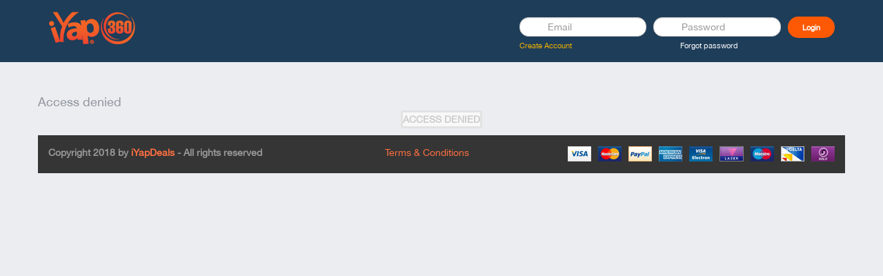

--- FILE ---
content_type: text/html; charset=utf-8
request_url: https://www.iyap360.com/m/store/browse/user/venki
body_size: 21422
content:
<!doctype html>
<!--[if lt IE 7]> <html class="no-js lt-ie9 lt-ie8 lt-ie7" lang="en"> <![endif]-->
<!--[if IE 7]>    <html class="no-js lt-ie9 lt-ie8" lang="en"> <![endif]-->
<!--[if IE 8]>    <html class="no-js lt-ie9" lang="en"> <![endif]-->
<!--[if gt IE 8]><!--> <html lang="en"> <!--<![endif]--><head>
    <meta charset="utf-8">
    <meta http-equiv="X-UA-Compatible" content="IE=edge">
    <meta name="viewport" content="width=device-width, initial-scale=1">

        <title>Access denied</title>
    <link rel="shortcut icon" href="templates/tmpl_palcom/images/favicon.ico">

        <base href="https://www.iyap360.com/" />	

<!--        -->
        <meta property="fb:app_id" content="686322236137137" />

        


    <link href="https://www.iyap360.com/gzip_loader.php?file=bx_templ_css_197b3c8315196408a7099b243ae1c419.css" rel="stylesheet" type="text/css" /><link href="https://www.iyap360.com/gzip_loader.php?file=bx_templ_css_4d6e9ff64ac6c9bf44f7972386087f31.css" rel="stylesheet" type="text/css" />


    <script language="javascript" type="text/javascript" src="https://www.iyap360.com/gzip_loader.php?file=bx_templ_js_85e926ebc72455ad2a7434d3f8d42a01.js"></script><script language="javascript" type="text/javascript" src="https://www.iyap360.com/gzip_loader.php?file=bx_templ_js_41477e303b4672c717394d14076b9b07.js"></script>

    <script type="text/javascript" language="javascript">var aDolImages = {};</script>
    <script type="text/javascript" language="javascript">var aDolLang = {'_Counter': 'Counter','_PROFILE_ERR': 'Error!\nYour username or password was incorrect. Please try again.','_sys_txt_btn_loading': 'Loading...','_Errors in join form': 'Form contains errors, please review errors and try again.','_add': 'add','_add_other': 'add other','_Remove': 'Remove'};</script>
    <script type="text/javascript" language="javascript">var aDolOptions = {'sys_embedly_key': ''};</script>

    <script type="text/javascript" language="javascript">

        var site_url = 'https://www.iyap360.com/';

        var aUserInfoTimers = new Array();

        $(document).ready(function() {

            $('div.RSSAggrCont').dolRSSFeed();

        });

    </script>

    
    			<script>
				var twitter_module_url = "https://www.iyap360.com/m/deanos_twitter_connect/";
			</script>
    <script type="text/javascript">

        var oBxUserStatus = new BxUserStatus();

        oBxUserStatus.userStatusInit('https://www.iyap360.com/', false);

    </script>

    <!--<link rel="stylesheet" href="https://www.iyap360.com/templates/tmpl_palcom/css/v2.css">-->

    <link href="/templates/tmpl_palcom/css/bootstrap.css" rel="stylesheet"/>

    <!--<link href="templates/tmpl_palcom/css/bootstrap-responsive.css" rel="stylesheet"/>-->

    <link href="/templates/tmpl_palcom/css/flexnav.css" rel="stylesheet"/>

    <!--<link href="templates/tmpl_palcom/css/custom.css" rel="stylesheet"/>-->
    <!--<link href="https://fonts.googleapis.com/css?family=Roboto+Slab" rel="stylesheet">-->
    <link href="/templates/tmpl_palcom/css/iyap.css" rel="stylesheet"/>
    <link href="https://fonts.googleapis.com/css?family=Roboto:100,100i,300,300i,400,400i,500,500i,700,700i" rel="stylesheet">
    <link href="https://maxcdn.bootstrapcdn.com/font-awesome/4.6.3/css/font-awesome.min.css" rel="stylesheet">
    <!--[if gte IE 9]>

 <style type="text/css">

   .disignBoxFirst, .bx-btn, .bx-btn-primary {

      filter: none;

   }

 </style>

 <![endif]-->





    <script type="text/javascript" src="/templates/tmpl_palcom/js/bootstrap.js"></script>

    <script type="text/javascript" src="/templates/tmpl_palcom/js/jquery.flexnav.js"></script>

    <script type="text/javascript" src="/templates/tmpl_palcom/js/tinynav.js"></script>

    <script type="text/javascript" src="/templates/tmpl_palcom/js/custom.js"></script>

    <!--[if lte IE 8]>

  <link href="/templates/tmpl_palcom/css/ie.css" rel="stylesheet"/>

  <link id="bootie" href="/templates/tmpl_palcom/css/min1200.css" rel="stylesheet"/>

  <link id="bootiemenu" href="/templates/tmpl_palcom/css/min831.css" rel="stylesheet"/>

  <link id="bootiemax" href="" rel="stylesheet"/>

  <script type="text/javascript" src="/templates/tmpl_palcom/js/custom1.js"></script>

    <!--[if IE 8]>

   <style type="text/css">

    div#sys_search input, div.sys_bc div.bc_unit a, .page_column div.dbTopMenu div a:hover, .page_column .dbTopMenu .active span, .main-container-custom div.dbTopMenu div a:hover, .main-container-custom .dbTopMenu .active span, .disignBoxFirst , .boxFirstHeader, .page_block_container, div.paginate, .boxContent, .rss_read_more, .bx-btn, .cur_pnt, .main_footer_block, .sys_copyright

    {

    behavior:url('https://www.iyap360.com/templates/tmpl_palcom/js/PIE.htc');

    }

    .disignBoxFirst

{

       filter:none;

   background: rgb(244,244,244);

}

    </style>

    <![endif]-->

    <!--[if lt IE 9]>
    <script src="http://html5shiv.googlecode.com/svn/trunk/html5.js"></script>
    <![endif]-->
    <script type="text/javascript" src="/templates/tmpl_palcom/source/jquery.fancybox.pack.js?v=2.1.5"></script>
    <link rel="stylesheet" type="text/css" href="/templates/tmpl_palcom/source/jquery.fancybox.css?v=2.1.5" media="screen" />

    <!--<link href="/plugins/emoji-picker-gh-pages/lib/css/nanoscroller.css" rel="stylesheet">-->
    <!--<link href="/plugins/emoji-picker-gh-pages/lib/css/emoji.css" rel="stylesheet">-->

</head>


<body  class="bx-def-font">

<script type="text/javascript" language="javascript">var sRayUrl = "https://www.iyap360.com/flash/";var aRayApps = new Array();//global begin
aRayApps["global"] = new Array();
aRayApps["global"]["admin"] = {"params": new Array('nick', 'password'), "top": 0, "left": 0, "width": 800, "height": 600, "resizable": 0};
//global end
//im begin
aRayApps["im"] = new Array();
aRayApps["im"]["user"] = {"params": new Array('sender', 'password', 'recipient'), "top": 0, "left": 0, "width": 550, "height": 500, "resizable": 1};
//im end
//mp3 begin
aRayApps["mp3"] = new Array();
aRayApps["mp3"]["player"] = {"params": new Array('id', 'user', 'password'), "top": 0, "left": 0, "width": 340, "height": 350, "resizable": 0};
aRayApps["mp3"]["recorder"] = {"params": new Array('user', 'password', 'extra'), "top": 0, "left": 0, "width": 340, "height": 300, "resizable": 0};
//mp3 end
//photo begin
aRayApps["photo"] = new Array();
aRayApps["photo"]["shooter"] = {"params": new Array('id', 'extra'), "top": 0, "left": 0, "width": 400, "height": 300, "resizable": 0};
//photo end
//presence begin
aRayApps["presence"] = new Array();
aRayApps["presence"]["user"] = {"params": new Array('id', 'password'), "top": 0, "left": 0, "width": 250, "height": 605, "resizable": 1};
//presence end
//video begin
aRayApps["video"] = new Array();
aRayApps["video"]["player"] = {"params": new Array('id', 'user', 'password'), "top": 0, "left": 0, "width": 350, "height": 400, "resizable": 0};
aRayApps["video"]["recorder"] = {"params": new Array('user', 'password', 'extra'), "top": 0, "left": 0, "width": 350, "height": 400, "resizable": 0};
//video end
//video_comments begin
aRayApps["video_comments"] = new Array();
aRayApps["video_comments"]["player"] = {"params": new Array('id', 'user', 'password'), "top": 0, "left": 0, "width": 350, "height": 400, "resizable": 0};
aRayApps["video_comments"]["recorder"] = {"params": new Array('user', 'password', 'extra'), "top": 0, "left": 0, "width": 350, "height": 400, "resizable": 0};
//video_comments end</script><script src="https://www.iyap360.com/flash/modules/global/js/integration.js" type="text/javascript" language="javascript"></script>
<div id="notification_window" class="notifi_window"></div>

<div id="FloatDesc" style="position:absolute;display:none;z-index:100;"></div>


<main role="page" class="main dashboard">
  <header role="main-header" class="main-header custom_module_store">
    <div class="container header-content">
      <div class="row">
        <aside class="logo-block col-md-7">
          <div class="iyap">
            <a href="/" title="iyap360 Business logo" class="logo">
              <img src="templates/tmpl_palcom/images/icons/header/logo.png" alt="iyap360 logo">
            </a>
          </div>
          <!--explore-mobile-->
          <div id="mobile-explore" style="text-align: center;cursor: pointer">
            <img class="explore-icon" style="width: 25px;" onclick="openExploreModal()" src="/templates/tmpl_palcom/images/discover.png" alt="S">
            <p style="font-size: 12px;color: #b9b6b6;margin-bottom: 0">Discover</p>
          </div>

<!--          <div id="mobile-header-search">-->
<!--            <img class="search-icon" style="filter: invert(1);width: 40px" onclick="openSearchBox()" src="templates/tmpl_palcom/images/icons/header/magnifier.png" alt="S">-->
<!--          </div>-->
          <div class="right-block" id="mobile-header-menu">
            <div class="persona">
              <div class="info">
                <span class="user-name">
                                  </span>
                <small class="small">
                  <a class="bottom_links_block" href="javascript:void(0)" onclick="javascript:showPopupLanguage()">
                    <img src="templates/tmpl_palcom/images/icon-flag-usa.png" alt="USA"></a>
                </small>
              </div>
              <a style="display:block" href="/" class="dropdown-toggle" data-toggle="dropdown">
                <img src="https://www.iyap360.com/templates/base/images/icons/visitor_medium.gif" class="persona-picture" width="56" height="56" />
                <img src="templates/tmpl_palcom/images/icon-dropdown-arrow.png" class="persona-menu" />
              </a>
              <ul class="dropdown-menu dropdown-menu-right">
                <li><a href="/">Home Page</a></li>
                <li role="separator" class="divider"></li>
                <li><a href="/member.php">My Account</a></li>
                <li><a href="/">Showcase</a></li>
                <li><a href="/">Live Post</a></li>
                <li><a href="/m/point/dashboard">Liquid Cash</a></li>
                <li><a href="/m/bloggie">Yap Blast</a></li>
                <li><a href="/m/point/get_paid">How to Get Paid</a></li>
                <li><a href="/m/membership"> Service Plans</a></li>
                <li><a href="/m/bloggie/profile_picture">Change Profile Pic</a></li>
                <li><a href="/pedit.php?ID=0">Edit Profile</a></li>
                <li><a href="/member_subscriptions.php">Things I Tag</a></li>
                <li><a href="/member_privacy.php">Create Privacy Group</a></li>
                <li><a href="/m/membership/cancelmembership">Cancel Subscription</a></li>
                <li><a href="/logout.php?action=member_logout">Logout</a></li>
              </ul>
              <button type="button" class="btn sidebar-toggle-btn" id="id-sidebar-toogle">
                <svg xmlns="http://www.w3.org/2000/svg" width="16" height="16" fill="currentColor" class="bi bi-list"
                     viewBox="0 0 16 16">
                  <path fill-rule="evenodd"
                        d="M2.5 12a.5.5 0 0 1 .5-.5h10a.5.5 0 0 1 0 1H3a.5.5 0 0 1-.5-.5zm0-4a.5.5 0 0 1 .5-.5h10a.5.5 0 0 1 0 1H3a.5.5 0 0 1-.5-.5zm0-4a.5.5 0 0 1 .5-.5h10a.5.5 0 0 1 0 1H3a.5.5 0 0 1-.5-.5z" />
                </svg>
              </button>
              <!--<div class="profile_pic_change"><a title="Update Profile Picture" href="/m/bloggie/profile_picture"><i class="fa fa-camera"></i></a></div>-->
            </div>
          </div>

<!--          <div class="header-search" id="desktop-search">-->
<!--            <div class="search-input">-->
<!--              <form action="searchKeyword.php" method="get" name="SearchForm" id="quickSearchForm">-->
<!--                <div class="box-with-icon">-->
<!--                  <img class="search-icon" src="templates/tmpl_palcom/images/icons/header/magnifier.png" alt="S">-->
<!--                  <input type="text" name="keyword" id="keyword" placeholder="Search anything" class="form-control bx-def-font input_main">-->
<!--                </div>-->
<!--              </form>-->
<!--            </div>-->
<!--            <script language="javascript">-->
<!--              $(document).ready(function () {-->
<!--                $('#keyword').blur(function () {-->
<!--                  $('#keyword').removeClass('input_focus input_main');-->
<!--                  $('#keyword').addClass('input_main');-->
<!--                  if ('' == $('#keyword').val())-->
<!--                    $('#keyword').val('Search anything');-->
<!--                }-->
<!--                );-->
<!--                $('#keyword').focus(function () {-->
<!--                  $('#keyword').removeClass('input_focus input_main');-->
<!--                  $('#keyword').addClass('input_focus');-->
<!--                  if ('Search...' == $('#keyword').val())-->
<!--                    $('#keyword').val('');-->
<!--                }-->
<!--                );-->
<!--                $('#searchSubmit').click(function (e) {-->
<!--                  e.preventDefault();-->
<!--                  $("#quickSearchForm").submit();-->
<!--                });-->
<!--              });-->
<!--            </script>-->
<!--          </div>-->
        </aside>
          
        <!-- User Status -->
        <aside class="user-status user_not_logged col-md-5"
          id="login_user_exist0" style="display: none;">
          <form action="/member.php?relocate=https://www.iyap360.com//m/store/browse/user/venki" class="clearfix" method="POST">
            <div class="row margin-lf-min">
              <div class="col-xs-5 padding-lf-min">
                <input type="text" name="ID" id="email" placeholder="Email" class="form-control input-sm no-radious">
              </div>
              <div class="col-xs-5 padding-lf-min">
                <input type="password" name="Password" id="password" placeholder="Password"
                  class="form-control input-sm no-radious">
              </div>
              <div class="col-xs-2 padding-lf-min">
                <input type="submit" value="Login" class="btn btn-block btn-sm btn-login no-radious">
              </div>
              <div class="clearfix"></div>
              <div class="col-xs-6 padding-lf-min text-left">
                <a style="color:#F2B201" href="/welcome" class="forgot-password">Create Account</a>
              </div>
              <div class="col-xs-6 padding-lf-min text-left">
                <a href="/forgot.php" class="forgot-password">Forgot password</a>
              </div>
            </div>
          </form>
        </aside>

        <aside class="user-status col-md-5" id="profile_user_exist0">
<!--          <div class="cart-wallet" id="balance_user_exist0">-->
<!--            <div class="circle-wrap">-->
<!--              <a href="javascript:void(0)" style="text-decoration: none;">-->
<!--                <div class="block-img text-center">-->
<!--                  <div class="img" style=" background-image: url(/modules/modzzz/point/templates/base/images/icons/levels/modzzz_1631988208.png);"></div>-->
<!--                </div>-->
<!--              </a>-->
<!--              <div class="circle-text">CHASER</div>-->
<!--            </div>-->
<!--          </div>-->
          <div class="right-block" id="header-menu">
            <!--desktop explore -->
            <div id="desktop-explore" style="text-align: center;margin-right: 3em;cursor: pointer" onclick="openExploreModal()">
              <img style="width: 25px;text-align: center" src="/templates/tmpl_palcom/images/discover.png" />
              <p style="font-size: 12px;color: #b9b6b6;margin-bottom: 0">Discover</p>
            </div>
            <div class="persona" style="position: relative">
              <div class="info">
                <span class="user-name">
                                  </span>
                <small class="small">
                  <a class="bottom_links_block" href="javascript:void(0)" onclick="javascript:showPopupLanguage()">
                    <img src="templates/tmpl_palcom/images/icon-flag-usa.png" alt="USA"></a>
                </small>
              </div>
              <a style="display:block" href="/" class="dropdown-toggle" data-toggle="dropdown">
                <img src="https://www.iyap360.com/templates/base/images/icons/visitor_medium.gif" class="persona-picture" width="56" height="56" />
                <img src="templates/tmpl_palcom/images/icon-dropdown-arrow.png" class="persona-menu" />
              </a>
              <ul class="dropdown-menu dropdown-menu-right">
                <li><a href="/">Home Page</a></li>
                <li role="separator" class="divider"></li>
                <li><a href="/member.php">My Account</a></li>
                <li><a href="/">Showcase</a></li>
                <li><a href="/">Live Post</a></li>
                <li><a href="/m/point/dashboard">Liquid Cash</a></li>
                <li><a href="/m/bloggie">Yap Blast</a></li>
                <li><a href="/m/point/get_paid">How to Get Paid</a></li>
                <li><a href="/m/membership"> Service Plans</a></li>
                <li><a href="/m/bloggie/profile_picture">Change Profile Pic</a></li>
                <li><a href="/pedit.php?ID=0">Edit Profile</a></li>
                <li><a href="/member_subscriptions.php">Things I Tag</a></li>
                <li><a href="/member_privacy.php">Create Privacy Group</a></li>
                <li><a href="/m/membership/cancelmembership">Cancel Subscription</a></li>
                <li><a href="/logout.php?action=member_logout">Logout</a></li>
              </ul>
              <!--<div class="profile_pic_change"><a title="Update Profile Picture" href="/m/bloggie/profile_picture"><i class="fa fa-camera"></i></a></div>-->
            </div>
            <ul class="actions list-inline" id="desktop-short-info">
              <li><a href="/">
                <img src="templates/tmpl_palcom/images/icons/header/person.png" >
              </a></li>
              <li><a href="/mail.php?mode=inbox">
                <img src="templates/tmpl_palcom/images/icons/header/env.png">
              </a></li>
              <li class="hasBadge">
                <a href="/m/payment/cart/" class="active">
                  <img src="templates/tmpl_palcom/images/icons/header/cart.png">
                </a>
                <span class="badge"></span>
              </li>
              <li><button type="button" class="btn sidebar-toggle-btn" id="id-sidebar-toogle">
                <svg xmlns="http://www.w3.org/2000/svg" width="16" height="16" fill="currentColor" class="bi bi-list"
                  viewBox="0 0 16 16">
                  <path fill-rule="evenodd"
                    d="M2.5 12a.5.5 0 0 1 .5-.5h10a.5.5 0 0 1 0 1H3a.5.5 0 0 1-.5-.5zm0-4a.5.5 0 0 1 .5-.5h10a.5.5 0 0 1 0 1H3a.5.5 0 0 1-.5-.5zm0-4a.5.5 0 0 1 .5-.5h10a.5.5 0 0 1 0 1H3a.5.5 0 0 1-.5-.5z" />
                </svg>
              </button></li>
            </ul>
          </div>
        </aside>
      </div>

    </div>

    <div id="mobile-search-modal" style="z-index: 2002">
      <button type="button" class="close">×</button>
      <form action="searchKeyword.php" method="get">
        <input type="search" name="keyword" id="keyword" value="" placeholder="Search anything" />
        <button type="submit" class="btn btn-primary">Search</button>
      </form>
    </div>

    <script>

      function openSearchBox(){
        $('#mobile-search-modal').addClass('open');
        $('#mobile-search-modal > form > input[type="search"]').focus();
      }
      $('#mobile-search-modal, #mobile-search-modal button.close').on('click keyup', function(event) {
        if (event.target == this || event.target.className == 'close' || event.keyCode == 27) {
          $(this).removeClass('open');
        }
      });

      function openExploreModal(){
        $('#myModal').modal('toggle');
      }

    </script>

  </header>

        <!-- end of top -->

  
  <!-- // Main container -->
  <section role="main-container" class="container main-container">
    <div class="row">
      <!--[if lt IE 8]>
        <div style="background-color:#fcc" class="bx-def-border bx-def-margin-top bx-def-padding bx-def-font-large">
            <b>You are using a subprime browser.</b> <br />
            It may render this site incorrectly. <br />
            Please upgrade to a modern web browser:
            <a href="http://www.google.com/chrome" target="_blank">Google Chrome</a> |
            <a href="http://www.firefox.com" target="_blank">Firefox</a> |
            <a href="http://www.apple.com/safari/download/" target="_blank">Safari</a>
        </div>
        <![endif]-->
      <!-- body -->

                  
	<div class="disignBoxFirst bx-def-margin-top bx-def-border">
		<div class="boxFirstHeader bx-def-bh-margin">Access denied</div>
		<div class="boxContent">
			<div class="clear_both"></div>
				<div class="MsgBox" id="1769911643170">
    <table class="MsgBox bx-def-margin-top bx-def-margin-bottom"><tr><td>
        <div class="msgbox_content bx-def-font-large bx-def-padding-sec">
            Access denied        </div>
    </td></tr></table>
	</div>
			<div class="clear_both"></div>
		</div>
	</div>
	<div class="clear_both"></div>
<!--</div>    </div>-->


<!--<div class="clear_both"></div>-->

<!--</div>-->

<!--</div>-->


<!-- end of body -->
</div>
</section>


<section role="main-container" class="container custom-footer-store custom_module_store">

    <div  class="row">
        <div class="col-md-5">
            <p>Copyright 2018 by <span id="SPAN_10">iYapDeals</span> - All rights reserved</p>

        </div>
        <div class="col-md-2">
            <a href="/terms_of_use.php">Terms & Conditions</a>
        </div>
        <div class="col-md-5 text-right">
            <img src="modules/boonex/store/templates/tmpl_palcom/images/icon-pay.png" alt="" id="IMG_16" />
        </div>

    </div>
    <style type="text/css">
        .custom-footer-store p{
            color: #999;
            font-weight: 600;
            font-size: 14px;
        }
        .custom-footer-store p #SPAN_10, .custom-footer-store a{color:#ff7042;}

        .custom-footer-store{
            background: #353535;
            padding-top: 15px;
            padding-bottom: 10px;
            margin-top:10px;
            display: none;

        }
        .custom-footer-store.custom_module_store{
            display: block;
        }
    </style>

</section>


<!-- // Main footer -->
<footer role="main-footer" class="main-footer" >

</footer>
</main>

<!-- </div>
</section>
<footer>


    <div class="mainfooter">

        <div>
            <div class="container">
                <div class="span3" style="float: right;">
                    <span id="siteseal"><script type="text/javascript" src="https://seal.godaddy.com/getSeal?sealID=E2VmN2f7WjR3rwTXSXcTtZ6zBhs3o8ihh89JDAIYCnttuh0L93luhSwbRbpP"></script></span>
                    <div id="sitelock_shield_logo" class="fixed_btm" style="bottom:0; float: right; position:relative;right:10px;"><a href="https://www.sitelock.com/verify.php?site=www.iyap360.com" onclick="window.open('https://www.sitelock.com/verify.php?site=www.iyap360.com', 'SiteLock', 'width=600,height=600,left=160,top=170');
                            return false;" ><img alt="SiteLock" title="SiteLock" src="//shield.sitelock.com/shield/www.iyap360.com"></a></div>
                </div>
            </div>
        </div>
    </div>
    <div class="mainfooter">

        <div class="main_footer_block bx-def-margin-top">
            <div class="container">
                <div class="sys_bx_wrapper bx-def-margin-sec-leftright bx-def-border">

                    <div class="bx-def-margin-leftright bx-def-margin-sec-top bx-def-margin-sec-bottom row-fluid">
                        <div class="powered_section" style="display:block;">
                            &nbsp;
                        </div>


                        <div class="clear_both"></div>
                    </div>
                </div>
            </div>
        </div>


        <div class="sys_copyright">
            <div class="container">
                <div class="sys_cr_wrapper">

                    <div class="sys_cr row-fluid">

                        
                        <div class="bottomLinks span8">    <span class="bx-def-margin-sec-left">
        <a class="bottom_links_block" href="http://tokova.com/index.php"  target="_blank">Tokova</a>
    </span>
    <span class="bx-def-margin-sec-left">
        <a class="bottom_links_block" href="javascript:void(0)" onclick="javascript:showPopupLanguage()" >Language (en)</a>
    </span>
<div id="sys-bm-switcher-language" class="col-xs-12 col-sm-12 col-md-4 col-lg-4">
    <div class="any_popup_wrapper disign_box">
        <div class="modal-dialog popup-gb-image">
            <button type="button" class="close bx-popup-element-close "><i class="sys-icon times"></i></button>
            <div class="popup-modal-data text-center">
                <h4 class="modal-title">Select Language</h4>

                <div class="dbTopMenu">
                    
                </div>
                <div class="sys-bm-sub-items bx-def-bc-margin">
            <div class="sys-bm-sub-item bx-def-margin-sec-top-auto sys-bm-sub-item-selected">
                            <img src="https://www.iyap360.com/media/images/flags/gb.gif" alt="en" width="18" height="12" />
                        <a href="/modules/index.php?r=store%2Fbrowse%2Fuser%2Fvenki&lang=en" >English</a>
        </div>
            <div class="sys-bm-sub-item bx-def-margin-sec-top-auto ">
                            <img src="https://www.iyap360.com/media/images/flags/fr.gif" alt="fr" width="18" height="12" />
                        <a href="/modules/index.php?r=store%2Fbrowse%2Fuser%2Fvenki&lang=fr" >French</a>
        </div>
        <script type="text/javascript">
        function showPopupLanguage() {
        	$('#sys-bm-switcher-language').dolPopup();
        	return false;
        }
    </script>
</div>
            </div>
        </div>
    </div>

</div>
</div>

                        <div class="bottomCpr span4">__copyright11__</div>

                        
                        <div class="clear_both"></div>

                    </div>

                </div>
            </div>

        </div>

    </div>
</footer> -->





<style type="text/css">
    a.schat_trigger{display:none}
    #newRegisterModal .modal-title{
        color: #F0F4F5;
        text-align: center;
    }
    #newRegisterModal .modal-content{
        background:#182131;
    }
    #newRegisterModal input{
        border-radius: 0;
        padding: 10px 16px;
        margin-bottom: 12px;
        border: medium none;
        height: auto;
        background-color: #2A3241;
        color: #9CAEC6;
        font-family: "AvantGarde-Book", Sans-serif, arial;
    }
    #newRegisterModal .home-reg-submit{
        width: 100%;
        background: #F84F0E;
        border: medium none;
        color: #fff;
        border-radius: 1px;
        margin-top: 1px;
    }
    #newRegisterModal li img{
        width: 52px;
    }
    #newRegisterModal .home-reg-ltext{
        color: #F0F4F5;
        font-size: 19px;
        margin-top: 10px;
        margin-bottom: 14px;
    }
    #newRegisterModal .home-reg-btmtext{ color:#fff; font-size: 10px; font-weight: 700; line-height: 1em; }
    #newRegisterModal .error-msg{display: none; padding: 2px 2px; margin: 2px auto; font-size: 13px;}
    #newRegisterModal .error-msg .close, .error-msg .close {
        position: relative;
        top: -12px;
        right: -13px;
        color: #e0c6c6;
        background: red;
        border-radius: 50%;
        width: 15px;
        font-size: 11px;
        line-height: 12px;
        padding: 0px 4px;
        height: 15px;
        opacity: .8;
    }

    #newRegisterModal .error-msg{display: none; padding: 2px 2px; margin: 2px auto; font-size: 13px;}
    #newRegisterModal .error-msg .close, .error-msg .close {
        position: relative;
        top: -12px;
        right: -13px;
        color: #e0c6c6;
        background: red;
        border-radius: 50%;
        width: 15px;
        font-size: 11px;
        line-height: 12px;
        padding: 0px 4px;
        height: 15px;
        opacity: .8;
    }
    #iyapItEmailModal {
        z-index: 9999;
    }
</style>
<div class="schat_panel" id="schat_extra_area">
</div>
<div>
    <a href="#" id="schat_trigger" class="schat_trigger">
        <div>C</div>
        <div>H</div>
        <div>A</div>
        <div>T</div>
    </a>
</div>

<script type="text/javascript">
    $(document).ready(function(){
        $(".schat_trigger").click(function(){
            if ($(".schat_panel").css("display") == 'block') {
                $(".schat_panel").fadeOut();
            } else {
                $(".schat_panel").fadeIn();
            }
            $(this).toggleClass("active");
            return false;
        });
      
      // Modal auto show
      // if (window.location.pathname == '/' || window.location.pathname == '/index.php') {
      //   $('#myModal').modal('show');
      // }


      $("#id-sidebar-toogle").click(function(){
        $(".myviewyapit_right_side_bar").css("right", '0')
      })

      $("#id-sidebar-close").click(function () {
        $(".myviewyapit_right_side_bar").css("right", '-2000px')
      })

    });
</script>

<div id="bx-popup-prompt" class="bx-def-z-index-modal" style="display:none;">
	<div class="popup_form_wrapper trans_box">
	    <div class="container bx-def-border bx-def-round-corners">
	    	<div class="popup_prompt_text bx-def-padding-lefttopright">Please, enter a value here</div>
	    	<div class="popup_prompt_input bx-def-padding">
				<div class="input_wrapper input_wrapper_text clearfix">
					<input class="form_input_text bx-def-font-inputs" type="text" value="" name="bx-popup-prompt-value" />
				</div>
			</div>
	    	<div class="popup_prompt_actions bx-def-padding-rightbottomleft clearfix">
	    		<button class="bx-btn popup_prompt_ok" type="button">OK</button>
	    		<button class="bx-btn popup_prompt_cancel" type="button">Cancel</button>
	    	</div>
	    </div>
	</div>
</div><div id="bx-popup-confirm" class="bx-def-z-index-modal" style="display:none;">
	<div class="popup_form_wrapper trans_box">
	    <div class="container bx-def-border bx-def-round-corners" style="width: 320px;">
	    	<div class="popup_confirm_text bx-def-padding">Are you sure?</div>
	    	<div class="popup_confirm_actions bx-def-padding-rightbottomleft clearfix">
	    		<button class="bx-btn popup_confirm_yes" type="button">Yes</button>
	    		<button class="bx-btn popup_confirm_no" type="button">No</button>
	    	</div>
	    </div>
	</div>
</div><!-- Modal -->
<div class="modal fade iyap_board_modal" tabindex="-1" role="dialog" id="myModal">
    <div class="modal-dialog" role="document">
        <div class="modal-content">
            <div class="modal-header">
                <button type="button" class="close" data-dismiss="modal" aria-label="Close"><span
                        aria-hidden="true">&times;</span></button>
                <h4 class="modal-title">Explore Your Interest</h4>
            </div>
            <div class="modal-body">
                <div class="dbContentHtml"><div class="dashboard_center_width1">
                    <!--<ul><li>
                        <a href="/m/sounds/home">
                            <img src="/templates/tmpl_palcom/images/dashboard_icon1.png "> <span>Music</span>
                        </a></li>
                        <li><a href="/m/realestate/home">
                            <img src="/templates/tmpl_palcom/images/dashboard_icon2.png "> <span>House</span>
                        </a></li>
                        <li><a href="/m/coupons/">
                            <img src="/templates/tmpl_palcom/images/dashboard_icon3.png "> <span>Deals</span>
                        </a></li>
                        <li><a href="/m/events/home/">
                            <img src="/templates/tmpl_palcom/images/dashboard_icon4.png "> <span>Events</span>
                        </a></li>
                        <li><a href="/m/cars/">
                            <img src="/templates/tmpl_palcom/images/dashboard_icon5.png "> <span>Auto</span>
                        </a></li>
                        <a href="/m/videos/">
                            <li class="list_icon"><img src="/templates/tmpl_palcom/images/dashboard_icon6.png "> <span>Videos</span>
                        </a></li>
                        <li> <a href="/m/bloggie/">
                            <img src="/templates/tmpl_palcom/images/dashboard_icon7.png "> <span>Yap IT</span>
                        </a></li>
                        <li><a href="/m/store/home/">
                            <img src="/templates/tmpl_palcom/images/dashboard_icon8.png "> <span>Shops</span>
                        </a></li>
                        <li> <a href="/m/point/dashboard">
                            <img src="/templates/tmpl_palcom/images/dashboard_icon9.png "> <span>IYAP Cash</span>
                        </a></li>
                        <li><a href="/ads/">
                            <img src="/templates/tmpl_palcom/images/dashboard_icon10.png "> <span>Classified</span>
                        </a></li>
                        <li><a href="/m/photos/home/">
                            <img src="/templates/tmpl_palcom/images/dashboard_icon11.png "> <span>Photos</span>
                        </a></li>
                        <li class="list_icon"><a href="/blogs/home">
                            <img src="/templates/tmpl_palcom/images/dashboard_icon12.png "> <span>Blog</span>
                        </a></li>
                        <li class="border_bottom"> <a href="/m/groups/home/">
                            <img src="/templates/tmpl_palcom/images/dashboard_icon13.png "> <span>Groups</span>
                        </a></li>
                        <li class="border_bottom"> <a href="/forum/">
                            <img src="/templates/tmpl_palcom/images/dashboard_icon14.png "> <span>Forum</span>
                        </a></li>
                        <li class="border_bottom"> <a href="/m/files">
                            <img src="/templates/tmpl_palcom/images/dashboard_icon15.png "> <span>Cloud</span>
                        </a></li>
                        <li class="border_bottom"><a href="/m/news">
                           <img src="/templates/tmpl_palcom/images/dashboard_icon16.png "> <span>News</span>
                        </a></li>
                        <li class="border_bottom"><a href="/m/poll/&amp;action=poll_home">
                            <img src="/templates/tmpl_palcom/images/dashboard_icon17.png "> <span>Polls</span>
                        </a></li>
                        <li class="list_icon border_bottom"> <a href="/m/sites/browse">
                            <img src="/templates/tmpl_palcom/images/dashboard_icon18.png "> <span>Website</span>
                        </a></li>
                    </ul>-->
                    <div class="dashboard_center_width1">
                        <ul>
                            <li><a href="/m/sounds/home"><img src="/templates/tmpl_palcom/images/modal/1.png"> <span>Music</span></a></li>
                            <li><a href="/m/videos/"><img src="/templates/tmpl_palcom/images/modal/2.png"> <span>Videos</span></a></li>
                            <li><a href="/m/photos/home/"><img src="/templates/tmpl_palcom/images/modal/3.png"> <span>Photos</span></a></li>
                            <li><a href="/m/groups/home/"><img src="/templates/tmpl_palcom/images/modal/4.png"> <span>Groups</span></a></li>
                            <li><a href="/m/store/home/"><img src="/templates/tmpl_palcom/images/modal/5.png"> <span>Shopping</span></a></li>
                            <li><a href="/blogs/home"><img src="/templates/tmpl_palcom/images/modal/6.png"> <span>Blog</span></a></li>
                            <li><a href="/m/poll/&amp;action=poll_home"><img src="/templates/tmpl_palcom/images/modal/7.png"> <span>Polls</span></a></li>
                            <li><a href="/m/events/home/"><img src="/templates/tmpl_palcom/images/modal/8.png"> <span>Events</span></a></li>
                            <li><a href="/m/location/"><img src="/templates/tmpl_palcom/images/modal/9.png"> <span>Places</span></a></li>
                            <li><a href="/m/files"><img src="/templates/tmpl_palcom/images/modal/10.png"> <span>Cloud</span></a></li>
                            <li><a href="/m/cars/"><img src="/templates/tmpl_palcom/images/modal/11.png"> <span>Auto</span></a></li>
                            <li><a href="/m/membership"><img src="/templates/tmpl_palcom/images/modal/12.png"> <span>iYap Blast</span></a></li>
                            <li><a href="/m/rss_feed/"><img src="/templates/tmpl_palcom/images/modal/13.png"> <span>News</span></a></li>
                            <li><a href="/m/sites/browse"><img src="/templates/tmpl_palcom/images/modal/14.png"> <span>Web CLips</span></a></li>
                            <li><a href="/m/realestate/home"><img src="/templates/tmpl_palcom/images/modal/15.png"> <span>Homes</span></a></li>
                            <li><a href="/forum/"><img src="/templates/tmpl_palcom/images/modal/16.png"> <span>Forums</span></a></li>
                            <li><a href="/m/events/purchase_ticket"><img src="/templates/tmpl_palcom/images/modal/17.png"> <span>Tickets</span></a></li>
                            <li><a href="/m/coupons/"><img src="/templates/tmpl_palcom/images/modal/18.png"> <span>Deals</span></a></li>
                        </ul>
                    </div>
                </div></div>
            </div>
            <div class="modal-footer">
              <div class="row">
                <div class="col-xs-6">
                  <a href="/" class="btn btn-warning" style="border: none; padding: 0px; background: none;">
                    <img class="img-responsive" src="/templates/tmpl_palcom/images/modal/showcase.png">
                  </a>
                </div>
                <div class="col-xs-6" style="padding-top: 5px;">
                  <button type="button" class="btn btn-default" data-dismiss="modal">Close</button>
                </div>
              </div>
            </div>
        </div>
    </div>
</div>
<!-- Subscription Modal -->
<div class="modal fade iyap_board_modal" tabindex="-1" role="dialog" id="subscriptionModal">
    <div class="modal-dialog" role="document">
        <div class="modal-content">
            <div class="modal-header">
                <button type="button" class="close" aria-label="Close" onclick="redirectMembership()"><span
                        aria-hidden="true">&times;</span></button>
            </div>
            <div class="modal-body subscription-modal-body">
                <div class="dbContentHtml">
                    <div class="dashboard_center_width1">
                    <div class="dashboard_center_width1">
                       <h4 class="text-center">To get started please select a business plan</h4>
                        <h4 class="text-center"><a href="/m/membership" class="a-underline">Choose Plan</a></h4>
                    </div>
                </div>
                </div>
            </div>
        </div>
    </div>
</div>
<!-- Account Modal -->
<div class="modal fade iyap_board_modal" tabindex="-1" role="dialog" id="accountModal">
    <div class="modal-dialog" role="document">
        <div class="modal-content">
            <div class="modal-header">
                <button type="button" class="close" data-dismiss="modal" aria-label="Close"><span
                        aria-hidden="true">&times;</span></button>
            </div>
            <div class="modal-body account-modal-body">
                <div class="dbContentHtml">
                    <div class="dashboard_center_width1">
                        <div class="dashboard_center_width1" id="parent_div_container">
                        </div>
                    </div>
                </div>
            </div>
        </div>
    </div>
</div>
<!-- verify pin Modal -->
<div class="modal fade iyap_board_modal" tabindex="-1" role="dialog" id="verifyPinModal">
    <div class="modal-dialog" role="document">
        <div class="modal-content">
            <div class="modal-header">
                <button type="button" class="close" aria-label="Close" onclick="setPin()"><span
                        aria-hidden="true">&times;</span></button>
            </div>
            <div class="modal-body verifypin-modal-body">
                <div class="dbContentHtml">
                    <div class="dashboard_center_width1">
                        <div class="dashboard_center_width1">
                            <h4 class="text-center"><a href="/m/point/liquidcash/pin-manage" class="a-underline">Please click here</a></h4>
                            <h4 class="text-center">to set your security PIN</h4>
                        </div>
                    </div>
                </div>
            </div>
        </div>
    </div>
</div>
<!-- Language Modal -->
<div id="sys-bm-switcher-language" class="col-xs-12 col-sm-12 col-md-4 col-lg-4">
    <div class="any_popup_wrapper">
        <div class="modal-dialog popup-gb-image">
            <button type="button" class="close bx-popup-element-close "><i class="sys-icon times"></i></button> 
            <div class="popup-modal-data text-center">
                <h4 class="modal-title">Select Language</h4>
                <div class="boxContent"><div class="sys-bm-sub-items bx-def-bc-margin">

                    <div class="sys-bm-sub-item bx-def-margin-sec-top-auto sys-bm-sub-item-selected">

                        <img src="/media/images/flags/gb.gif" alt="en" width="18" height="12" />

                        <a href="/index.php?lang=en" >English</a>
                    </div>

                    <div class="sys-bm-sub-item bx-def-margin-sec-top-auto ">

                        <img src="/media/images/flags/fr.gif" alt="fr" width="18" height="12" />

                        <a href="/index.php?lang=fr" >French</a>
                    </div>

                    <script type="text/javascript">
                        function showPopupLanguage() {
                            $('#sys-bm-switcher-language').dolPopup();
                            return false;
                        }
                    </script>
                </div>
                </div>
            </div>
        </div>
    </div>
</div>
<!-- Language Modal -->
<!-- store Modal -->
<div class="modal fade" id="newRegisterModal" tabindex="-1" role="dialog" aria-labelledby="myModalLabel">
    <div class="modal-dialog modal-sm" role="document">
        <div class="modal-content">
            <div class="modal-header" style="border-bottom:0px;">
                <button type="button" class="close" data-dismiss="modal" aria-label="Close"><span aria-hidden="false">&times;</span></button>
                <h4 class="modal-title" id="myModalLabel">Join Now</h4>
            </div>
            <div class="modal-body">
                <!--<form name="join_form"   id="join_form_second" class="form_advanced">
                    <div class="alert alert-danger error-msg">
                        <a href="javascript:void(0)" class="close">x</a>
                        <span class="error-msg-text"></span>
                    </div>

                    <input type="text" class="form-control  firstname" required="required" placeholder="First Name" name="firstname">
                    <input type="text" class="form-control lastname" required="required" placeholder="Last Name" name="lastname">

                    <input type="text" class="form-control username2" data-val="0"  required="required" placeholder="User name" name="username" onkeyup="noSpace(this)">

                    <input type="email" required="required" data-val="0" class="form-control email2" placeholder="Email" name="email">

                    <input type="text" required="required" class="form-control phone" placeholder="Phone" name="phone">
                    <input type="password" required="required" class="form-control password" placeholder="Password"
                           name="password">
                    <input type="password" required="required" class="form-control re-password" onkeyup="$(this).css('border', 'medium none');" placeholder="Re-Enter Password"
                           name="repeatPassword">

                    <input type="hidden" name="firstname">

                    <input type="button" class="btn btn-default home-reg-submit" id="submitForm" value="SIGN UP">
                    <input type="button" class="btn btn-default home-reg-submit" value="CLOSE" data-dismiss="modal">
                </form>-->

                <form name="join_form" action="/welcome/register.php" method="post"
                      enctype="multipart/form-data" id="join_form_first" class="form_advanced">
                    <div class="alert alert-danger error-msg">
                        <a href="javascript:void(0)" class="close">x</a>
                        <span class="error-msg-text"></span>
                    </div>
                    <input class="form_input_hidden bx-def-font" type="hidden" name="join_page" value="1"/>
                    <input type="text" class="form-control fullname"  required="required" placeholder="Name" name="FullName[0]">
                    <input type="text" class="form-control username1" data-val="0"  onblur="userNameisExist('username1', $(this).val(), false)" required="required" placeholder="User name" name="NickName[0]" onkeyup="noSpace(this)">
                    <p class="username1-error" style="display:none; color: #fff">Username Already exist</p>

                    <input type="email" required="required" data-val="0" class="form-control email1" placeholder="Email" onchange="userNameisExist('email1', false, $(this).val())" name="Email[0]">
                    <p class="email1-error" style="display:none; color: #fff">Email Already exist</p>
                    <p class="email1-error2" style="display:none; color: #fff">Invalid Email</p>
                    <input type="text" required="required" class="form-control" placeholder="Phone" name="phone[0]">
                    <input type="password" required="required" class="form-control password" placeholder="Password"
                           name="Password[0]">
                    <input type="password" required="required" class="form-control re-password" onkeyup="$(this).css('border', 'medium none');" placeholder="Re-Enter Password"
                           name="Password_confirm[0]">

                    <div id="RecaptchaField1" style="transform:scale(0.89);-webkit-transform:scale(0.89);transform-origin:0 0;-webkit-transform-origin:0 0;"></div>

                    <input type="hidden" name="Country[0]" value="US"/>
                    <input class="form_input_checkbox bx-def-font" type="hidden" name="TermsOfUse" value="yes"
                           id="join_form_input_TermsOfUse"/>
                    <input type="button" class="btn btn-default home-reg-submit" onclick="userRegister()" value="SIGN UP">
                    <div class="clearfix"></div>
                </form>
                <div class="home-reg-ltext">Login With: </div>
                <ul class="list-unstyled list-inline">
                    <li><a href="/modules/?r=facebook_connect/login_form"><img class="img-responsive img-thumnails"
                                                                                                     src="/welcome/img/fb.png" alt="facebook connect"></a>
                    </li>
                    <li><a href="/modules/?r=deanos_twitter_connect/login_form"><img class="img-responsive img-thumnails"
                                                                                                           src="/welcome/img/tw.png" alt="twitter Connect"></a>
                    </li>
                    <li><a href="/modules/?r=deanos_google_connect/login_form"><img class="img-responsive img-thumnails"
                                                                                                          src="/welcome/img/gplus.png"
                                                                                                          alt="google connect"></a></li>
                </ul>
                <span class="home-reg-btmtext">By clicking you agree to <a target="_blank" href="/terms_of_use.php">terms & conditions</a>.</span>
            </div>

        </div>
    </div>
</div>
<!-- Store Modal -->

<!-- Identity Verification Modal -->
<div class="modal fade iyap_board_modal" tabindex="-1" role="dialog" id="verificationModal">
    <div class="modal-dialog" role="document">
        <div class="modal-content">
            <div class="modal-header">
                <button type="button" class="close" aria-label="Close" onclick="redirectIdentityVerify()"><span
                        aria-hidden="true">&times;</span></button>
            </div>
            <div class="modal-body subscription-modal-body">
                <div class="dbContentHtml">
                    <div class="dashboard_center_width1">
                        <div class="dashboard_center_width1">
                            <h4 class="text-center">Identity verification not completed</h4>
                            <h4 class="text-center"><a href="/m/point/liquidcash/verification" class="a-underline">Please verify</a></h4>
                        </div>
                    </div>
                </div>
            </div>
        </div>
    </div>
</div>

<div class="modal fade iyap_board_modal" tabindex="-1" role="dialog" id="iyapItEmailModal">
    <div class="modal-dialog" role="document">
        <div class="modal-content">
            <div class="modal-header">
                <button type="button" class="close" data-dismiss="modal" aria-label="Close"><span
                        aria-hidden="true">&times;</span></button>
                <h4 class="modal-title">Share it to email</h4>
            </div>
            <div class="modal-body">
                <input type="hidden" name="content_uri">
                    <div class="row">
                        <div class="col-sm-12">
                            <div class="form-group">
                                <label for="email">Enter email(s) <span style="color: red">*</span></label>
                                <input type="text" name="email" class="form-control no-border" id="email" aria-describedby="emailHelp"
                                       >
                            </div>
                        </div>
                        <div class="clearfix"></div>
                        <div class="col-sm-12">
                            <div class="form-group">
                                <label for="messageText">Message text <span style="color: red">*</span></label>
                            <textarea id="messageText" class="form-control no-border" name="messageText"></textarea>

                            </div>
                        </div>
                        <div class="clearfix"></div>
                        <div class="col-sm-6 col-md-4">
                            <button type="button" onclick="confirmEmailShare(this)" class="btn btn-lg btn-block background-orange text-light">Send</button>
                        </div>
                    </div>
            </div>
        </div>
    </div>
</div>
<style type="text/css">
    /*#iyapItModalx .full-width-tabs > ul.nav.nav-tabs {*/
    /*    display: table;*/
    /*    width: 100%;*/
    /*    border-bottom: 1px solid #ddd0;*/
    /*    background-color:  #d5d5d5;*/
    /*    border: 1px solid #fff;*/
    /*}*/
    /*#iyapItModalx ul li {*/
    /*    border-top-left-radius: 0;*/
    /*    border-top-right-radius: 0;*/
    /*    color: #f5f0e1;*/
    /*    font-size: 20px;*/
    /*    width: 50%;*/
    /*    text-align: center;*/
    /*}*/
    /*#iyapItModalx .nav-tabs > li > a {*/
    /*    color: #747c81;*/
    /*}*/
    /*#iyapItModalx .nav-tabs > li.active {*/
    /*    border-bottom: none;*/
    /*    background-color: #ffffff !important;*/
    /*}*/
    /*#iyapItModalx .nav-tabs > li.active > a, .nav-tabs > li.active > a:hover, .nav-tabs > li.active > a:focus {*/
    /*    background-color: transparent;*/
    /*    color: #fb5a08;*/
    /*}*/
    /*#iyapItModalx .iyap-tabs-box{*/
    /*    border-color: #e1dedc;*/
    /*    border-radius: 20px;*/
    /*    box-shadow: 0px 2px 9px #a5a3a3;*/
    /*}*/
    /*#iyapItModalx .form-group input[type="checkbox"] {*/
    /*    display: none;*/
    /*}*/

    /*#iyapItModalx .form-group input[type="checkbox"] + .btn-group > label span {*/
    /*    width: 20px;*/
    /*}*/

    /*#iyapItModalx .form-group input[type="checkbox"] + .btn-group > label span:first-child {*/
    /*    display: none;*/
    /*}*/
    /*#iyapItModalx .form-group input[type="checkbox"] + .btn-group > label span:last-child {*/
    /*    display: inline-block;*/
    /*}*/

    /*#iyapItModalx .form-group input[type="checkbox"]:checked + .btn-group > label span:first-child {*/
    /*    display: inline-block;*/
    /*}*/
    /*#iyapItModalx .form-group input[type="checkbox"]:checked + .btn-group > label span:last-child {*/
    /*    display: none;*/
    /*}*/
    /*#iyapItModalx .btn-social{*/
    /*    width: 85%;*/
    /*    color: #fff;*/
    /*}*/
    /*#iyapItModalx .btn-social-facebook{*/
    /*    background-color: #337ab7;*/
    /*}*/
    /*#iyapItModalx .btn-social-instagram{*/
    /*    background-color: #8c006f;*/
    /*}*/
    /*#iyapItModalx .btn-social-twitter{*/
    /*    background-color: #22b9e7;*/
    /*}*/
    /*#iyapItModalx .btn-group .btn {*/
    /*    border: 1px solid #4a535f;*/
    /*}*/
    /*#iyapItModalx .btn-social-checkbox {*/
    /*    background-color: #6f6f6f38;*/
    /*}*/
    /* modal  -------------------- */
    #iyapItModalx.modal-header{
        border-bottom: none;
    }
    #iyapItModalx.modal-body{
        position: relative;

    }
    #iyapItModalx .modal-dialog{
        top: 50px;
    }
    #iyapItModalx .modal-body img{
        height: 400px;
    }
    #iyapItModalx .modal-body .share-container{
        position: absolute;
        top: 20%;
        width: 60%;
    }
    #iyapItModalx .modal-header {
         border-bottom: none;
    }
    #iyapItModalx .modal-body .share-container h1{
        margin-top: 10px;
    }
    #iyapItModalx .modal-content{
        background-color: transparent;
        border: none;
        box-shadow: none;
    }
    #iyapItModalx .modal-content .social-media-icons{
        display: grid;
        grid-template-columns: repeat(4, 1fr);
        grid-column-gap:10px;
        grid-row-gap: 20px;
    }
    #iyapItModalx .modal-content .share-container .nav-item{
        width: 50%;
    }
    #iyapItModalx .modal-content .social-media-icons svg,#iyapItModalx .modal-content .social-media-icons img{
        width: 60px;
        height: 60px;
    }
    #iyapItModalx .modal .close {
        font-size: 30px;
    }
    #iyapItModalx .middle{
        display: flex;
        align-items: center;
        justify-content: center;
    }
    #iyapItModalx .checkbox-position{
        position: relative;
        top: -29px;
        left: 10px;
    }
    #iyapItModalx .custom-yap-button{
        width: 121px;
        border-radius: 11px;
        background-color: #ec4a2e;
        /* font-weight: bold; */
        border: none;
        font-size: 20px;
        box-shadow: -1px 2px 0px 2px #d7d7d7;
    }

    #iyapItModalx .modal-header button{
        position: absolute;
        background: #ffffff;
        color: #ec4a2e;
        z-index: 10;
        top: 69px;
        width: 35px;
        height: 35px;
        border-radius: 50%;
        opacity: 1 !important;
        text-transform: uppercase;
        font-weight: 300;
        right: 109px;
        font-size: 26px;
    }


    .popover {
        min-width: 400px; /* the minimum width */
    }

    @media(max-width:567px) {
        #iyapItModalx .modal-body img{
            height: 370px;
            width: 380px;
        }
        #iyapItModalx .modal-content .social-media-icons svg, #iyapItModalx .modal-content .social-media-icons img {
            width: 40px;
            height: 40px;
        }
        #iyapItModalx .modal-header button {
            right: 39px;
        }

    }
    /* modal  -------------------- */
</style>
<!--Iyapit Modal -->
<div class="modal fade" id="iyapItModalx" tabindex="-1" role="dialog" aria-labelledby="basicModal" aria-hidden="true">
    <div class="modal-dialog">
        <div class="modal-content">
            <div class="modal-header">
                <button type="button" class="close" data-dismiss="modal" aria-hidden="true">&times;</button>
            </div>
            <div class="modal-body">
                <div class="middle">
                    <img src="templates/tmpl_palcom/images/modal-background.png" alt="" class="img-fluid">
                    <div class="share-container">
                        <ul class="nav nav-tabs mb-4" id="myTab" role="tablist">
                            <li class="nav-item active">
                                <a
                                        class="nav-link text-center active js-btn-popover"
                                        data-toggle="tab" href="#tab1post"
                                        data-toggle="popover"
                                        data-trigger="manual"
                                        data-placement="top"
                                        data-html="true"
                                        data-custom-class="popover-primary"
                                        title="<p style='font-size:10px'>Yapit is a promotional tool that allow you to post directly to all your social media pages all at once with just one click and you earn rewards for doing it.  Here’s how to Yapit?</p>"
                                        data-content="<p style='text-align:left;font-size:10px'>1.Link your <a href='https://www.iyap360.com/m/point/liquidcash/iyapit-home'>social media</a> accounts.<br>

                                                       2.Select or create a post.<br>

                                                       3.Click Yapit to send the post to all your social media pages all at once.<br>

                                                       4.Get paid <a target='_blank' href='https://liquidcash.com/'>Liquid Cash</a> rewards</p>"
                                >Post it! <i class="fa fa-info-circle" aria-hidden="true"></i></a>
                            </li>
                            <li class="nav-item">
                                <a class="nav-link text-center  js-btn-popover"
                                   data-toggle="tab"
                                   href="#tab2share"
                                   data-toggle="popover"
                                   data-placement="top"
                                   data-trigger="manual"
                                   data-html="true"
                                   title="<p style='font-size:10px'>Share any post and earn rewards for doing.  Simply click the share icon to promote the things you love.  </p>" >Share it! <i class="fa fa-info-circle" aria-hidden="true"></i> </a>

                            </li>
                        </ul>
                        <div class="tab-content" id="myTabContent">
                            <div class="tab-pane fade in active" id="tab1post">
                                <br>
                                <div class="social-media-icons" id="iyapit-post-content">
                                    <div class="middle">
                                        <input type="checkbox" name="fancy-checkbox-default" checked="checked" value="facebook" id="fancy-checkbox-facebook" class="checkbox-position" autocomplete="off" />
                                        <a id="btn-social-facebook" onclick="javascript:location.href='/m/point/liquidcash/iyapit-home'">
                                        <svg width="60" height="60" viewBox="0 0 40 40" fill="none" xmlns="http://www.w3.org/2000/svg">
                                            <path d="M34.6095 0H5.39008C2.41328 0 0 2.41318 0 5.39008V34.6097C0 37.5866 2.41318 39.9998 5.39008 39.9998H19.801L19.8255 25.706H16.112C15.6294 25.706 15.2377 25.3158 15.2359 24.8332L15.2181 20.2257C15.2162 19.7405 15.6091 19.3462 16.0943 19.3462H19.8011V14.8942C19.8011 9.72768 22.9564 6.91449 27.5653 6.91449H31.3472C31.8311 6.91449 32.2235 7.30677 32.2235 7.79074V11.6758C32.2235 12.1596 31.8314 12.5517 31.3477 12.552L29.0268 12.5531C26.5203 12.5531 26.035 13.7441 26.035 15.492V19.3463H31.5425C32.0673 19.3463 32.4744 19.8045 32.4126 20.3256L31.8665 24.9331C31.8142 25.374 31.4404 25.7062 30.9964 25.7062H26.0596L26.035 40H34.6097C37.5865 40 39.9997 37.5868 39.9997 34.61V5.39008C39.9996 2.41318 37.5864 0 34.6095 0Z" fill="#475993"/>
                                        </svg>
                                        </a>
                                    </div>
                                    <div class="middle" >
                                        <input type="checkbox" name="fancy-checkbox-default" checked="checked" value="twitter" id="fancy-checkbox-twitter"  class="checkbox-position" autocomplete="off" />
                                            <a id="btn-social-twitter" onclick="javascript:location.href='/m/point/liquidcash/iyapit-home'">
                                            <svg width="60" height="60" viewBox="0 0 40 40" fill="none" xmlns="http://www.w3.org/2000/svg">
                                            <g clip-path="url(#clip0_214_64)">
                                                <path fill-rule="evenodd" clip-rule="evenodd" d="M8.20313 0H31.7969C33.9706 0.00601319 36.0536 0.872199 37.5907 2.40928C39.1278 3.94636 39.994 6.02937 40 8.20313V31.7969C39.994 33.9706 39.1278 36.0536 37.5907 37.5907C36.0536 39.1278 33.9706 39.994 31.7969 40H8.20313C6.02937 39.994 3.94636 39.1278 2.40928 37.5907C0.872199 36.0536 0.00601319 33.9706 0 31.7969L0 8.20313C0.00601319 6.02937 0.872199 3.94636 2.40928 2.40928C3.94636 0.872199 6.02937 0.00601319 8.20313 0V0Z" fill="#1DA1F2"/>
                                                <path fill-rule="evenodd" clip-rule="evenodd" d="M31.7448 12.7149C30.864 13.1066 29.9289 13.3623 28.9714 13.4734C29.9748 12.8678 30.727 11.9216 31.0905 10.8074C30.1444 11.368 29.1096 11.7633 28.0306 11.976C27.3691 11.2724 26.5115 10.7837 25.569 10.5732C24.6264 10.3627 23.6424 10.4401 22.7444 10.7955C21.8464 11.1508 21.0758 11.7677 20.5325 12.5661C19.9892 13.3645 19.6982 14.3078 19.6973 15.2735C19.6953 15.6428 19.7368 16.011 19.821 16.3705C17.9065 16.2736 16.0339 15.7752 14.3246 14.9076C12.6152 14.04 11.1075 12.8227 9.89909 11.3347C9.47294 12.0707 9.24838 12.9061 9.24805 13.7566V13.7566C9.24711 14.5497 9.44252 15.3307 9.81683 16.0299C10.1911 16.7291 10.7327 17.3247 11.3932 17.7637C10.628 17.7399 9.87936 17.5346 9.20898 17.1648V17.2266C9.20861 18.3385 9.59284 19.4163 10.2965 20.2772C11.0002 21.1381 11.9799 21.7291 13.0697 21.9499C12.656 22.0628 12.229 22.1198 11.8001 22.1192C11.4944 22.1175 11.1895 22.0892 10.8887 22.0346C11.1962 22.9931 11.7953 23.8317 12.6024 24.4333C13.4094 25.035 14.3842 25.3697 15.3906 25.3907C13.3666 26.9692 10.8004 27.683 8.25195 27.3764C10.4562 28.7923 13.0214 29.5438 15.6413 29.5411C24.5052 29.5411 29.3555 22.1973 29.3555 15.8301C29.3555 15.6186 29.3555 15.4135 29.3555 15.2084C30.2989 14.5288 31.1126 13.6854 31.7578 12.7182V12.7182L31.7448 12.7149Z" fill="white"/>
                                            </g>
                                            <defs>
                                                <clipPath id="clip0_214_64">
                                                    <rect width="40" height="40" fill="white"/>
                                                </clipPath>
                                            </defs>
                                        </svg>
                                        </a>
                                    </div>
                                    <div class="middle">
                                        <input type="checkbox" name="fancy-checkbox-default" checked="checked" value="instagram" id="fancy-checkbox-instagram"  class="checkbox-position" autocomplete="off" />
                                        <a id="btn-social-instagram" onclick="javascript:location.href='/m/point/liquidcash/iyapit-home'">
                                            <svg width="3364.7px" height="3364.7px" viewBox="0 0 3364.7 3364.7" xmlns="http://www.w3.org/2000/svg">
                                            <defs>
                                                <radialGradient id="0" cx="217.76" cy="3290.99" r="4271.92" gradientUnits="userSpaceOnUse">
                                                    <stop offset=".09" stop-color="#fa8f21" />
                                                    <stop offset=".78" stop-color="#d82d7e" />
                                                </radialGradient>
                                                <radialGradient id="1" cx="2330.61" cy="3182.95" r="3759.33" gradientUnits="userSpaceOnUse">
                                                    <stop offset=".64" stop-color="#8c3aaa" stop-opacity="0" />
                                                    <stop offset="1" stop-color="#8c3aaa" />
                                                </radialGradient>
                                            </defs>
                                            <path d="M853.2,3352.8c-200.1-9.1-308.8-42.4-381.1-70.6-95.8-37.3-164.1-81.7-236-153.5S119.7,2988.6,82.6,2892.8c-28.2-72.3-61.5-181-70.6-381.1C2,2295.4,0,2230.5,0,1682.5s2.2-612.8,11.9-829.3C21,653.1,54.5,544.6,82.5,472.1,119.8,376.3,164.3,308,236,236c71.8-71.8,140.1-116.4,236-153.5C544.3,54.3,653,21,853.1,11.9,1069.5,2,1134.5,0,1682.3,0c548,0,612.8,2.2,829.3,11.9,200.1,9.1,308.6,42.6,381.1,70.6,95.8,37.1,164.1,81.7,236,153.5s116.2,140.2,153.5,236c28.2,72.3,61.5,181,70.6,381.1,9.9,216.5,11.9,281.3,11.9,829.3,0,547.8-2,612.8-11.9,829.3-9.1,200.1-42.6,308.8-70.6,381.1-37.3,95.8-81.7,164.1-153.5,235.9s-140.2,116.2-236,153.5c-72.3,28.2-181,61.5-381.1,70.6-216.3,9.9-281.3,11.9-829.3,11.9-547.8,0-612.8-1.9-829.1-11.9" fill="url(#0)" />
                                            <path d="M853.2,3352.8c-200.1-9.1-308.8-42.4-381.1-70.6-95.8-37.3-164.1-81.7-236-153.5S119.7,2988.6,82.6,2892.8c-28.2-72.3-61.5-181-70.6-381.1C2,2295.4,0,2230.5,0,1682.5s2.2-612.8,11.9-829.3C21,653.1,54.5,544.6,82.5,472.1,119.8,376.3,164.3,308,236,236c71.8-71.8,140.1-116.4,236-153.5C544.3,54.3,653,21,853.1,11.9,1069.5,2,1134.5,0,1682.3,0c548,0,612.8,2.2,829.3,11.9,200.1,9.1,308.6,42.6,381.1,70.6,95.8,37.1,164.1,81.7,236,153.5s116.2,140.2,153.5,236c28.2,72.3,61.5,181,70.6,381.1,9.9,216.5,11.9,281.3,11.9,829.3,0,547.8-2,612.8-11.9,829.3-9.1,200.1-42.6,308.8-70.6,381.1-37.3,95.8-81.7,164.1-153.5,235.9s-140.2,116.2-236,153.5c-72.3,28.2-181,61.5-381.1,70.6-216.3,9.9-281.3,11.9-829.3,11.9-547.8,0-612.8-1.9-829.1-11.9" fill="url(#1)" />
                                            <path d="M1269.25,1689.52c0-230.11,186.49-416.7,416.6-416.7s416.7,186.59,416.7,416.7-186.59,416.7-416.7,416.7-416.6-186.59-416.6-416.7m-225.26,0c0,354.5,287.36,641.86,641.86,641.86s641.86-287.36,641.86-641.86-287.36-641.86-641.86-641.86S1044,1335,1044,1689.52m1159.13-667.31a150,150,0,1,0,150.06-149.94h-0.06a150.07,150.07,0,0,0-150,149.94M1180.85,2707c-121.87-5.55-188.11-25.85-232.13-43-58.36-22.72-100-49.78-143.78-93.5s-70.88-85.32-93.5-143.68c-17.16-44-37.46-110.26-43-232.13-6.06-131.76-7.27-171.34-7.27-505.15s1.31-373.28,7.27-505.15c5.55-121.87,26-188,43-232.13,22.72-58.36,49.78-100,93.5-143.78s85.32-70.88,143.78-93.5c44-17.16,110.26-37.46,232.13-43,131.76-6.06,171.34-7.27,505-7.27S2059.13,666,2191,672c121.87,5.55,188,26,232.13,43,58.36,22.62,100,49.78,143.78,93.5s70.78,85.42,93.5,143.78c17.16,44,37.46,110.26,43,232.13,6.06,131.87,7.27,171.34,7.27,505.15s-1.21,373.28-7.27,505.15c-5.55,121.87-25.95,188.11-43,232.13-22.72,58.36-49.78,100-93.5,143.68s-85.42,70.78-143.78,93.5c-44,17.16-110.26,37.46-232.13,43-131.76,6.06-171.34,7.27-505.15,7.27s-373.28-1.21-505-7.27M1170.5,447.09c-133.07,6.06-224,27.16-303.41,58.06-82.19,31.91-151.86,74.72-221.43,144.18S533.39,788.47,501.48,870.76c-30.9,79.46-52,170.34-58.06,303.41-6.16,133.28-7.57,175.89-7.57,515.35s1.41,382.07,7.57,515.35c6.06,133.08,27.16,223.95,58.06,303.41,31.91,82.19,74.62,152,144.18,221.43s139.14,112.18,221.43,144.18c79.56,30.9,170.34,52,303.41,58.06,133.35,6.06,175.89,7.57,515.35,7.57s382.07-1.41,515.35-7.57c133.08-6.06,223.95-27.16,303.41-58.06,82.19-32,151.86-74.72,221.43-144.18s112.18-139.24,144.18-221.43c30.9-79.46,52.1-170.34,58.06-303.41,6.06-133.38,7.47-175.89,7.47-515.35s-1.41-382.07-7.47-515.35c-6.06-133.08-27.16-224-58.06-303.41-32-82.19-74.72-151.86-144.18-221.43S2586.8,537.06,2504.71,505.15c-79.56-30.9-170.44-52.1-303.41-58.06C2068,441,2025.41,439.52,1686,439.52s-382.1,1.41-515.45,7.57" fill="#fff" />
                                        </svg>
                                        </a>
                                    </div>
                                    <div class="middle">
                                        <input type="checkbox" name="fancy-checkbox-default" checked="checked" value="tiktok" id="fancy-checkbox-tiktok"  class="checkbox-position" autocomplete="off" />
                                        <a id="btn-social-tiktok" onclick="javascript:location.href='/m/point/liquidcash/iyapit-home'">
                                            <svg width="60" height="60" viewBox="0 0 40 40" fill="none" xmlns="http://www.w3.org/2000/svg">
                                            <g clip-path="url(#clip0_214_68)">
                                                <path fill-rule="evenodd" clip-rule="evenodd" d="M9.0332 0H30.9668C33.3604 0.00690294 35.6541 0.965265 37.3466 2.66572C39.0392 4.36617 39.9931 6.6705 40 9.0753V30.928C39.9923 33.3322 39.038 35.6357 37.3455 37.3354C35.653 39.0352 33.3599 39.9931 30.9668 40H9.0332C6.64012 39.9931 4.34697 39.0352 2.6545 37.3354C0.962024 35.6357 0.00772921 33.3322 0 30.928V9.0753C0.00687092 6.6705 0.960787 4.36617 2.65335 2.66572C4.34592 0.965265 6.63956 0.00690294 9.0332 0V0Z" fill="#160C1A"/>
                                                <path fill-rule="evenodd" clip-rule="evenodd" d="M25.2506 4.92529C25.7357 9.08848 28.2194 12.0253 32.2266 12.2869V16.2343V12.8821C28.1934 12.6238 25.8854 10.1383 25.3906 5.97835H21.1589V23.4912C21.7741 31.3761 15.6608 31.6116 13.3203 28.6225C16.0482 30.3459 20.5078 29.2242 19.974 22.4414V4.92529H25.2506ZM13.8184 33.963C12.6164 33.7239 11.4755 33.2413 10.4653 32.5447C9.45513 31.848 8.5968 30.9519 7.9427 29.911C4.82421 24.7863 7.63671 16.4305 16.6829 15.5704V16.8033C8.28125 18.1474 7.43815 27.1966 9.76562 30.964C10.714 32.4218 12.1543 33.4867 13.8216 33.963H13.8184Z" fill="#26F4EE"/>
                                                <path fill-rule="evenodd" clip-rule="evenodd" d="M26.4615 6.2334C26.7382 8.60442 27.6074 10.6648 29.0429 12.0514C27.0182 11.0016 25.8073 9.00668 25.4231 6.2334H26.4615ZM32.2037 13.7356C32.5564 13.8125 32.9145 13.8617 33.2747 13.8828V18.5496C30.944 18.7818 28.903 18.01 26.5267 16.5874L26.8912 24.5933C26.8912 27.1769 26.8912 28.3575 25.5208 30.7383C22.1549 36.5335 15.8691 36.5302 12.1451 33.2304C16.9987 36.0298 25.472 33.8387 25.4557 24.3284V15.5801C27.832 17.0158 29.873 17.7844 32.2037 17.5424V13.7356ZM16.6601 17.1074C17.1678 17.0025 17.6807 16.925 18.1966 16.8752V21.8135C16.2434 22.1405 14.9934 22.7423 14.4108 23.8575C12.7832 27.0068 14.4856 29.5708 16.7545 30.3982C13.916 30.2936 11.1035 27.3666 13.0566 23.6122C13.6393 22.4937 14.6842 21.892 16.6601 21.5649V17.1074Z" fill="#FB2C53"/>
                                                <path fill-rule="evenodd" clip-rule="evenodd" d="M25.3907 5.96851C25.8757 10.1382 28.1869 12.6172 32.2038 12.8755V17.5555C29.8731 17.7844 27.8321 17.0158 25.4558 15.5932V24.3284C25.4753 35.7486 13.2487 36.6283 9.76566 30.9542C7.4447 27.19 8.2878 18.1376 16.6732 16.7967V21.5486C14.7201 21.8756 13.6524 22.4774 13.0697 23.5958C9.48897 30.5029 22.015 34.6138 21.1491 23.4847V5.96851H25.3907Z" fill="white"/>
                                            </g>
                                            <defs>
                                                <clipPath id="clip0_214_68">
                                                    <rect width="40" height="40" fill="white"/>
                                                </clipPath>
                                            </defs>
                                        </svg>
                                        </a>
                                    </div>
                                    <div class="middle">
                                        <input type="checkbox" name="fancy-checkbox-default" checked="checked" value="youtube" id="fancy-checkbox-youtube"  class="checkbox-position" autocomplete="off" />
                                        <a id="btn-social-youtube" onclick="javascript:location.href='/m/point/liquidcash/iyapit-home'">
                                            <svg width="60" height="60" viewBox="0 0 40 40" fill="none" xmlns="http://www.w3.org/2000/svg">
                                            <g clip-path="url(#clip0_215_86)">
                                                <path fill-rule="evenodd" clip-rule="evenodd" d="M8.20313 0H31.7969C33.9706 0.00601319 36.0536 0.872199 37.5907 2.40928C39.1278 3.94636 39.994 6.02937 40 8.20313V31.7969C39.994 33.9706 39.1278 36.0536 37.5907 37.5907C36.0536 39.1278 33.9706 39.994 31.7969 40H8.20313C6.02937 39.994 3.94636 39.1278 2.40928 37.5907C0.872199 36.0536 0.00601319 33.9706 0 31.7969L0 8.20313C0.00601319 6.02937 0.872199 3.94636 2.40928 2.40928C3.94636 0.872199 6.02937 0.00601319 8.20313 0V0Z" fill="#FF0000"/>
                                                <path fill-rule="evenodd" clip-rule="evenodd" d="M31.4908 15.179C31.4908 15.179 31.263 13.5514 30.5566 12.8515C29.9324 12.2291 29.0878 11.8782 28.2063 11.8749C24.9251 11.634 20 11.634 20 11.634C20 11.634 15.0748 11.634 11.7936 11.8749C10.9123 11.8792 10.0681 12.23 9.44332 12.8515C8.73694 13.5611 8.51233 15.179 8.51233 15.179C8.36309 16.44 8.28159 17.7081 8.26819 18.9778V20.7551C8.27858 22.0258 8.35682 23.2949 8.50256 24.5572C8.50256 24.5572 8.73368 26.1848 9.43355 26.8847C10.3255 27.8189 11.4974 27.7864 12.0377 27.8873C13.916 28.0663 20.0162 28.1217 20.0162 28.1217C20.0162 28.1217 24.9479 28.1217 28.2291 27.8775C29.1103 27.8728 29.9544 27.5221 30.5794 26.901C31.2858 26.1881 31.5136 24.5702 31.5136 24.5702C31.6576 23.3089 31.7347 22.0409 31.7448 20.7714V18.9778C31.7324 17.7082 31.6531 16.4402 31.5071 15.179H31.4908Z" fill="white"/>
                                                <path fill-rule="evenodd" clip-rule="evenodd" d="M17.5684 22.9133V16.3215L23.9063 19.6288L17.5684 22.9133Z" fill="#FF0000"/>
                                            </g>
                                            <defs>
                                                <clipPath id="clip0_215_86">
                                                    <rect width="40" height="40" fill="white"/>
                                                </clipPath>
                                            </defs>
                                        </svg>
                                        </a>
                                    </div>
                                    <div class="middle">

                                    </div>
                                    <div class="middle">

                                    </div>
                                    <div class="middle" style="width: 95px;">
<!--                                        <input type="checkbox" name="fancy-checkbox-default" checked=checked value="youtube" id="fancy-checkbox-youtube"  class="checkbox-position" autocomplete="off" />-->
                                        <a class="text-center" id="btn-social-connect-now" style="padding-left: 13px;padding-bottom: 5px;" onclick="javascript:location.href='/m/point/liquidcash/iyapit-home'" >
                                            <!--                                            <img src="/templates/tmpl_palcom/images/connect-now.png">-->Conncet <br> Social Media
                                        </a>
                                    </div>
                                </div>
                                <div class="text-center">
                                <button type="button" class="btn btn-sm btn-primary custom-yap-button" id="btn-social-multi-submit" onclick="">Yap it    &nbsp;<i class="fa fa-angle-right"></i></button>
                                </div>
                            </div>
                            <div class="tab-pane fade " id="tab2share" role="tabpanel" aria-labelledby="share-tab">
                                <br>
                                <div class="social-media-icons" id="iyapit-share-content">
                                    <a id="share-btn-social-facebook" href="#" class="middle">
                                        <svg width="60" height="60" viewBox="0 0 40 40" fill="none" xmlns="http://www.w3.org/2000/svg">
                                            <path d="M34.6095 0H5.39008C2.41328 0 0 2.41318 0 5.39008V34.6097C0 37.5866 2.41318 39.9998 5.39008 39.9998H19.801L19.8255 25.706H16.112C15.6294 25.706 15.2377 25.3158 15.2359 24.8332L15.2181 20.2257C15.2162 19.7405 15.6091 19.3462 16.0943 19.3462H19.8011V14.8942C19.8011 9.72768 22.9564 6.91449 27.5653 6.91449H31.3472C31.8311 6.91449 32.2235 7.30677 32.2235 7.79074V11.6758C32.2235 12.1596 31.8314 12.5517 31.3477 12.552L29.0268 12.5531C26.5203 12.5531 26.035 13.7441 26.035 15.492V19.3463H31.5425C32.0673 19.3463 32.4744 19.8045 32.4126 20.3256L31.8665 24.9331C31.8142 25.374 31.4404 25.7062 30.9964 25.7062H26.0596L26.035 40H34.6097C37.5865 40 39.9997 37.5868 39.9997 34.61V5.39008C39.9996 2.41318 37.5864 0 34.6095 0Z" fill="#475993"/>
                                        </svg>

                                    </a>
                                    <a id="share-btn-social-twitter" href="#" class="middle">
                                        <svg width="60" height="60" viewBox="0 0 40 40" fill="none" xmlns="http://www.w3.org/2000/svg">
                                            <g clip-path="url(#clip0_214_64)">
                                                <path fill-rule="evenodd" clip-rule="evenodd" d="M8.20313 0H31.7969C33.9706 0.00601319 36.0536 0.872199 37.5907 2.40928C39.1278 3.94636 39.994 6.02937 40 8.20313V31.7969C39.994 33.9706 39.1278 36.0536 37.5907 37.5907C36.0536 39.1278 33.9706 39.994 31.7969 40H8.20313C6.02937 39.994 3.94636 39.1278 2.40928 37.5907C0.872199 36.0536 0.00601319 33.9706 0 31.7969L0 8.20313C0.00601319 6.02937 0.872199 3.94636 2.40928 2.40928C3.94636 0.872199 6.02937 0.00601319 8.20313 0V0Z" fill="#1DA1F2"/>
                                                <path fill-rule="evenodd" clip-rule="evenodd" d="M31.7448 12.7149C30.864 13.1066 29.9289 13.3623 28.9714 13.4734C29.9748 12.8678 30.727 11.9216 31.0905 10.8074C30.1444 11.368 29.1096 11.7633 28.0306 11.976C27.3691 11.2724 26.5115 10.7837 25.569 10.5732C24.6264 10.3627 23.6424 10.4401 22.7444 10.7955C21.8464 11.1508 21.0758 11.7677 20.5325 12.5661C19.9892 13.3645 19.6982 14.3078 19.6973 15.2735C19.6953 15.6428 19.7368 16.011 19.821 16.3705C17.9065 16.2736 16.0339 15.7752 14.3246 14.9076C12.6152 14.04 11.1075 12.8227 9.89909 11.3347C9.47294 12.0707 9.24838 12.9061 9.24805 13.7566V13.7566C9.24711 14.5497 9.44252 15.3307 9.81683 16.0299C10.1911 16.7291 10.7327 17.3247 11.3932 17.7637C10.628 17.7399 9.87936 17.5346 9.20898 17.1648V17.2266C9.20861 18.3385 9.59284 19.4163 10.2965 20.2772C11.0002 21.1381 11.9799 21.7291 13.0697 21.9499C12.656 22.0628 12.229 22.1198 11.8001 22.1192C11.4944 22.1175 11.1895 22.0892 10.8887 22.0346C11.1962 22.9931 11.7953 23.8317 12.6024 24.4333C13.4094 25.035 14.3842 25.3697 15.3906 25.3907C13.3666 26.9692 10.8004 27.683 8.25195 27.3764C10.4562 28.7923 13.0214 29.5438 15.6413 29.5411C24.5052 29.5411 29.3555 22.1973 29.3555 15.8301C29.3555 15.6186 29.3555 15.4135 29.3555 15.2084C30.2989 14.5288 31.1126 13.6854 31.7578 12.7182V12.7182L31.7448 12.7149Z" fill="white"/>
                                            </g>
                                            <defs>
                                                <clipPath id="clip0_214_64">
                                                    <rect width="40" height="40" fill="white"/>
                                                </clipPath>
                                            </defs>
                                        </svg>

                                    </a>
                                    <a id="share-btn-social-pinterest" href="#" class="middle">
                                        <svg width="60" height="60" viewBox="0 0 40 40" fill="none" xmlns="http://www.w3.org/2000/svg">
                                            <g clip-path="url(#clip0_214_58)">
                                                <path fill-rule="evenodd" clip-rule="evenodd" d="M8.20313 0H31.7969C33.9706 0.00601319 36.0536 0.872199 37.5907 2.40928C39.1278 3.94636 39.994 6.02937 40 8.20313V31.7969C39.994 33.9706 39.1278 36.0536 37.5907 37.5907C36.0536 39.1278 33.9706 39.994 31.7969 40H8.20313C6.02937 39.994 3.94636 39.1278 2.40928 37.5907C0.872199 36.0536 0.00601319 33.9706 0 31.7969L0 8.20313C0.00601319 6.02937 0.872199 3.94636 2.40928 2.40928C3.94636 0.872199 6.02937 0.00601319 8.20313 0V0Z" fill="#BD081C"/>
                                                <path fill-rule="evenodd" clip-rule="evenodd" d="M14.6061 32.435C15.9791 31.1511 16.9485 29.4951 17.3959 27.6694L18.3431 24.0561C18.8347 25.0066 20.2962 25.8041 21.8197 25.8041C26.403 25.8041 29.7005 21.5951 29.7005 16.364C29.7005 11.3412 25.6055 7.57495 20.3353 7.57495C13.7761 7.57495 10.2995 11.9792 10.2995 16.7709C10.2995 18.9942 11.4844 21.7709 13.3822 22.6498C13.6654 22.7931 13.8216 22.7247 13.8867 22.4415C13.9323 22.2234 14.1927 21.2013 14.3132 20.7162C14.3358 20.6403 14.3381 20.5597 14.3198 20.4826C14.3016 20.4055 14.2633 20.3345 14.209 20.2768C13.4763 19.2703 13.0799 18.0582 13.0762 16.8132C13.0762 13.4636 15.612 10.2182 19.9317 10.2182C23.6654 10.2182 26.2761 12.754 26.2761 16.4031C26.2761 20.5144 24.2025 23.366 21.5007 23.366C20.0065 23.366 18.8965 22.1355 19.2546 20.6186C19.6875 18.7891 20.5078 16.8393 20.5078 15.5404C20.5078 14.3783 19.8893 13.4083 18.584 13.4083C17.0541 13.4083 15.8366 14.9805 15.8366 17.0997C15.8267 17.8748 15.9797 18.6434 16.2858 19.3556C16.2858 19.3556 14.7852 25.7162 14.5085 26.9076C14.2025 28.2097 14.3197 30.0619 14.4564 31.2664L14.5899 32.4447L14.6061 32.435Z" fill="white"/>
                                            </g>
                                            <defs>
                                                <clipPath id="clip0_214_58">
                                                    <rect width="40" height="40" fill="white"/>
                                                </clipPath>
                                            </defs>
                                        </svg>


                                    </a>
                                    <a  id="share-btn-social-linkedin" href="#" class="middle">
                                        <svg width="60" height="60" viewBox="0 0 40 40" fill="none" xmlns="http://www.w3.org/2000/svg">
                                            <g clip-path="url(#clip0_214_41)">
                                                <path d="M36.3817 0H3.61832C1.62 0 0 1.62 0 3.61832V36.3816C0 38.38 1.62 40 3.61832 40H36.3816C38.38 40 40 38.38 40 36.3816V3.61832C40 1.62 38.38 0 36.3817 0ZM12.3777 34.5386C12.3777 35.1202 11.9063 35.5916 11.3247 35.5916H6.84241C6.26084 35.5916 5.78942 35.1202 5.78942 34.5386V15.749C5.78942 15.1674 6.26084 14.696 6.84241 14.696H11.3247C11.9063 14.696 12.3777 15.1674 12.3777 15.749V34.5386ZM9.08356 12.9248C6.73183 12.9248 4.82534 11.0183 4.82534 8.6666C4.82534 6.31487 6.73183 4.40838 9.08356 4.40838C11.4353 4.40838 13.3418 6.31487 13.3418 8.6666C13.3418 11.0183 11.4354 12.9248 9.08356 12.9248ZM35.8021 34.6235C35.8021 35.1581 35.3686 35.5916 34.8339 35.5916H30.0241C29.4894 35.5916 29.0559 35.1581 29.0559 34.6235V25.8101C29.0559 24.4953 29.4416 20.0487 25.62 20.0487C22.6557 20.0487 22.0544 23.0923 21.9337 24.4581V34.6235C21.9337 35.1581 21.5003 35.5916 20.9655 35.5916H16.3136C15.779 35.5916 15.3454 35.1581 15.3454 34.6235V15.6642C15.3454 15.1295 15.779 14.696 16.3136 14.696H20.9655C21.5002 14.696 21.9337 15.1295 21.9337 15.6642V17.3035C23.0329 15.6539 24.6664 14.3807 28.1444 14.3807C35.8462 14.3807 35.8021 21.5761 35.8021 25.5296V34.6235Z" fill="#0077B7"/>
                                            </g>
                                            <defs>
                                                <clipPath id="clip0_214_41">
                                                    <rect width="40" height="40" fill="white"/>
                                                </clipPath>
                                            </defs>
                                        </svg>

                                    </a>
                                    <a id="share-btn-social-reddit" href="#" class="middle">

                                        <svg xmlns="http://www.w3.org/2000/svg"
                                             aria-label="Reddit" role="img"
                                             viewBox="0 0 512 512"><rect width="512" height="512" rx="15%" fill="#f40"/>
                                            <g fill="#fff">
                                                <ellipse cx="256" cy="307" rx="166" ry="117"/>
                                                <circle cx="106" cy="256" r="42"/>
                                                <circle cx="407" cy="256" r="42"/>
                                                <circle cx="375" cy="114" r="32"/>
                                            </g>
                                            <g stroke-linecap="round" stroke-linejoin="round" fill="none">
                                                <path d="m256 196 23-101 73 15" stroke="#fff" stroke-width="16"/>
                                                <path d="m191 359c33 25 97 26 130 0" stroke="#f40" stroke-width="13"/></g>
                                            <g fill="#f40">
                                                <circle cx="191" cy="287" r="31"/>
                                                <circle cx="321" cy="287" r="31"/>
                                            </g>
                                        </svg>

                                    </a>
                                    <a id="share-btn-social-email" href="#" class="middle">

                                        <svg version="1.1" id="Layer_1" xmlns="http://www.w3.org/2000/svg" xmlns:xlink="http://www.w3.org/1999/xlink" x="0px" y="0px"
                                             viewBox="0 0 310.115 310.115" style="enable-background:new 0 0 310.115 310.115;" xml:space="preserve">
                                            <g>
                                                <path style="fill:#D07C40;" d="M309.691,116.824c-1.401-4.069-3.605-7.906-6.852-11.153L175.595,9.17
                                                    c-16.594-12.226-25.051-12.226-41.364,0L7.537,105.671c-3.247,3.247-5.46,7.084-6.862,11.153l154.237,135.304
                                                    C154.913,252.129,309.691,116.824,309.691,116.824z"/>
                                                <path style="fill:#E4E7E7;" d="M39.082,29.852h231.95v193.282H39.082V29.852z"/>
                                                <path style="fill:#E8AB54;" d="M16.351,297.203l138.523-107.905l138.88,107.915c5.132-2.619,9.346-6.678,12.158-11.704
                                                    L175.595,183.152c-16.449-12.139-25.099-12.332-41.364,0L4.116,285.345C6.919,290.428,11.152,294.555,16.351,297.203z"/>
                                                <path style="fill:#C2C5C5;" d="M77.741,78.175v19.329h154.634V78.175H77.741z M77.741,136.152h154.634v-19.32H77.741V136.152z"/>
                                                <path style="fill:#E8AB54;" d="M155.058,232.799l154.634-115.975v164.298c0,16.014-12.98,28.994-28.994,28.994H29.418
                                                    c-16.014,0-28.994-12.98-28.994-28.994V116.824C0.424,116.824,155.058,232.799,155.058,232.799z"/>
                                                <path style="fill:#F4B459;" d="M283.79,309.796c6.263-0.667,11.926-3.286,16.343-7.306L154.874,189.288L9.953,302.49
                                                    c4.426,4.03,10.08,6.64,16.362,7.316L283.79,309.796z"/>
                                                <path style="fill:#F9D7A7;" d="M4.116,295.009c2.803,5.084,7.045,9.21,12.235,11.868l138.523-107.896l138.88,107.905
                                                    c5.132-2.619,9.346-6.678,12.158-11.704L175.595,192.798c-18.256-13.521-22.683-14.139-41.364,0
                                                    C134.23,192.798,4.116,295.009,4.116,295.009z"/>
                                            </g>
                                        </svg>
                                    </a>
                                </div>
                            </div>
                        </div>
                    </div>
                </div>

            </div>
        </div>
    </div>
</div>

<a id="back-to-top" class="backtop" title="Back to Top" href="#">Back to Top</a>
<script language="javascript" type="text/javascript" src="modules/boonex/wall/js/repost.js"></script>
<link rel="stylesheet" type="text/css" href="https://cdnjs.cloudflare.com/ajax/libs/toastr.js/latest/css/toastr.min.css">
<script type="text/javascript" src="https://cdnjs.cloudflare.com/ajax/libs/toastr.js/latest/js/toastr.min.js"></script>
<script src="https://unpkg.com/vanilla-sharing"></script>
<script type="text/javascript">
    $(document).ready(function() {
         //quick advance search


        $("#quick_search_form1 .form_advanced_table").append('<input class="bx-btn searchmoreoption" type="button" value="Advance Options">');
        $(".searchmoreoption").click(function(){
            $('#quick_search_form2').toggle('slow');
        });


        $('.bxslider').bxSlider({
            mode: 'fade',
            pager: false,
            auto: true,
            pause: 4000,
            speed: 1000,
            captions: true
        });
        $('.yaptext-input').emojiPicker({
//            height: '300px',
//            width: '450px'
            iconColor:'yellow',
//            theme: 'red'
        });
    });

</script>
<!--<link href="/plugins/emoji-picker-gh-pages/lib/css/nanoscroller.css" rel="stylesheet">-->
<!--<link href="/plugins/emoji-picker-gh-pages/lib/css/emoji.css" rel="stylesheet">-->
<!--<script src="/plugins/emoji-picker-gh-pages/lib/js/nanoscroller.min.js"></script>-->
<!--<script src="/plugins/emoji-picker-gh-pages/lib/js/tether.min.js"></script>-->
<!--<script src="/plugins/emoji-picker-gh-pages/lib/js/config.js"></script>-->
<!--<script src="/plugins/emoji-picker-gh-pages/lib/js/util.js"></script>-->
<!--<script src="/plugins/emoji-picker-gh-pages/lib/js/jquery.emojiarea.js"></script>-->
<!--<script src="/plugins/emoji-picker-gh-pages/lib/js/emoji-picker.js"></script>-->
<script>
//    $(function() {
//        // Initializes and creates emoji set from sprite sheet
//        window.emojiPicker = new EmojiPicker({
//            emojiable_selector: '[data-emojiable=true]',
//            assetsPath: '/plugins/emoji-picker-gh-pages/lib/img/',
//            popupButtonClasses: 'fa fa-smile-o'
//        });
//        // Finds all elements with `emojiable_selector` and converts them to rich emoji input fields
//        // You may want to delay this step if you have dynamically created input fields that appear later in the loading process
//        // It can be called as many times as necessary; previously converted input fields will not be converted again
//        window.emojiPicker.discover();
//    });
</script>
</body>

<!--<script src="https://maps.googleapis.com/maps/api/js?sensor=false&amp;libraries=places&v=3&region=us" type="text/javascript"></script>-->
<!--<script type="text/javascript">-->
    <!--function initialize() {-->
        <!--var inputCountry = document.getElementsByName('Country')[0].value;-->
        <!--var options = {-->
            <!--types: ['(cities)'],-->
            <!--componentRestrictions: {country: inputCountry}-->
        <!--};-->

        <!--var input = document.getElementsByName('City')[0];-->
        <!--var autocomplete = new google.maps.places.Autocomplete(input, options);-->
    <!--}-->
    <!--google.maps.event.addDomListener(window, 'load', initialize);-->
    <!--google.maps.event.addDomListener(document.getElementsByName('Country')[0], 'change', initialize);-->
<!--</script>-->
</html>
<script type="text/javascript">
    var CaptchaCallback = function() {
        grecaptcha.render('RecaptchaField1', {'sitekey' : '6LdTQB0UAAAAAMIrvhk4qO7TYK3HwZ3Ra-5ttMPW'});
        //grecaptcha.render('RecaptchaField2', {'sitekey' : '6LdTQB0UAAAAAMIrvhk4qO7TYK3HwZ3Ra-5ttMPW'});
    };
</script>
<script src="https://www.google.com/recaptcha/api.js?onload=CaptchaCallback&render=explicit" async defer></script>
<script type="text/javascript">
    $(document).ready(function(){

        // $('.js-btn-popover').popover({ trigger: "focus hover" });

        $('.js-btn-popover')
            .popover({ html: true})
            .on("focus", function () {
                $(this).popover("show");
            }).on("focusout", function () {
            var _this = this;
            if (!$(".popover:hover").length) {
                $(this).popover("hide");
            }
            else {
                $('.popover').mouseleave(function() {
                    $(_this).popover("hide");
                    $(this).off('mouseleave');
                });
            }
        })
    });
    //APi registration
    $(document).ready(function() {
        /*$("#submitForm").click(function(){
            var username = $("#join_form_second .username2").val();
            var password = $("#join_form_second .password").val();
            var repassword = $("#join_form_second .re-password").val();
            var email = $("#join_form_second .email2").val();
            var phone = $("#join_form_second .phone").val();
            var firstname = $("#join_form_second .firstname").val();
            var lastname = $("#join_form_second .lastname").val();

            if(username.length<4){
                msg = "Username cannot be less than 4";
            }else if(email.length < 5){
                msg = "Invalid email";
            }else if(!isEmail(email)){
                msg = "Invalid email address";
            }else if(password.length<6){
                msg = "Password cannot be less than 6";
            }else if(password != repassword){
                msg = "Password don't match.";
                $("#join_form_second .re-password").css('border', '1px solid red');
            }else{
                var postData = {
                    email: email,
                    firstname: firstname,
                    lastname: lastname,
                    password: password,
                    phone: phone,
                    repeatPassword: repassword,
                    username: username
                }
                msg = "Requesting...";
                $.ajax({
                    type: "POST",
                    cache: false,
                    url: "/m/point/api_register",
                    dataType : 'json',
                    data: JSON.stringify(postData),
                    beforeSend: function(){
                        //$('.loading_image').show();
                    },
                    success:function(data){
                        console.log(data);
                        if(data.status=='true'){

                        }
                    },
                    error:function(err){
                        alert("Something went wrong!");
                    },
                    complete:function(){
                        //$('.loading_image').fadeOut(2000);
                    }
                });
            }
            $("#join_form_second .error-msg").show();
            $("#join_form_second .error-msg").text(msg);
        });*/

    });



    //Form Submit registratiobn
    $(document).ready(function() {
        var postedError = '';
        if(postedError.length > 1){
            $(".error-msg-text").html(postedError);
            $(".error-msg").show();
        }
        $(".error-msg .close").click(function(){
            $(".error-msg").hide();
            $(".error-msg .error-msg-text").text('');
        })
        var msg = '';
    });


    function userNameisExist(selector, nickname, email){
        var pdata = {};
        if(nickname != false){
            pdata = {nickname:nickname}
        }else if (email != false){
            if( /(.+)@(.+){2,}\.(.+){2,}/.test(email) ){
                pdata = {email:email}
                $("."+selector).attr('data-val', 1);
                $("."+selector+"-error2").hide();
                $("."+selector).css('border', 'medium none');
            } else {
                $("."+selector).attr('data-val', 0);
                $("."+selector+"-error2").show();
                $("."+selector).css('border', '1px solid red');
                return false;
            }

        }else{
            return false;
        }

        $.ajax({
            type: "POST",
            url: "/m/point/api_user_check",
            data: pdata,
            beforeSend: function(){
                //$('.loading_image').show();
            },
            success:function(data){
                if(data.status=='true'){
                    if(data.response.data !=false){
                        $("."+selector).attr('data-val', 0);
                        $("."+selector).css('border', '1px solid red');
                        $("."+selector+"-error").show();
                        return false;
                    }else{
                        $("."+selector).css('border', '1px solid green');
                        $("."+selector).attr('data-val', 1);
                        $("."+selector+"-error").hide();
                        return true;
                    }
                }
            },
            error:function(err){
                return false;
            },
            complete:function(){
                //$('.loading_image').fadeOut(2000);

            }
        });
    }


    function isEmail(email) {
        var regex = /^([a-zA-Z0-9_.+-])+\@(([a-zA-Z0-9-])+\.)+([a-zA-Z0-9]{2,4})+$/;
        return regex.test(email);
    }

    function noSpace(selector){
        selector.value = selector.value.replace(/[ ]/g,'');
    }

    function userRegister(){
        var username = $("#join_form_first .username1").val();
        var password = $("#join_form_first .password").val();
        var repassword = $("#join_form_first .re-password").val();
        var response = grecaptcha.getResponse(0);

        var email = $("#join_form_first .email1").val();
        var user_Ok = $("#join_form_first .username1").attr('data-val');
        var email_Ok = $("#join_form_first .email1").attr('data-val');

        if(username.length<4){
            msg = "Username cannot be less than 4";
        }else if(email.length < 5){
            msg = "Invalid email";
        }else if(user_Ok==0){
            msg = "Username already exist";
        }else if(email_Ok ==0){
            msg = "Email already exist";
        }else if(password.length<6){
            msg = "Password cannot be less than 6";
        }else if(password != repassword){
            msg = "Password don't match.";
            $("#join_form_first .re-password").css('border', '1px solid red');
        }else if(response.length == 0){
            msg = "Captcha failed.";
        }else{
            $("#join_form_first .error-msg").hide();
            $("#join_form_first").submit();
        }
        $("#join_form_first .error-msg").show();
        $("#join_form_first .error-msg").text(msg);
    }


</script>



--- FILE ---
content_type: text/html; charset=utf-8
request_url: https://www.google.com/recaptcha/api2/anchor?ar=1&k=6LdTQB0UAAAAAMIrvhk4qO7TYK3HwZ3Ra-5ttMPW&co=aHR0cHM6Ly93d3cuaXlhcDM2MC5jb206NDQz&hl=en&v=N67nZn4AqZkNcbeMu4prBgzg&size=normal&anchor-ms=20000&execute-ms=30000&cb=5129bzu0k4zb
body_size: 49482
content:
<!DOCTYPE HTML><html dir="ltr" lang="en"><head><meta http-equiv="Content-Type" content="text/html; charset=UTF-8">
<meta http-equiv="X-UA-Compatible" content="IE=edge">
<title>reCAPTCHA</title>
<style type="text/css">
/* cyrillic-ext */
@font-face {
  font-family: 'Roboto';
  font-style: normal;
  font-weight: 400;
  font-stretch: 100%;
  src: url(//fonts.gstatic.com/s/roboto/v48/KFO7CnqEu92Fr1ME7kSn66aGLdTylUAMa3GUBHMdazTgWw.woff2) format('woff2');
  unicode-range: U+0460-052F, U+1C80-1C8A, U+20B4, U+2DE0-2DFF, U+A640-A69F, U+FE2E-FE2F;
}
/* cyrillic */
@font-face {
  font-family: 'Roboto';
  font-style: normal;
  font-weight: 400;
  font-stretch: 100%;
  src: url(//fonts.gstatic.com/s/roboto/v48/KFO7CnqEu92Fr1ME7kSn66aGLdTylUAMa3iUBHMdazTgWw.woff2) format('woff2');
  unicode-range: U+0301, U+0400-045F, U+0490-0491, U+04B0-04B1, U+2116;
}
/* greek-ext */
@font-face {
  font-family: 'Roboto';
  font-style: normal;
  font-weight: 400;
  font-stretch: 100%;
  src: url(//fonts.gstatic.com/s/roboto/v48/KFO7CnqEu92Fr1ME7kSn66aGLdTylUAMa3CUBHMdazTgWw.woff2) format('woff2');
  unicode-range: U+1F00-1FFF;
}
/* greek */
@font-face {
  font-family: 'Roboto';
  font-style: normal;
  font-weight: 400;
  font-stretch: 100%;
  src: url(//fonts.gstatic.com/s/roboto/v48/KFO7CnqEu92Fr1ME7kSn66aGLdTylUAMa3-UBHMdazTgWw.woff2) format('woff2');
  unicode-range: U+0370-0377, U+037A-037F, U+0384-038A, U+038C, U+038E-03A1, U+03A3-03FF;
}
/* math */
@font-face {
  font-family: 'Roboto';
  font-style: normal;
  font-weight: 400;
  font-stretch: 100%;
  src: url(//fonts.gstatic.com/s/roboto/v48/KFO7CnqEu92Fr1ME7kSn66aGLdTylUAMawCUBHMdazTgWw.woff2) format('woff2');
  unicode-range: U+0302-0303, U+0305, U+0307-0308, U+0310, U+0312, U+0315, U+031A, U+0326-0327, U+032C, U+032F-0330, U+0332-0333, U+0338, U+033A, U+0346, U+034D, U+0391-03A1, U+03A3-03A9, U+03B1-03C9, U+03D1, U+03D5-03D6, U+03F0-03F1, U+03F4-03F5, U+2016-2017, U+2034-2038, U+203C, U+2040, U+2043, U+2047, U+2050, U+2057, U+205F, U+2070-2071, U+2074-208E, U+2090-209C, U+20D0-20DC, U+20E1, U+20E5-20EF, U+2100-2112, U+2114-2115, U+2117-2121, U+2123-214F, U+2190, U+2192, U+2194-21AE, U+21B0-21E5, U+21F1-21F2, U+21F4-2211, U+2213-2214, U+2216-22FF, U+2308-230B, U+2310, U+2319, U+231C-2321, U+2336-237A, U+237C, U+2395, U+239B-23B7, U+23D0, U+23DC-23E1, U+2474-2475, U+25AF, U+25B3, U+25B7, U+25BD, U+25C1, U+25CA, U+25CC, U+25FB, U+266D-266F, U+27C0-27FF, U+2900-2AFF, U+2B0E-2B11, U+2B30-2B4C, U+2BFE, U+3030, U+FF5B, U+FF5D, U+1D400-1D7FF, U+1EE00-1EEFF;
}
/* symbols */
@font-face {
  font-family: 'Roboto';
  font-style: normal;
  font-weight: 400;
  font-stretch: 100%;
  src: url(//fonts.gstatic.com/s/roboto/v48/KFO7CnqEu92Fr1ME7kSn66aGLdTylUAMaxKUBHMdazTgWw.woff2) format('woff2');
  unicode-range: U+0001-000C, U+000E-001F, U+007F-009F, U+20DD-20E0, U+20E2-20E4, U+2150-218F, U+2190, U+2192, U+2194-2199, U+21AF, U+21E6-21F0, U+21F3, U+2218-2219, U+2299, U+22C4-22C6, U+2300-243F, U+2440-244A, U+2460-24FF, U+25A0-27BF, U+2800-28FF, U+2921-2922, U+2981, U+29BF, U+29EB, U+2B00-2BFF, U+4DC0-4DFF, U+FFF9-FFFB, U+10140-1018E, U+10190-1019C, U+101A0, U+101D0-101FD, U+102E0-102FB, U+10E60-10E7E, U+1D2C0-1D2D3, U+1D2E0-1D37F, U+1F000-1F0FF, U+1F100-1F1AD, U+1F1E6-1F1FF, U+1F30D-1F30F, U+1F315, U+1F31C, U+1F31E, U+1F320-1F32C, U+1F336, U+1F378, U+1F37D, U+1F382, U+1F393-1F39F, U+1F3A7-1F3A8, U+1F3AC-1F3AF, U+1F3C2, U+1F3C4-1F3C6, U+1F3CA-1F3CE, U+1F3D4-1F3E0, U+1F3ED, U+1F3F1-1F3F3, U+1F3F5-1F3F7, U+1F408, U+1F415, U+1F41F, U+1F426, U+1F43F, U+1F441-1F442, U+1F444, U+1F446-1F449, U+1F44C-1F44E, U+1F453, U+1F46A, U+1F47D, U+1F4A3, U+1F4B0, U+1F4B3, U+1F4B9, U+1F4BB, U+1F4BF, U+1F4C8-1F4CB, U+1F4D6, U+1F4DA, U+1F4DF, U+1F4E3-1F4E6, U+1F4EA-1F4ED, U+1F4F7, U+1F4F9-1F4FB, U+1F4FD-1F4FE, U+1F503, U+1F507-1F50B, U+1F50D, U+1F512-1F513, U+1F53E-1F54A, U+1F54F-1F5FA, U+1F610, U+1F650-1F67F, U+1F687, U+1F68D, U+1F691, U+1F694, U+1F698, U+1F6AD, U+1F6B2, U+1F6B9-1F6BA, U+1F6BC, U+1F6C6-1F6CF, U+1F6D3-1F6D7, U+1F6E0-1F6EA, U+1F6F0-1F6F3, U+1F6F7-1F6FC, U+1F700-1F7FF, U+1F800-1F80B, U+1F810-1F847, U+1F850-1F859, U+1F860-1F887, U+1F890-1F8AD, U+1F8B0-1F8BB, U+1F8C0-1F8C1, U+1F900-1F90B, U+1F93B, U+1F946, U+1F984, U+1F996, U+1F9E9, U+1FA00-1FA6F, U+1FA70-1FA7C, U+1FA80-1FA89, U+1FA8F-1FAC6, U+1FACE-1FADC, U+1FADF-1FAE9, U+1FAF0-1FAF8, U+1FB00-1FBFF;
}
/* vietnamese */
@font-face {
  font-family: 'Roboto';
  font-style: normal;
  font-weight: 400;
  font-stretch: 100%;
  src: url(//fonts.gstatic.com/s/roboto/v48/KFO7CnqEu92Fr1ME7kSn66aGLdTylUAMa3OUBHMdazTgWw.woff2) format('woff2');
  unicode-range: U+0102-0103, U+0110-0111, U+0128-0129, U+0168-0169, U+01A0-01A1, U+01AF-01B0, U+0300-0301, U+0303-0304, U+0308-0309, U+0323, U+0329, U+1EA0-1EF9, U+20AB;
}
/* latin-ext */
@font-face {
  font-family: 'Roboto';
  font-style: normal;
  font-weight: 400;
  font-stretch: 100%;
  src: url(//fonts.gstatic.com/s/roboto/v48/KFO7CnqEu92Fr1ME7kSn66aGLdTylUAMa3KUBHMdazTgWw.woff2) format('woff2');
  unicode-range: U+0100-02BA, U+02BD-02C5, U+02C7-02CC, U+02CE-02D7, U+02DD-02FF, U+0304, U+0308, U+0329, U+1D00-1DBF, U+1E00-1E9F, U+1EF2-1EFF, U+2020, U+20A0-20AB, U+20AD-20C0, U+2113, U+2C60-2C7F, U+A720-A7FF;
}
/* latin */
@font-face {
  font-family: 'Roboto';
  font-style: normal;
  font-weight: 400;
  font-stretch: 100%;
  src: url(//fonts.gstatic.com/s/roboto/v48/KFO7CnqEu92Fr1ME7kSn66aGLdTylUAMa3yUBHMdazQ.woff2) format('woff2');
  unicode-range: U+0000-00FF, U+0131, U+0152-0153, U+02BB-02BC, U+02C6, U+02DA, U+02DC, U+0304, U+0308, U+0329, U+2000-206F, U+20AC, U+2122, U+2191, U+2193, U+2212, U+2215, U+FEFF, U+FFFD;
}
/* cyrillic-ext */
@font-face {
  font-family: 'Roboto';
  font-style: normal;
  font-weight: 500;
  font-stretch: 100%;
  src: url(//fonts.gstatic.com/s/roboto/v48/KFO7CnqEu92Fr1ME7kSn66aGLdTylUAMa3GUBHMdazTgWw.woff2) format('woff2');
  unicode-range: U+0460-052F, U+1C80-1C8A, U+20B4, U+2DE0-2DFF, U+A640-A69F, U+FE2E-FE2F;
}
/* cyrillic */
@font-face {
  font-family: 'Roboto';
  font-style: normal;
  font-weight: 500;
  font-stretch: 100%;
  src: url(//fonts.gstatic.com/s/roboto/v48/KFO7CnqEu92Fr1ME7kSn66aGLdTylUAMa3iUBHMdazTgWw.woff2) format('woff2');
  unicode-range: U+0301, U+0400-045F, U+0490-0491, U+04B0-04B1, U+2116;
}
/* greek-ext */
@font-face {
  font-family: 'Roboto';
  font-style: normal;
  font-weight: 500;
  font-stretch: 100%;
  src: url(//fonts.gstatic.com/s/roboto/v48/KFO7CnqEu92Fr1ME7kSn66aGLdTylUAMa3CUBHMdazTgWw.woff2) format('woff2');
  unicode-range: U+1F00-1FFF;
}
/* greek */
@font-face {
  font-family: 'Roboto';
  font-style: normal;
  font-weight: 500;
  font-stretch: 100%;
  src: url(//fonts.gstatic.com/s/roboto/v48/KFO7CnqEu92Fr1ME7kSn66aGLdTylUAMa3-UBHMdazTgWw.woff2) format('woff2');
  unicode-range: U+0370-0377, U+037A-037F, U+0384-038A, U+038C, U+038E-03A1, U+03A3-03FF;
}
/* math */
@font-face {
  font-family: 'Roboto';
  font-style: normal;
  font-weight: 500;
  font-stretch: 100%;
  src: url(//fonts.gstatic.com/s/roboto/v48/KFO7CnqEu92Fr1ME7kSn66aGLdTylUAMawCUBHMdazTgWw.woff2) format('woff2');
  unicode-range: U+0302-0303, U+0305, U+0307-0308, U+0310, U+0312, U+0315, U+031A, U+0326-0327, U+032C, U+032F-0330, U+0332-0333, U+0338, U+033A, U+0346, U+034D, U+0391-03A1, U+03A3-03A9, U+03B1-03C9, U+03D1, U+03D5-03D6, U+03F0-03F1, U+03F4-03F5, U+2016-2017, U+2034-2038, U+203C, U+2040, U+2043, U+2047, U+2050, U+2057, U+205F, U+2070-2071, U+2074-208E, U+2090-209C, U+20D0-20DC, U+20E1, U+20E5-20EF, U+2100-2112, U+2114-2115, U+2117-2121, U+2123-214F, U+2190, U+2192, U+2194-21AE, U+21B0-21E5, U+21F1-21F2, U+21F4-2211, U+2213-2214, U+2216-22FF, U+2308-230B, U+2310, U+2319, U+231C-2321, U+2336-237A, U+237C, U+2395, U+239B-23B7, U+23D0, U+23DC-23E1, U+2474-2475, U+25AF, U+25B3, U+25B7, U+25BD, U+25C1, U+25CA, U+25CC, U+25FB, U+266D-266F, U+27C0-27FF, U+2900-2AFF, U+2B0E-2B11, U+2B30-2B4C, U+2BFE, U+3030, U+FF5B, U+FF5D, U+1D400-1D7FF, U+1EE00-1EEFF;
}
/* symbols */
@font-face {
  font-family: 'Roboto';
  font-style: normal;
  font-weight: 500;
  font-stretch: 100%;
  src: url(//fonts.gstatic.com/s/roboto/v48/KFO7CnqEu92Fr1ME7kSn66aGLdTylUAMaxKUBHMdazTgWw.woff2) format('woff2');
  unicode-range: U+0001-000C, U+000E-001F, U+007F-009F, U+20DD-20E0, U+20E2-20E4, U+2150-218F, U+2190, U+2192, U+2194-2199, U+21AF, U+21E6-21F0, U+21F3, U+2218-2219, U+2299, U+22C4-22C6, U+2300-243F, U+2440-244A, U+2460-24FF, U+25A0-27BF, U+2800-28FF, U+2921-2922, U+2981, U+29BF, U+29EB, U+2B00-2BFF, U+4DC0-4DFF, U+FFF9-FFFB, U+10140-1018E, U+10190-1019C, U+101A0, U+101D0-101FD, U+102E0-102FB, U+10E60-10E7E, U+1D2C0-1D2D3, U+1D2E0-1D37F, U+1F000-1F0FF, U+1F100-1F1AD, U+1F1E6-1F1FF, U+1F30D-1F30F, U+1F315, U+1F31C, U+1F31E, U+1F320-1F32C, U+1F336, U+1F378, U+1F37D, U+1F382, U+1F393-1F39F, U+1F3A7-1F3A8, U+1F3AC-1F3AF, U+1F3C2, U+1F3C4-1F3C6, U+1F3CA-1F3CE, U+1F3D4-1F3E0, U+1F3ED, U+1F3F1-1F3F3, U+1F3F5-1F3F7, U+1F408, U+1F415, U+1F41F, U+1F426, U+1F43F, U+1F441-1F442, U+1F444, U+1F446-1F449, U+1F44C-1F44E, U+1F453, U+1F46A, U+1F47D, U+1F4A3, U+1F4B0, U+1F4B3, U+1F4B9, U+1F4BB, U+1F4BF, U+1F4C8-1F4CB, U+1F4D6, U+1F4DA, U+1F4DF, U+1F4E3-1F4E6, U+1F4EA-1F4ED, U+1F4F7, U+1F4F9-1F4FB, U+1F4FD-1F4FE, U+1F503, U+1F507-1F50B, U+1F50D, U+1F512-1F513, U+1F53E-1F54A, U+1F54F-1F5FA, U+1F610, U+1F650-1F67F, U+1F687, U+1F68D, U+1F691, U+1F694, U+1F698, U+1F6AD, U+1F6B2, U+1F6B9-1F6BA, U+1F6BC, U+1F6C6-1F6CF, U+1F6D3-1F6D7, U+1F6E0-1F6EA, U+1F6F0-1F6F3, U+1F6F7-1F6FC, U+1F700-1F7FF, U+1F800-1F80B, U+1F810-1F847, U+1F850-1F859, U+1F860-1F887, U+1F890-1F8AD, U+1F8B0-1F8BB, U+1F8C0-1F8C1, U+1F900-1F90B, U+1F93B, U+1F946, U+1F984, U+1F996, U+1F9E9, U+1FA00-1FA6F, U+1FA70-1FA7C, U+1FA80-1FA89, U+1FA8F-1FAC6, U+1FACE-1FADC, U+1FADF-1FAE9, U+1FAF0-1FAF8, U+1FB00-1FBFF;
}
/* vietnamese */
@font-face {
  font-family: 'Roboto';
  font-style: normal;
  font-weight: 500;
  font-stretch: 100%;
  src: url(//fonts.gstatic.com/s/roboto/v48/KFO7CnqEu92Fr1ME7kSn66aGLdTylUAMa3OUBHMdazTgWw.woff2) format('woff2');
  unicode-range: U+0102-0103, U+0110-0111, U+0128-0129, U+0168-0169, U+01A0-01A1, U+01AF-01B0, U+0300-0301, U+0303-0304, U+0308-0309, U+0323, U+0329, U+1EA0-1EF9, U+20AB;
}
/* latin-ext */
@font-face {
  font-family: 'Roboto';
  font-style: normal;
  font-weight: 500;
  font-stretch: 100%;
  src: url(//fonts.gstatic.com/s/roboto/v48/KFO7CnqEu92Fr1ME7kSn66aGLdTylUAMa3KUBHMdazTgWw.woff2) format('woff2');
  unicode-range: U+0100-02BA, U+02BD-02C5, U+02C7-02CC, U+02CE-02D7, U+02DD-02FF, U+0304, U+0308, U+0329, U+1D00-1DBF, U+1E00-1E9F, U+1EF2-1EFF, U+2020, U+20A0-20AB, U+20AD-20C0, U+2113, U+2C60-2C7F, U+A720-A7FF;
}
/* latin */
@font-face {
  font-family: 'Roboto';
  font-style: normal;
  font-weight: 500;
  font-stretch: 100%;
  src: url(//fonts.gstatic.com/s/roboto/v48/KFO7CnqEu92Fr1ME7kSn66aGLdTylUAMa3yUBHMdazQ.woff2) format('woff2');
  unicode-range: U+0000-00FF, U+0131, U+0152-0153, U+02BB-02BC, U+02C6, U+02DA, U+02DC, U+0304, U+0308, U+0329, U+2000-206F, U+20AC, U+2122, U+2191, U+2193, U+2212, U+2215, U+FEFF, U+FFFD;
}
/* cyrillic-ext */
@font-face {
  font-family: 'Roboto';
  font-style: normal;
  font-weight: 900;
  font-stretch: 100%;
  src: url(//fonts.gstatic.com/s/roboto/v48/KFO7CnqEu92Fr1ME7kSn66aGLdTylUAMa3GUBHMdazTgWw.woff2) format('woff2');
  unicode-range: U+0460-052F, U+1C80-1C8A, U+20B4, U+2DE0-2DFF, U+A640-A69F, U+FE2E-FE2F;
}
/* cyrillic */
@font-face {
  font-family: 'Roboto';
  font-style: normal;
  font-weight: 900;
  font-stretch: 100%;
  src: url(//fonts.gstatic.com/s/roboto/v48/KFO7CnqEu92Fr1ME7kSn66aGLdTylUAMa3iUBHMdazTgWw.woff2) format('woff2');
  unicode-range: U+0301, U+0400-045F, U+0490-0491, U+04B0-04B1, U+2116;
}
/* greek-ext */
@font-face {
  font-family: 'Roboto';
  font-style: normal;
  font-weight: 900;
  font-stretch: 100%;
  src: url(//fonts.gstatic.com/s/roboto/v48/KFO7CnqEu92Fr1ME7kSn66aGLdTylUAMa3CUBHMdazTgWw.woff2) format('woff2');
  unicode-range: U+1F00-1FFF;
}
/* greek */
@font-face {
  font-family: 'Roboto';
  font-style: normal;
  font-weight: 900;
  font-stretch: 100%;
  src: url(//fonts.gstatic.com/s/roboto/v48/KFO7CnqEu92Fr1ME7kSn66aGLdTylUAMa3-UBHMdazTgWw.woff2) format('woff2');
  unicode-range: U+0370-0377, U+037A-037F, U+0384-038A, U+038C, U+038E-03A1, U+03A3-03FF;
}
/* math */
@font-face {
  font-family: 'Roboto';
  font-style: normal;
  font-weight: 900;
  font-stretch: 100%;
  src: url(//fonts.gstatic.com/s/roboto/v48/KFO7CnqEu92Fr1ME7kSn66aGLdTylUAMawCUBHMdazTgWw.woff2) format('woff2');
  unicode-range: U+0302-0303, U+0305, U+0307-0308, U+0310, U+0312, U+0315, U+031A, U+0326-0327, U+032C, U+032F-0330, U+0332-0333, U+0338, U+033A, U+0346, U+034D, U+0391-03A1, U+03A3-03A9, U+03B1-03C9, U+03D1, U+03D5-03D6, U+03F0-03F1, U+03F4-03F5, U+2016-2017, U+2034-2038, U+203C, U+2040, U+2043, U+2047, U+2050, U+2057, U+205F, U+2070-2071, U+2074-208E, U+2090-209C, U+20D0-20DC, U+20E1, U+20E5-20EF, U+2100-2112, U+2114-2115, U+2117-2121, U+2123-214F, U+2190, U+2192, U+2194-21AE, U+21B0-21E5, U+21F1-21F2, U+21F4-2211, U+2213-2214, U+2216-22FF, U+2308-230B, U+2310, U+2319, U+231C-2321, U+2336-237A, U+237C, U+2395, U+239B-23B7, U+23D0, U+23DC-23E1, U+2474-2475, U+25AF, U+25B3, U+25B7, U+25BD, U+25C1, U+25CA, U+25CC, U+25FB, U+266D-266F, U+27C0-27FF, U+2900-2AFF, U+2B0E-2B11, U+2B30-2B4C, U+2BFE, U+3030, U+FF5B, U+FF5D, U+1D400-1D7FF, U+1EE00-1EEFF;
}
/* symbols */
@font-face {
  font-family: 'Roboto';
  font-style: normal;
  font-weight: 900;
  font-stretch: 100%;
  src: url(//fonts.gstatic.com/s/roboto/v48/KFO7CnqEu92Fr1ME7kSn66aGLdTylUAMaxKUBHMdazTgWw.woff2) format('woff2');
  unicode-range: U+0001-000C, U+000E-001F, U+007F-009F, U+20DD-20E0, U+20E2-20E4, U+2150-218F, U+2190, U+2192, U+2194-2199, U+21AF, U+21E6-21F0, U+21F3, U+2218-2219, U+2299, U+22C4-22C6, U+2300-243F, U+2440-244A, U+2460-24FF, U+25A0-27BF, U+2800-28FF, U+2921-2922, U+2981, U+29BF, U+29EB, U+2B00-2BFF, U+4DC0-4DFF, U+FFF9-FFFB, U+10140-1018E, U+10190-1019C, U+101A0, U+101D0-101FD, U+102E0-102FB, U+10E60-10E7E, U+1D2C0-1D2D3, U+1D2E0-1D37F, U+1F000-1F0FF, U+1F100-1F1AD, U+1F1E6-1F1FF, U+1F30D-1F30F, U+1F315, U+1F31C, U+1F31E, U+1F320-1F32C, U+1F336, U+1F378, U+1F37D, U+1F382, U+1F393-1F39F, U+1F3A7-1F3A8, U+1F3AC-1F3AF, U+1F3C2, U+1F3C4-1F3C6, U+1F3CA-1F3CE, U+1F3D4-1F3E0, U+1F3ED, U+1F3F1-1F3F3, U+1F3F5-1F3F7, U+1F408, U+1F415, U+1F41F, U+1F426, U+1F43F, U+1F441-1F442, U+1F444, U+1F446-1F449, U+1F44C-1F44E, U+1F453, U+1F46A, U+1F47D, U+1F4A3, U+1F4B0, U+1F4B3, U+1F4B9, U+1F4BB, U+1F4BF, U+1F4C8-1F4CB, U+1F4D6, U+1F4DA, U+1F4DF, U+1F4E3-1F4E6, U+1F4EA-1F4ED, U+1F4F7, U+1F4F9-1F4FB, U+1F4FD-1F4FE, U+1F503, U+1F507-1F50B, U+1F50D, U+1F512-1F513, U+1F53E-1F54A, U+1F54F-1F5FA, U+1F610, U+1F650-1F67F, U+1F687, U+1F68D, U+1F691, U+1F694, U+1F698, U+1F6AD, U+1F6B2, U+1F6B9-1F6BA, U+1F6BC, U+1F6C6-1F6CF, U+1F6D3-1F6D7, U+1F6E0-1F6EA, U+1F6F0-1F6F3, U+1F6F7-1F6FC, U+1F700-1F7FF, U+1F800-1F80B, U+1F810-1F847, U+1F850-1F859, U+1F860-1F887, U+1F890-1F8AD, U+1F8B0-1F8BB, U+1F8C0-1F8C1, U+1F900-1F90B, U+1F93B, U+1F946, U+1F984, U+1F996, U+1F9E9, U+1FA00-1FA6F, U+1FA70-1FA7C, U+1FA80-1FA89, U+1FA8F-1FAC6, U+1FACE-1FADC, U+1FADF-1FAE9, U+1FAF0-1FAF8, U+1FB00-1FBFF;
}
/* vietnamese */
@font-face {
  font-family: 'Roboto';
  font-style: normal;
  font-weight: 900;
  font-stretch: 100%;
  src: url(//fonts.gstatic.com/s/roboto/v48/KFO7CnqEu92Fr1ME7kSn66aGLdTylUAMa3OUBHMdazTgWw.woff2) format('woff2');
  unicode-range: U+0102-0103, U+0110-0111, U+0128-0129, U+0168-0169, U+01A0-01A1, U+01AF-01B0, U+0300-0301, U+0303-0304, U+0308-0309, U+0323, U+0329, U+1EA0-1EF9, U+20AB;
}
/* latin-ext */
@font-face {
  font-family: 'Roboto';
  font-style: normal;
  font-weight: 900;
  font-stretch: 100%;
  src: url(//fonts.gstatic.com/s/roboto/v48/KFO7CnqEu92Fr1ME7kSn66aGLdTylUAMa3KUBHMdazTgWw.woff2) format('woff2');
  unicode-range: U+0100-02BA, U+02BD-02C5, U+02C7-02CC, U+02CE-02D7, U+02DD-02FF, U+0304, U+0308, U+0329, U+1D00-1DBF, U+1E00-1E9F, U+1EF2-1EFF, U+2020, U+20A0-20AB, U+20AD-20C0, U+2113, U+2C60-2C7F, U+A720-A7FF;
}
/* latin */
@font-face {
  font-family: 'Roboto';
  font-style: normal;
  font-weight: 900;
  font-stretch: 100%;
  src: url(//fonts.gstatic.com/s/roboto/v48/KFO7CnqEu92Fr1ME7kSn66aGLdTylUAMa3yUBHMdazQ.woff2) format('woff2');
  unicode-range: U+0000-00FF, U+0131, U+0152-0153, U+02BB-02BC, U+02C6, U+02DA, U+02DC, U+0304, U+0308, U+0329, U+2000-206F, U+20AC, U+2122, U+2191, U+2193, U+2212, U+2215, U+FEFF, U+FFFD;
}

</style>
<link rel="stylesheet" type="text/css" href="https://www.gstatic.com/recaptcha/releases/N67nZn4AqZkNcbeMu4prBgzg/styles__ltr.css">
<script nonce="BPOvNriUZV6ueJk9efxsgQ" type="text/javascript">window['__recaptcha_api'] = 'https://www.google.com/recaptcha/api2/';</script>
<script type="text/javascript" src="https://www.gstatic.com/recaptcha/releases/N67nZn4AqZkNcbeMu4prBgzg/recaptcha__en.js" nonce="BPOvNriUZV6ueJk9efxsgQ">
      
    </script></head>
<body><div id="rc-anchor-alert" class="rc-anchor-alert"></div>
<input type="hidden" id="recaptcha-token" value="[base64]">
<script type="text/javascript" nonce="BPOvNriUZV6ueJk9efxsgQ">
      recaptcha.anchor.Main.init("[\x22ainput\x22,[\x22bgdata\x22,\x22\x22,\[base64]/[base64]/[base64]/bmV3IHJbeF0oY1swXSk6RT09Mj9uZXcgclt4XShjWzBdLGNbMV0pOkU9PTM/bmV3IHJbeF0oY1swXSxjWzFdLGNbMl0pOkU9PTQ/[base64]/[base64]/[base64]/[base64]/[base64]/[base64]/[base64]/[base64]\x22,\[base64]\\u003d\x22,\x22wpLDrcOgwqvCrsOew6XDp8OmPsKsVmTDiMKiRlIpw7nDjwTCmMK9BsKcwrpFwoDCicOIw6YsworConAZH8Otw4IfPE8hXV4RVH49YMOMw49jXxnDrWTCiRUwI2XChMOyw75zVHhkwrcZSnB7MQV3w7Jmw5g3wogawrXCiC/[base64]/fMKZB8OVw7PDkyvDnGQTZsOOwqnCkhfDlzEOwqfDgsO3w7LCuMKFEkTCl8K3woo+w5LCusOBw4TDuGbDusKHwrzDmTbCtcK7w4HDrWzDisKQVg3CpMK2wp/DtHXDpAvDqwgdw7llHsOtcMOzwqfCiyPCk8Onw7xsXcK0wpjCp8KMQ0UlwprDmn/[base64]/[base64]/Dt1Rqw4rCpiHDuMOTw4LCoijClcODcghQwodvw4ECwqjDmsO7aixRwpIMwqhGfsKaccOpU8OjX3BlX8KNLTvDq8O9Q8KkSR9Bwp/DpMObw5vDs8KAJnsMw5QCKBXDpVTDqcObK8K0wrDDlQTDtcOXw6Vww68JwqxwwqpWw6DCrzBnw40peSB0wqHDucK+w7PCnsKhwoDDk8KOw44HSVciUcKFw4wHcEdEHCRVFFzDiMKiwrglFMK7w4kJd8KUeXDCjRDDjsKRwqXDt1Qtw7/Csz9mBMKZw5/DiUEtPMORZH3DjsKpw63Dp8KfNcOJdcOlwonCiRTDpgo7MxvDkcKTNsKGwrbCoGbDp8KXw7xtw4DCjmbDuWfCq8O3XMO1w65vVsOkw6rDgsOvw5xRwpDDr0PCtQA/fBk8FFElT8OgWl/[base64]/Dj2vCjzpZXVPCvlHDpcOyw6jCiWrCtMKzw6TCjWfDssOfZcOSw5PCmsOHdxcxw4rDmMKVY3DDu0tAw4HDj10twoY1B0/[base64]/DnMO1woNpUEgHYVVeRH3CpcOUXSg9KARIUcOAM8OVFsKEdBXDsMOSNgDDkMKECMKBw5zDlClwSxMwwqErZcO3wrTClB10DsKoXCvDnsOswoFCw6wnBMKIEg7DmyPCjmQOw4ciw5nDh8K/[base64]/DjXDClhc8VcObw7BvwphgcMK3woXDlQDDsCbDpsKgw5rDnklkeDBvwonDpzUkw53CpzvCvBHCikcrwo5OW8Knw7oZwrFxw5AZQcKFw6PClMK0w4Zoa2zDt8OaGgc0KsKUUcOPCg/[base64]/[base64]/wqbDo31eAzMxw4TDm8OFeAYMHcKJCcKWw4HDvCjCpcKhb8O4w7RZw4/CmcKxw6fDvVzDsV7Ds8OKw6HCokrDpEbCg8KCw7kWw5hJwq1kVTI1w4nDm8Kxw5waw6DDksKqcsOEwpAIIsOsw7RNGULCuFtSw6tGwpUBw6gkwonCisO5JAfCjUjDolfCgTjDgMKLwqDCvsO+b8OIc8OsTHBFwp8xw67CiGbDr8KdCsOlw5cOw4zDhBlWNzvDqT/CmQ1XwoTDjB4RB2/Dm8KdaBkWw5lPFcOdAWbCsT9sc8OBw4oNw7HDu8KeNQrDlsKvwrBBDcOZWg7Dvho/woFaw4FGMmoHwofDqMO9w4sOAWVlIxzChMOnMMKLRsKgw4owLHoHwpA7wqvCtQEzwrfCsMKadMO+N8KkCMKmeVjCm0pscHPDp8KZwrhrEsK9wrTDqMKjTk7Clj/DqcOHD8K7wq4Qwp/Ct8O/wpLDnsKXS8Oyw6nCuFwSc8OOwo3Cv8OsMRXDtGUgNcOoDEBJwpPDrMOgX17DpE9je8KjwqJ/RFltdzzDncOnw41HUcK+KV/[base64]/Ck8KJYcK8L0LCow7CmRcnY8K9w6XCvsOxw4JPwowGEsOIw445OzXDgiVDNMOJPMKfTRg2w49BYcOGXMKWwqHClcKSwrl2czzCqMO3wo/CghfDggLDtsO2D8KBwqLDklTCkVLDt0zCsm44wrk1TMO2wrjCjsOnw5ocwq3DgsOvRyBZw4pRScONUWcIwocHw6vDmgJZfnfDkyzDgMK/w59dY8OQwoE0w7Akw6nDhcKlDlNdw6TDq0NNa8KUIMKedMORwprCi3NfXMKQwpjCnsOIP3R6w4DDl8OQwohGasO4w7bCsD4cN3PCuB7DicOHwo0Ww6LDjsOCwq/DlULDohnDpQ3Di8OnwohLw6Jcd8KbwrNCbyI2QMKbJm1NIMKFwpRuw5nDuwrDnVfDpGrDq8KFwp3CpHrDncKNwojDuGjDp8Ocw7TCpQVnw5cVw7okw6w2fCtWQcKMwrZzwoPDicOgw6zCusKFSQ/[base64]/DlMOwwps6wpHCi006HFNtwrvCuSAAV3w3OwPCiMOvw6s9woocw5YWOcKpI8K8w4ACwpIsQ2LDvcO9w7NLwqDCkRY0woEBScK3wpHDo8KNOsKgLnXCvMK6wovDkXlEF3cbwqgPL8KPAcKiUzDCk8Otw5XCi8ONCsOCcwMuIVhfwoDCuzw8wp/DoFjCvmU0woHCscOtw7HDl2jDicK0LHQgScKFw6fDsl98wofDmMOjwo3DrsK2KzXCljlZdgcGVlHCnCvChzTCiWZpw7Yaw5zDrMOLfmsfw7DDlMOTw7sYX3LDgsK5DsOBSsOvF8OjwpB6E3o7w5Nqw6rDhk/Dn8KcS8KLw6rDmsKOw5PCgjBVN3dhw7cFO8KPw4VyPmPDn0bCjcKww4DDl8KBw7XCp8KnOUPDp8KRwr3CsnjDosOnQnPDoMK7w6/Dog/Cpi4Hw4oWwozDssOgeFZ7P2fCqMOUwpHCicKScMKncsO9FcOrcMOeCsKcCgbCkiVgE8KTwrzDucKMwqLCu2I6MsKMwqrDqMO6R0p6wo3Dg8K0MVPCvWotDTPCjAZ2asOYWxfDq0gKcWTCj8K1YTXCq0k7w6xFEsOjIMKXw63CrsO+wrlZwovCrz/CucKBwrXCtl0ow7bDosKVwpQcwqtoHMOXwpRfD8OfUzs/[base64]/CtmzClcKWw6XDl8KTNETDl0zCmgLDusKkQcKDI1gbc2FMw5TCuicewr3DusKNPsKyw4zDlEk/w75HVsOkwrMYFG8TGQ3DuF/Cn1owRMK8w6knVMOowqJzUADCkzANw57DmcOVLsOYccOKLcO9w4bDmsK6w6Vkw4NVe8OZLW7DuExww6TDmjDDtlNWw7ofFsONw4k/wp/Dn8K8w71tBUNVwozCosOjfkLClsKHWcObw6k8w5xJKMOnGsOcIsKswr8bcMOuU2jDlXNcGFQ+wofCuD9aw7nDt8KYfsOWaMOVwrfCo8OwPXvCiMOnPH1qw6/CnMOFIsKYBnHDjcONfiPCvMK9wrNtw5d1wqTDj8KUfmJ3LcO/c1/[base64]/M8OoEyoYw4/Cg8O0w5nDkGRFw6Y5w43CrcO6w61CbEXCnsK4e8O5w68Cw4bChcKhFMKbFWVJwr4YAF1gw4LDo23DkiLCoMKLwrAuJnHDh8K8CcObw6B4Ym3CpsK4AsKgwoDCnsOtWsOaPWZVEsKYBAJWwpLCssKsDMOnw4g1CsKbG0V1VHJWw7BoQsK6w7vCs2/ChifDrQwFwqfCo8OUw6/CoMOHQcKFRx0UwrQiw4sqcMKUw4lDCTZMw51Xe00/DsOGwpfCk8OQc8KUwqXDrg/DkjrCrT/CrhVAUsOVw58Fw4cKw5wpw7Mdwp3Ct33DlExOYCEUU2vDksOJW8KWOwfCpsKrw4ZJIgJnPsO9wpQ/[base64]/LhkiaiDDrMOEw4syZkzDqsORY8O8w4jDk8O+YcKEYhDCj3fDryR0wo3ChMOaWG3CpMO/ZsKQwqIuw6DCsA8FwqhIAn0MwqzDjnLCr8OKO8OzwpLCgMOXwoPCgiXDq8KmCsOYwqQ/woXDisKtw6bDh8K1MsKzADt3csOqM3PDqkvDncKDG8KNwqfDtsOPYgoEwrHDl8OBwrIewqTClCfDncOdw7XDnMOywobCkcOIw4gYMQVhYRrDm0B1w4E+w4wGEhhWLHfDucObw4/Cil3Cm8OeCibCnDbCrcKGLcKgElzCj8OvNsKswpoGMkF1NsKVwpNUwqTCiGAtw7nCi8KVK8OKwrAjw6BDNMOMDxfCjcOjCsK7AwV2wr7CocO1KcKSw5QBwq93NjZRw6zCtyUcBMK/[base64]/DuGIhF8KOwo3Dqy3DtcOHX8KJVF8yXmcWw6gGMiLDpk0Nw7TDsW/CnFEINS7DhTLDgMObw6h3w4TCrsKWe8ONYwwUWsOLwogHLwPDv8KrIcOIwq3ChRRHE8O9w7cuTcK2w7k+Wi1zwpFbw7jDoFRnDcO2w7DDksKkMMKCw4NjwoVIw799w7lnOi0UwqzCpcOwTzDCohcKTsOOFcO1bsKow58nMTfCn8Olw4HCgMKgw4HCnRbCljfDmy/CqnTCvDLCnMOKwpfDjU7Clm1LS8KIwo/CoyDDsGLDhW5iwrIJwrXDtcKfw4DDrDxySMOsw6/Dl8KoeMOTwqXDo8KKw4jCkgNSw5QXwptsw6NUwq7CrTJOw4F1AW7Du8OFFDXDgW/DlcOuMcKQw6B2w5JFGcOpworDmsOLVQLCuCQWDSbDjTtPwr4mwp7DqmggG1/[base64]/Dpz1uEcOKwp4dQ1LCk8KAwodxDEE2RMOTw7zDkA7DicOTwrsWXTnCgE50w6gLwp8fLsKxMRrDuEHDhsOswr4iw7N2GRTDv8KCTEbDhMOMw5HCusKbYQxDA8KRwq7DkEIzeFdgwrkUBU3DgVLCmQ9xeMOIw50jw5LCiHPDqVrCmn/DuUzCjw/Dj8KZSMOWT3sGw6gnIDhBw64Bw6cpJcKUNksMPF8nIhkMwrzCuVzDjBjCvcODw71lwoc1w7PDmMKtw5lpVsOgwp/DpsOELA/[base64]/DrirDpWkvesKORMOLUw7CgsKdIABYwp/CoyHDjW8iwo7Cv8OOw4Qww67CrcO0DcOJPMKmD8KFwqQVMH3CvFtPISLDpcOjKTomDsOAw5g7wq5mf8O4woAUw7tewrAQBsKjM8O/wqE4RXVCw5R2w4LCv8O5YMKgSQXCk8KXw6kiw7TCjsKkQcKHwpDDgMOQwrYxw6jClsO/BXjDj20rwo7DlsOGYnVoc8OeJWDDssKAwpZzw6XDlMOGwpsswrjDtl95w7cqwpRjwrNQQm7Cl2nCnUvCpnHCm8OzRELCuE9kfMKmazjDhMO4wpYROjNKU1RfE8Okw77CrcO8EmrDgy8MMlE9eVjCsxsMeXI/QgBUUMKKO0zDt8OyDMK0wrXDjMKSImUhUDfCq8Oad8KGw4/DtWXDnkzDpMOdwqTCrTlaKMKDwrnCgAvCtG/CqsKfwrPDqMOnaWJbMC3DsnYzUh5DIcOPwqjCuzJlWVFxa3rCv8KMYsOCTsO7KsKND8Oswr1AGwfDocOkHl/CpcKVw5k/MsOLw5YpwqLCsG9iwpDDk09yMMOwc8OPXsO0R2HCn1TDlQYGwoTDiR/Cnl8HB3rDjcKpc8OsfzHDiktRG8K5wr1HAgbCsSx6wpBuw7DChMKzwrFqQn7CtSPCviojw4fDlmMEwo/CmA1mwp/Djk93w5jDny0nw7Uhw6Eowp8Mw6suw6QQP8Kawo3CvG7DoMOQYMK6XcKrw7/ChwdNCicxVcOAw7rCiMOWX8KRw6JIw4NCNyBswrzCsWYGw5HDig5Rw7vCu0FFw4ERw7TDlRIVwpQEwrbCi8KGcWrDswdQYcOYQ8KKwoXCh8ONdyYBN8Olw7nCjyLDksKPw7LDhcOjX8KQMjJebTIbw4zCil9/w6fDt8KLwoN4wo9KwrvCix3CocKUB8KswqdvbTQHCcOqwpsKw4XDtsOLwo9oL8K0FsO7AE7DjsKMwrbDvjfCvsKZWMO1IcOFE08UcTpQw41bwoRUwrTDoAbCn1ozNMOhNDDDl0BTBMOZw6jCm2BKwpjCll1BTVXCgHvDgDofw6BVS8OeZ2Ivw5EqOEphw7vCm0/DncOkw60INcO1J8KCTsK7w5pgNcKAwq7CuMKid8KBwrDClsOtMgvDoMKkwqNiRGbCuW/DrSsITMO6B35iw4DChmbDjMONEWXDkH4iwpYUwrPCu8K3woXCmMKbZSTCoH/DtcKAwrDCvsONY8OQwrkNw7bCgMKDdxE8dxBLEMKwwqvCg0vDtlnCrQgPwoM5w7TCk8OlBcKeJw/[base64]/[base64]/CqkvDuQLCq2vDsylMCMOOJcKNw7gCwo56wqNaY3vCgcO6KjrCh8KsKcKrw6lqwrtoD8ORwoLCqMOQwqTCiQnDl8Kcw6TCh8KaSnvCuEo/WMO3wrfDs8OswpZ9JFsgBw/DqiFCwofDkFopw7PDqcKywqfDuMOuwpXDt3HDrcOAw5LDrELCj37Cq8OQUzJHw7xGcUTDu8O7wpPCiknCmlnDkcOLBSQZwo4tw5oMYiE0cXU8Xj5AKcKkJMO/TsKPwoXCoGvCscKNw6NCTkBpdEHDi1saw4/ClcO2w5LChH9ewqDDli4lw6/DnQQpw7sSOsOZwolRZcOpw4UKS3k1w7/DizcoIXRyTMKVwrBeVhEsOcKZFQbDnsKnKWjCq8KZPsOZIEDDqcKnw5ddGcK2w4RpwrzDrl57w4rDoGfDhG/Cn8KHw7/CrCJgFsO2w5oJMT3ChcKtBUA5w5ceKcOqYxg7a8OUwoI6WsKIw43Dqk/[base64]/DhMO/QDxQw4hUEGvCkcOCw4TCuTvCuxzDujnDrcK2wotowqMLw7XCiSvCvMKEJsK1w6c8XmNQw40dwoVQcnhEa8K/w4lbwr7DjjIhwpLCg2zChl7CgGR4wofCisKcw67DrCNgwpYmw5BBFsKHwo3Cp8OFwrzCncKZal8kw6HCvMKqXWfDicOHw6k0w6PDu8Kwwp8TaULDlsKSGDnCqMKSwqlpdwtZw7ZJJMOgw7/Cl8ONIkE8wo4Xc8O4wqZqPiZaw7M9aFLDn8KfTifDo0AMW8OuwrLCmcOdw4LDl8O5w6N5w6HDj8KswrFhw5LDvcOewo/CuMOvfTc4w5zCrsKhw4jDgHwsOhhOw63DqMO8IVzDk1XDhcOwTVnCo8OWYsKFwofCp8OSw4/Cl8K2wo1iwpIVwqhcw4nDs1DCkkvDjXTDs8Kfw4LDiC1zwqdjbsKxDsKPA8O4wrPCmMKja8Kcwqd1E1ZLKcO5H8OBw7w9wpRqUcKcwo4uXCp0w5BYRcKywpNtw6jDr3E8QAHDv8O8wrfCpMOFWG3ChMKxwr0NwpMdwrxAFcOwTUN8KMKdNsOqP8KHD0/[base64]/CpMK1w5YYwogmBhnCvMOBwqN/SMOiwoIQZcORUMOpMsO0fAVdw5ITwpxOw5zDoUnDnD3CmsOhwrrCgcK+PsKJw4DCtDXDs8OaG8O7WVQpO2YHNsK1w5PCnyQpwqLCg3HCjD/[base64]/CqzrDncKiw5XCtxYhwrjCtA3Dr8OTAAczXjPDucOpVTnDmMK2wr8ew6nCkU8Jw5RSw5HCkw7Cp8OBw6PCqsOQAcOmA8OwbsOlUsKCw4kTFcKtw4TDkDJHXcOJGcK7SsO1Z8ODLw3Ch8Kowp8hTjjCnCDDk8O/[base64]/wplbJ8OYwqxVUQfCokYPw5jCnsOBw7jDn1QGe0/CjnN9wqwDL8Ogw4HCjDDDssORw6EDw6Qjw69vw7cfwrvDp8Kgw5bCrsOZJcKnw4hLw5LCvy4dLMOuOsKQw5rDjMKJwp3DkMKpZ8KXw5bCjxFQwptDwoRMdD/Djl3DhjVMYyIpw5VeIsO2MMKpw5dbDcKVbcO9Tywow53Dq8Kuw6LDiEDDghDDi3NawrBmwpZRwrnCjCp4wr7Clx8sAcOBwrxzwrDCksKTw5sCwosiP8KJVUvDnDIJMcKbNzMPwqrCmsOMJ8O/CnoVw5dZS8K+LMKEw4Brw6TDuMOIWXZDw7Eiw7rCh0rChsKnRsK4GRHDlcOXwrxmw7sww6fDtmTDoEQpw7oFK33DmQcgQ8O1wo7DvQsUwqjCrMOMS3Qtw6jCg8Kkw4XDvMOMDB1RwrQ0wojCsjcgTxXDhAbCucOPwq7CqDN9GMKuMcOnwr3Di0PClF/DvcKvIgs0w4t4M0fDn8OPWcOZw7nCsErCnsK9wrE5e149w5vCnMO4wq47w5jDhHrCggvDmkURw47DnsKaw43DoMKGw6DCuwRVw7V1TMKFNWbCnQTDuFYnwoYkYlUjDsKuwrVIHwQeSyPCqCHCiMO7IcKmQz3CtTZiw7l8w4bCpU5lw5oYSiPCpcK9w7BGw7/[base64]/[base64]/CmcKMwotCwrnCtD4fEyDCiMONw5pbNmJlw7Rhw70oasK4woDCh3scw6cBFQzDqMO8w4N0w5jCmMK7bsKnSQJXNQNQY8OQwqfCp8KiRFpEw4sYw5zDjMO/[base64]/CqhFyDcK8w7DDrcKFwpoMwpHDkz4VZMKqenUVCcOhw4oVAcOGd8KPH1LDvy5BNcKpCSDCgcOIVB/CtsKPwqbDg8KoBcKDwr/DjXnDh8Oxw4HDlWDDrkjCi8KHS8K3wppieE5Kw5cULzdHw6fDhMK3wofDm8KOwrDCnsOYwrFOPcOxw4HCrMKiw5AeTS3DgEU2CEYew4Ixw6Bqwq/[base64]/w5DDtcOcJRDChcKPIsO0w5ZYw4TCt8OIwrciOcKrQsK4w6IzwrbCo8KFZ1zDvMKhw5bDhHYLw5YHGMKWwoxuR1fDpcKUAU5Aw4nCnmg6woXDpVrCuQfDihDCmnlowq3Dg8K5wojDsMOywqszT8OAQMOKacKxSk3DqsKXOSZrwqTDqmMnwo5HIgEsEEoWw57Ck8ODwp/[base64]/wrbCvMOJPRlVw642acOqKcOqw7jDojobE8KRwoowP10/[base64]/Y8OLDMKBwqtSE8Obw6nCjcKPASV4w45lw7fDrgd1w7bDkcKrVxPDucKcwoQUJMOuKsKVwqbDp8OyJMOmZSxNwpQcLMOvRcKvw5jDtT96wopHQTtvwonDhsK1DsOBwr4ow5rDicOzwqHCowF2LcO/RsKvfULDqGDDrcKTwoLDncOmwoDDjsO7WyxOwqQkaAxSGcOCenvDhsKnCsK+EcKew7bDrjHDngY2wrBCw6h6wrvDj0dKNcOQworDkQh1w5QEQ8OowrrCtMKjwrVXScOlMhxiw7jDhcKVccO8dMKmF8OxwoVqw6/CiCUEw6ArCAYUwpLDvcOswofCgTZaccOBw6fDqMK8ZcO8BsOOQBkyw79Kw4DCrsKTw6DCpcOcK8OewpxDwqsuRMKhwpvCi3d4Y8OBLcOVwpJiVlvDgVPCukjDjk3DjsKWw7d/w7HDkMOyw6hdFTnCuz3CpRptwokYe2LCuHrClsKXw6x4LHYuw6nCs8KFw4vCgMKFHmMow6UUwqZTWWJOPsKdCxPDjcOrwqzCscOZw5jDpMOjwpjCgy7CuMOqHA/CmQIURVEDwoLClsKGfcOeW8K2azHCt8KEw7ABXcKAI2RxCcK1T8KiRj3Ch3bDoMOuwoXDnMOAWMOZwo7DgcKZw7PDnFUSw78Ew6MsFlgNVhptwrrDjUXCvnLCsg3DvynDmWTDsBjDsMOTw5kHIEbCg2d4BcO/w4UpwqfDn8KKwpYvw40UIcOmH8KCwrx8WcKFwoDCtcOqw7V5w5spw4RjwoJnIsOdwqRQDxXCpXYzw6rDll/[base64]/AsKoT8KoZzrDscObSA9ucjQHw4FEwqzDmsOmwp0zw4jCvj4Mw7vCosO4wqbDsMOEwqLCt8O3JcKIS8KZFGkcDMKCLMKaLcO/w4gJwoYgShsaYcKSw6czdsOjw4DDlMO6w4ApYB3CuMONNMONwqPDnWbDg2gxwqkgwp1iw6xidMOyesOhw61+EDzDjHfDuFzCo8OIbSVYeTkxw4/Dj3o5JMKHwqYHwrA/wovCjRzDl8OXcMKfHMK4eMKDwpsVwq4/WF0HCmRzwroWw54FwqAyNR7CksKKLsOMwosAw5TDj8Omw7bCpGoXwrrCpcKZe8KIwofCm8OsKVfDjgPDr8KGwqzCqcKxTsOVAgXCiMKjwpzDuQnCmsO0K0rCvcKQV2YIw7YWwrLDjTbCqGbDu8Kaw68zL3fDs1fDj8KDYcO7VcOxRMKHYzTDpVlswoZ/UMOBHzxofw4Ywq/CncKeM3HDqsOIw57Dv8Ogc1g9fhTDrMOrRsOcBH8HAFgawpfCmUd6w4HDjMOhKCUdw4/[base64]/dsKZwp5SwoHDv8K/wo0Twr7DisKNw5Faw5BvwonDjcKDw47CnjnDkUXCrsOQSBfCt8KrC8Oowp/CnFfDhMKFw4hzXMKiw7UyDsOEdMKuwo8WI8KFwrfDlsOyBjDCvSzDmhwtw7Y9a11IEzbDj27ClcOWDXxnw6MSw4lNw5TDpsK6w6cHBcKIwqtwwroawofCsBHDpS/CucK3w7vDgWDCgMOFwrXCtizCn8KxRsK2N13CgDfCjUHDi8OMMHlewpXDq8O8w6tDSyhfwoPDqn/DmcKGfTzCi8OZw7HCsMKZwrvCmMKFw6sWwrnCkk7Clj/DvXvDs8K6FTnDgsKlIcOvTcO+NXJrw4fDjVzDnwwXw6fCjMOhwpBKM8K+OTFwDMKBw5QwwrfCgcOEHMKJXxt6wrnDvXDDvkkwcDLDiMKCwr4lw4F0wpvDnXPCusOFasKRwrliZsKkMcKmw7HDqDIcOcOYRVHCpQ/[base64]/woZ7fsOgwqPCjsOAwrDCqcOnw5geL8KtaMOGw6TCm8KUw7FrwojDgsOTbgcmJTRzw4RWaV49w7Y1w7crAVPClMK3w7BCwq5AYhDCh8OaCSzCuR9AwpjCnsKlfw3DmiQSwo3Dn8Knw47DvMOQwpISwo1SBRQcKcO+w4XDjD/CuVZjYQDDpcOsRcO8wr7Dp8Kuw6rDusKMw4nCigZ8woBWGsKGSsOfw5/DnG4Dw74lZ8KCEsOpw6/DrsOVwoVYGcKJwrYVI8K7VQhCwpLDs8OiworDnCM4S11PTMKqw5/CvDldw6U8fMOmw6FMRsKvw5HDnTZMwoszwrx6wpwCwoDCqgXCrMKfAy3CiWrDmcO4HGrCjMKxYh3CisOLaRtVw5rClEHCosOIUsKEGU3CpcKHw7zDtsOBwozDvEEiV3tQacO1DXFxwpx8csOqwrZNDnRPw6vCpxUPBDJZw5XDmMKgFMKmwrZRw5lsw443wr/DnHVEAjRSBwh0HzbChsOtXg46I0rDuzTDuB7ChMOzGUJoEFcxIcK3woHDngFREzYJw6HCtsOIPcOxw5sqYsOiPlwxNlLCpcKmATbClhtLYsKOw4LCsMKnOMKBHsOpDwHDt8OWwoPDqQbDsH9rFMKiwr/DqsOww4Zdw6AiwoLChWnDuBtvQMOmw5rClsKUDExxasKSwr1Pw67DlAvCr8KrbH0Lw4gewolhQcKiYhoOR8OVTMKlw5fCnh1mwp1KwqfDp0ZHwp4Hw43DpMKsX8Kpw4/DqQ1AwrJScxo5w7HDgcKTwrzDicOZfwnDuGnCtcKhfAwYEXHDh8KwCcO0dg1IFAppF1DDnsO9PWcpIkp2w6LDhGbDpMKXw7pEw6LCoWoRwp83w5NYd3HDn8OhIsOSwovCgMKMM8OCUcOydDNKOAlhUW9cwqzCizXCmVQVZTzDkMO+F3nDn8K/[base64]/[base64]/w43CicKQworDtsOzwqzDolbDi8Ktw4FpaTJVwp3Cj8OLw6jDpAgeID/Ch0ZHZcKRHsOlwpLDtMKIwqhJwotiC8OGXy/CkWHDiGDChcKQZcK5wqJ6KMK7H8OQwpzCs8K5A8OMHsO1w4XDvntrFsKOMG/Dq2LDkCPDvm8Xw5MDIUTDv8OGwqzDosKxL8OXN8OjV8KpYsOmOGNdwpUaUWt6w57ChsOgcCDDscO5U8OwwooowrgfVMOXwrTDkcKyJcOJRRHDksKWXDJNUW/CnFgPw5ELwojDtcKQQsKIc8Oxwr1wwqUzIndOECbDrsO7wr3DhsO5WUxjIsOMPgQfw4ZoNW1nMcOlacOlBgrCghDCiwdmwp7CpEnCkAfCrmRrwppKd2hFLcK7dcOxPRlSCAFxJMK6wrrDpz3DrcOjw67DlS3CjMKkwotrJFXCosKjOsKkfHBBwo18wpXCgcKDwo/CtsK2w5BTSMONw4RhcMOtHlxmW1jCqnvCk2DDqsKEwq/CuMKQwpDClS1rHsOVXSfDgcKrwp13HUzDn17CoAHDoMKMw5XDiMOVw5g+L0HCv2zCgE5II8KBwo/DgyXCgETDr2EvPsO9wrEIBygMdcKUwp0Ow7zCosOWw4pVwrPDjCAbwp3CoxXCjcKswrZOa1rCrTDDvWvCmhPDq8OUwrV9wp7CkFZVAMOjbS/CijNfGkDClQvDuMOMw4XDocOWw4/[base64]/CmcKWAcOla8KcTMKSYyXCucOuw5w6wrzCoU9zFQ/ClcKOw6QBeMKxV3PCpzLDrlcywpRmag5Rw7Aeb8OUXlXCrRbCgcOEw4tvwocSw7rCpDPDk8KNwqJtwoZMwrVcwoY0RQbCvcKhwpoOIMKxXcO7wpRXWCEsGh9HL8KCw6Aew6/Dr09UwpPDk1oFUsKbJcKhUsKmecO3w45TCMK4w6opwpzDhTRnw7MrH8Oqw5ctPQQHwrk/LzPDjCx6w4NndMOowqnCosOHEDZ9wq9zSA7CikzCrMK5wocqw79HwovDp0HCssOFwpvDucObIRoYw7DCr0fCvMOPaSnDjcO1J8K0wofCpSnCksOaAsOzAEnDoFh2w73DmMK/RcO8wqTClMOHwoTDrD0Twp3CqxVLw6Z1wod1w5fCk8OxBjnDpHBeHC0FbGRWaMO3w6IcPMO3w5xcw4XDhMOREsOSwr1TKwcEwrtHfxYQw40uGcKJB1w8w6bDoMK5wrpvTsK1R8Ouw7rCrcKCwrNcwrPDi8KmMsK/wqvDuX7ClCoQK8OhMB3CnmTClFs5cFvCksKqwoZKw65VUsODby3CisOjw5nDhMOhQ0PDr8KNwoJAwqB1F15KNMOvZFFwwq/CocO3fzMxG0dVGsKMUcO3BhfCnBwwaMK3OcOmZFg7w7jDpsK+YcOHwp1fX2jDnkohSkXDoMOfw4DDoTjCnQXDu0bCoMOpJQx4S8KpFSJrwogWwr3CpsO7EMKcK8KWGS9JwovCrHcOJMKXw6DCmMKZBMK8w7zDsMONaV0BHsOYMMOAwofCo3LDk8KFcXLCrsOOEj/DisOvUy8VwrQbwrwswrrCg0/[base64]/w7DDoSzDsWTDgsO1G8OvGwkdw4zDpi7CsAHDqzFQw6pSNMKGwqbDmhcdwrVPwqQSb8OUwrI+GRXDgD7DpMK4wo9rK8KTw44fw5powr8/[base64]/DtcKEwpNhwpvDvmbCqMKqw4vDl8Ovwq9yw5LCv8KQSnzCi1sCUmfCuQlLw4h3AH/DhTDCi8OhbRjDkMKnwppEHwIBWMOOBcK/wo7CisK3wrTDpVMDSRHCl8K6GsKQw5ZWZnzCpsKnwrbDugQAUhjDvsOlYMKZwozCvSFEw7FswrzCsMOJUsO+w57CoGTDiWIZw57DrgFowrLDmsKrwpvDk8K1QMKFwpbCr2LClmDCvURrw4XDslTCvcKXPWAeasOlw4HDhAxIOxHDt8OLPsK5wq/DtATDv8OXNcO2UUgbFsOCX8KgPy86TsKPJ8OLwqPDm8KxwovDuVddw7xYwrvDlcOJDcK5bsKuHcOoCMOiQsKVw73Di2PClDHDj3NjPsKHw4HCk8OzwoXDpcKiesOIwpzDphMDAxzCow3DhTBYBcKOw7jDtw/Dk3guPMK7wrhHwptWXWPCiF0qCcKwwrvChMOtw6taKMK9H8Kgwq9Yw5w/w7LDqcKqw49eSW7ChMO7wqUswp9BLsOffsKXw6nDjjcjc8OKD8KHw5jDpsO1Wn9sw6bDqznDjS7CuBxiGm0iPRbDmcKoNAQLw5bCg0PCg37Cl8K4woXDj8KHcDDCmRjClCRMQ3bCoHnDgBnCo8ONGB/Dp8KZw5XDi315w6Viw63CgjjCsMKgPsOYw7vDksO/w7rCnyt6w6LDjV57w7TCpMKDwq/Cmk0xwpjDqV3DvsKzC8KYw4LCpRBLw79Id2TCmcKZwq8BwrhoeGV6w6jDjUV7w6NxworDrioMPRU/w6ASwo/CsHIXw6wKw6rDsEnDkMOVLsOuwoHDtMK3cMO6w4EUQMKswp4hwrA8w5fDicOBCFAXwrTChsO1wrEUw6DCi1bDgsKLOD/[base64]/Ct8KhPlhxPsKlNmp5wo9KV8K5YcOfRsK+wpoqw47Ds8Kpw7VZwrxuYsK5wpXCsXfCskttw6fCrsK7HsOow74zU0/DnkLCu8K7F8KtBMKbYVzDoGQoTMKrw7/CtsK3wpZhw6vDpcOke8KOZmtgBcK6NXdAbEXCtcKZw7I7wrzDtCLDt8KndcK2w5MyasKzw5TCrMOEXzXDuHPCtsO4S8OCw4rCiiHCnC4UIsOIJ8ORwrfDrDzDvcKzwpjDvcKuwokZWxrChMKCQV8Ga8KJwos/w4AkwpfCo15kwpAEwpfDvDoZYSIFEXbDncOOJMKiIQpXw75udMOUwoklVsKLwrgrw6jDoHoCScK1Gm9UK8OCdVnCiHDCmMOCZw3DhAIZwrBPDgo0w6HDsSXCqXlFCFYmw7XDkg1Iwr9ewqF9w5BMOsK6w6/DgSDDqMOMw7XCt8Ouw4NSJMKEwq4Ww5xzwolHW8KHfsOUwrnCgMK4w4/DlD/CucOQw63Cv8K6w5xcf0tJwojCgg7DqcKHeVxeX8OoCSd5w6TDoMOYwoLDi3N0wrEiw7pMwrXDo8KGLBAyw5bDj8OUBMOuw4F/e3LCncO2SSQZw7EhWMOuwoHCmBnCsmTDhsKbIWrDvsOmw4zDucO5NknCksOAw5kVZ0fDmcOkwppNwrnCuG9zQl/[base64]/[base64]/[base64]/wqDDq8ODK8O7w4xaXCrCj0vCv8KBZi4CwoETIsOmGzDCtMKVbQMbw5DDnMKeI0VRNsK3wq9ZCgtYD8KCOVjDuGjCjxFCdRvDhSsGwp9WwocgdwdVXwjDlcOSwrMUc8O2CVlRccK/JD9/[base64]/Dn8OBwrvCiwHDj8OEwrtpQMOHwoQqLcKSfiPCiQpDwqFZdkHDtXvCnBXCqcKtEsKfT17DssO5w7bDtnlZw5rCvcKJwoLCpMOTAsK3O31LG8KDw4RDBBDClWjCi0DDlcOYEhkawqhIZjlWWsOiwqnCmsOzTBXCp3FxXjNdIUfDtQ8DCBvCq0/[base64]/w7DCnzjCmMKxEcKowqMMw7/DqMO0w45CG8OVMMOOw4/CrBJCDETDggHChl/Dm8KXdcObMXR6w7hufVbCt8OYbMK7w7EYw7oHw6sxw6HDjMKzw4/CpTkoOW7Dr8Kww6/DtMOyw7zDgQZZwroGw7fDoH7CncO/f8Ohwp7DgsKGWcOuSCUoCMOxworDiw3DiMKcf8Kww5NlwqcwwqTDusONw4/[base64]/DoA4Ww7pMw4Znb8OkwojCgT4dwppPMzhAwrHCtErCiMKcUsONwr/DqjQWDTrCgwcSMGXDoVAhw5gJRcO6woBKRMKPwpJFwpE9BMK7AcKIw6TDucKQwoweI3fDhmLCm3N/QF07w4YDwovCt8OFw7UzccKPwpfCsx/[base64]/wpHCiAHCksOgwoxqw7AWIcO3w4R0wqNbw7/[base64]/wrDDqEzCjgHCi3nDkcOrWMO1bcKTZMK3McOdw6New5fCuMKiw7vCosObw7zCrsOTSj11w6hhL8KuDizDuMKXY1LDvTg9T8OlNMKQesOjw61Aw5sHw6J/w71nNA0Cfx/[base64]/[base64]/[base64]/[base64]/CkkPChC/CjcOfDkVbUgvCqncMwpMnRi7Cl8KhRiwEMMKUw4Q2w7LCiW/Dt8KEw41Xw7zDi8O/wrpdCcKdwqpRw6jDn8OWTU/[base64]/woogEkrDvcKtbMKmwrbCuioDw5bDosKmeRVawpscVMKpw7xAw5PDvQbDj3bDhFDDnAQ/w71kAArDrUjDqMK1w6VkbDXDjcKSQzQkwr3DosKmw5/DlBZ3YcKqw65Sw7Q3PsOTNsO7GcKww5g9a8OBDMKCSsO7wozCpMKpX1EmQiNvAgR4wp9AwoPDmMKIT8KHRRfDqMK5eUwYZ8OOH8O3w5/CrsKpZx57w6nCiSzDhEvCiMK9wojDqzFaw65nCWDCmzDDrcKtw7lgMiB7Px3DoATCky/CjMKtUMKBwqjDkCFzwpbCpcK/[base64]/ChMOdw6rCiAoLaMOuw6pXVcKdHCzChVLCncKOwqdmwqjDkXTCp8OyR0wZw5/[base64]/CiMKywrB/EMO6ZCbCn8Kkw40/wqYJdhXDpMKpCW1SBD3Dlh7Dhhk4w59QwrdHGsKPwpl2UcKWw5wccMKGw7oUBgg6LyFtwq7Cqw0OREjCoVYxLcKbfD4qIGZTTh9mIcOUw77CpsKIw4Esw7kIQ8K4J8KSwotRwrvCgcOGMgMiMH/[base64]/Dhm4WCC/CtMKYwq8bMMKzR1d3F2Rewrk4wo7CucKWw6rDqwUQw7XCpMORw6HDrg0sSAFXwrfDh018wrEfCcK8AMO0ADUqw4jDjMOBDSkyZVvCocOkdlPCqcOmTm41Pwxxw6t7ewbDo8KVT8ORwpJ5wr/CgMKZOH/Du3peL3AMAMK1wr/Ds0TDtMKSw4o5WBZdwqstXcK0TMOLw5ZpTGhLSMOFwrU1B1h9P1DDthzDpMKIOMOOw59Yw6VoVMO3w6IIK8KPwqQjGi/DvcKnUsKewpjDssOTwo7CvTvDr8ORw6x4BMOHDMORfjPCijfCn8KVJE3Dg8K3MsKXERnDi8OWPjkcw5LDlcKzesOfP2fCji/Dj8KWwpfDmEU2WHIkwq8NwqYqw7fDo1nDp8KjwrLDnx9QNx4RwrQlBhQdJDHCmsO2OcK6JhRbHyfDl8KCOVnDjcK0T1rDgsO4F8Ozw4kLwqQGTTfCk8ORwpjCrsKSw5bDrsOKw7/CnsOSwq/CtMOSDMOidBXDkk7CtsOXYMOcwpReThN1ShjDkEthRmvCjW4Fw6doc2YLL8KBw4PDu8O/wqvCrmfDjXvCnlF+X8OXWsKgwoJeEjHCihd9w6B0wqTChmd3woPCpBXDiHArVi/DiQnDkSViw6Y/PsOuEcOWe0PDm8O6woTCkcKswoDDjMOeKcKxZcOFwqVHwozDmcK2wpwfwrLDjsK5EGfCjTMqwpPDsxXCv2HCpMKVwro8woTCkmzCjidpdsKzw4nDicKNGirCtMKEw6Y+w6vDlTvCvcOHL8KvwrLCgcO/woANOcKXPcOew4fCuR/DrMOjw7zCgkrDhGsUY8ONGsKaVcKHwo8awo7DsjMWM8Oow5vCv1AhF8OGwonDpsOePMKrw43DnsOgw7B3eVZJwpQVCMK8w4TDsj8jwrXDjXvClh/DvcKvw64QcMOqwrJ/Mx9nw47Dr2tOfW0Nc8KtXsOBXlXCjHnCtH41JRAJw7fCqFkZNMK8BMOrazHDslBYEcKyw6wlbcK/wrVgQ8K2wqvCkVoKeFF1Og4cB8Kow7rDucKlGcOjwopAw6vCqWDDhS9Qw5TChlvCsMKfwoo3wqzDiUHCkGh+w6McwrXDriYPwp4/w5vCsWzCrCR/BDteWiZowr3CqMOUIMKbUTAUbcO+wqLCj8Ouw4/Dr8OFwqoNJiLCix0tw5AEYcOJwpjDvnXDg8Kjw4c/w47CkMKZRRzCusKhw7DDp38DN2PCkMOtwpJGAW5kRcKPw4rCjMOpSyINw6DDrMOFw4DCt8O2wow1WsOmfsOrw5MPwq/Dl2xraBlBBMODZnnCv8KRWmVxw6HCsMKGw49DNh7CrD/[base64]/CpiB3TMKeU8O7AyjCmC3DkcKKwqR8GcO+w64qesOew5hnwrlXPsKWPmXDiGjDqsKsJiUhw5cxPCHCmxpKwrPCssOUX8K6H8OuBsKqwpzClMKJwr17w4J9YwLDmVBaV2tAw5NOU8K9wq8Hw7DDvQc0esO2NzlRAMOYwq/DtyxowoJRCXXDpDHChSbDsWzDmMKdL8OmwqYdCmNawpoiwqt/w4FOFU7CqsKOHS3DqzJuMsK9w5/DqwFRQ1TDowbCmMORwptlwqdfDRZuIMKuwp96wqZOw6ltKgMxQMK2wr1tw4TCh8OgL8O5IGw9aMKtHjFwLyvDh8KNZMKXB8KwBsKMw7LCnsKPwrcpw74tw4zCtWFbb2xXwrTDq8OwwpVgw7M3UlAkw7fDlV/DrsOCWV3CnMOfw6DCvRbDoSo\\u003d\x22],null,[\x22conf\x22,null,\x226LdTQB0UAAAAAMIrvhk4qO7TYK3HwZ3Ra-5ttMPW\x22,0,null,null,null,1,[21,125,63,73,95,87,41,43,42,83,102,105,109,121],[7059694,537],0,null,null,null,null,0,null,0,1,700,1,null,0,\[base64]/76lBhn6iwkZoQoZnOKMAhnM8xEZ\x22,0,0,null,null,1,null,0,0,null,null,null,0],\x22https://www.iyap360.com:443\x22,null,[1,1,1],null,null,null,0,3600,[\x22https://www.google.com/intl/en/policies/privacy/\x22,\x22https://www.google.com/intl/en/policies/terms/\x22],\x22/Z/FaGoB+9KDUfq/y0I3woZN4N/d3hP+XAJYDYvREik\\u003d\x22,0,0,null,1,1769915326383,0,0,[235,148],null,[105],\x22RC-tM_Rc1N-3ZFM4Q\x22,null,null,null,null,null,\x220dAFcWeA49vsauLiq33yAal86UAf_Qk_J28lfNgsL_Vwg4JkH80UJUzXA2crsephyHwLUUZojoELGKxw8T-y6ntKqao6NQuE307Q\x22,1769998126312]");
    </script></body></html>

--- FILE ---
content_type: text/css
request_url: https://www.iyap360.com/templates/tmpl_palcom/css/iyap.css
body_size: 10190
content:
/**common CSS**/
@font-face {
    font-family: 'AvantGarde-Book';
    src: url('../fonts/AvantGarde-Book.eot');
    src: url('../fonts/AvantGarde-Book.eot?#iefix') format('embedded-opentype'),
        url('../fonts/AvantGarde-Book.woff') format('woff'),
        url('../fonts/AvantGarde-Book.ttf') format('truetype');
    font-weight: 100;
    font-style: normal;
}

@font-face {
    font-family: 'AvantGarde-Demi';
    src: url('../fonts/AvantGarde-Demi.eot');
    src: url('../fonts/AvantGarde-Demi.eot?#iefix') format('embedded-opentype'),
        url('../fonts/AvantGarde-Demi.woff') format('woff'),
        url('../fonts/AvantGarde-Demi.ttf') format('truetype');
    font-weight: 100;
    font-style: normal;
}

@font-face
{
  font-family: 'Helvetica Neue';
  src: url('../fonts/HelveticaNeue.eot');
  src: local('Helvetica Neue Bold'), local('HelveticaNeue'), url('../fonts/HelveticaNeue.woff') format('woff'), url('../fonts/HelveticaNeue.ttf') format('truetype');
}


body {
  background-color: #EBEDF1;
}
.main-header {
  background-color: #1E3D59;
  background-repeat: repeat-x;
  background-size: 100% auto;
  padding-top: 15px;
  margin-bottom: 15px;
  position: relative;
  padding-bottom: 15px;
  /* Price Cart */
}
.main-header .logo-block {
  display: flex;
}
.main-header .iyap {
  margin-right: 15px;
}
@media (max-width: 767px) {
  .main-header .iyap {
    margin-right: 15px;
  }
  .main-header .logo-block {
    justify-content: space-between;
  }
}
.main-header .header-search {
  padding-top: 16px;
}

.main-header .header-search .search-input{
  position:relative;
}
.main-header .header-search .search-input .search-icon{
  position: absolute;
  left: 12px;
  top: 4px;
  width: 19px;
}

.main-header .header-search .search-input .form-control{
  border-radius: 23px;
  padding-left: 40px;
  font-size: 14px;
  color:#7a7a7a;
  height: 28px;
}

.main-header .circle-wrap {
  max-width: 100px;
  display: flex;
  flex-direction: column;
}

.main-header .circle-text {
  color: #b9b6b6;
  font-size: 12px;
  text-align:center;
}

.main-header .circle-wrap .block-img {
  border: solid 2px #00477c;
  background: #ccc;
  width: 40px;
  overflow: hidden;
  height: 40px;
  border-radius: 50%;
  margin: 0 auto;
}
.main-header .circle-wrap .block-img .img {
  background: #ccc;
  height: 100%;
  width: 100%;
  background-size: cover;
  background-position: center;
}

.main-header .header-search .header-categories > ul {
  padding: 0;
  margin: 0;
}
.main-header .header-search .header-categories > ul > li {
  float: left;
  list-style: none;
  padding: 5px 8px;
  margin: 5px 5px 2px 0;
  border: 1px solid #cccccc;
  border-radius: 3px 3px 0 0;
}
.main-header .header-search .header-categories > ul > li.active {
  border-width: 1px 1px 5px 1px;
  border-color: #fff;
  margin-top: 0;
}
.main-header .header-search .header-categories > ul > li.active > a {
  color: #FC852E;
}
.main-header .header-search .header-categories > ul > li:last-child {
  margin-right: 0;
}
.main-header .header-search .header-categories > ul > li > a {
  text-decoration: none;
  color: #ebedf1;
}
.main-header .header-search .header-categories > ul > li > a:hover {
  color: #d55519;
}
**/

@media (max-width: 767px) {
  .main-header .header-search {
    float: none;
    width: 100%;
    padding: 0;
  }
}
.main-header .cart-wallet {
  text-align: right;
  float: right;
  padding-top: 5px;
}
.main-header .cart-wallet a {
  color: #ffffff;
  text-decoration: none;
}
.main-header .cart-wallet a:hover {
  text-decoration: underline;
}
.main-header .cart-wallet p {
  padding: 0;
  margin: 0;
  font-size: 1.3em;
  line-height: 1.3em;
}
.main-header .cart-wallet p.rewards {
  font-size: 1em;
}
.main-header .cart-wallet p.rewards > .label {
  color: #676767;
  font-weight: normal;
}
.main-header .cart-wallet p.balance > .label {
  color: #929292;
  font-weight: normal;
}

.main-header .user-status {
  display: flex;
  justify-content: space-between;
}
.main-header .user-status .right-block{
  display: flex;
  justify-content: space-between;
  align-items: center;
}
.main-header .user-status .actions {
  margin: 0;
}
.main-header .user-status .actions > li {
  position: relative;
  font-size: 1.71428em;
  margin-bottom:0;
}
.main-header .user-status .actions > li > a {
  color: #ffffff;
}
.main-header .user-status .actions > li > a.active {
  color: #efeded;
}
.main-header .user-status .actions > li > .badge {
  position: absolute;
  top: -6px;
  right: -8px;
  font-weight: 300;
  font-size: 11px;
  line-height: 12px;
  background-color: #d55519;
}
@media (max-width: 991px) {
  .main-header .user-status {
    padding: 5px 15px;
  }
}
.main-header .persona {
  display:flex;
  padding-right:10px;
}
.main-header .persona .info {
  color: #b9b6b6;
  font-weight: 600;
  padding-right: 10px;
  padding-top: 10px;
}
.main-header .persona .info .small {
  color: #686868;
  display: block;
  text-align: right;
}
.main-header .persona .persona-picture {
  border-radius: 50%;
  border: 1px solid #1a1d1d;
}
.main-header .persona:hover .persona-picture {
  border-color: #d9501b;
}
.post .post-header {
  border-bottom: 1px solid #eee;
  margin-bottom: 10px;
  padding-bottom: 10px;
}
.post .post-header .relation {
  white-space: nowrap;
  overflow: hidden;
  text-overflow: ellipsis;
}
.post .post-header .card-options {
  float: right;
  vertical-align: middle;
  position: relative;
}
.post .post-header .timestamp {
  color: #ccc;
}
.post .post-header .card-options-down-arrow {
  opacity: 0.33;
  padding: 5px;
}
.post .post-header .card-options-down-arrow:hover {
  opacity: 1;
}
.post .post-body .thumb,
.post .post-body .meta-data {
  vertical-align: top;
}
.post .post-body .meta-data > header {
  border-bottom: 1px solid #eeeeee;
}
.post .post-body .meta-data h1 {
  padding: 0;
  margin: 0;
  color: #d9501b;
}
@media (max-width: 991px) {
  .post .post-body .meta-data h1 {
    margin-top: 10px;
  }
}
.post .post-body .meta-data .price {
  margin: 15px 0px;
  overflow: hidden;
}
.post .post-body .meta-data .price .amount {
  color: #d55519;
  font-size: 1.57142em;
}
.post .post-body .meta-data .price .add-to-cart {
  padding: 0;
  margin: 0;
}
.post .post-footer {
  border-top: 1px solid #eee;
  margin-top: 5px;
  overflow: hidden;
  clear: both;
}
.post .post-footer ul,
.post .post-footer li {
  list-style: none;
  padding: 0;
  margin: 0;
}
.post .post-footer ul {
  margin-top: 10px;
}
.post .post-footer ul li {
  float: left;
  margin-right: 30px;
}
.post .post-footer ul li a,.post .post-footer a {
  text-decoration: none;
  color: #555555;
  vertical-align: middle;
}
.post .post-footer ul li a > .fa {
  color: #929292;
  float: left;
  margin: 5px 3px 5px 0;
}
.post .post-footer ul li:hover .action-icon {
  background-position-y: -40px !important;
}
.post .post-footer ul li:hover a {
  color: #d9501b;
}
.write-post .user-persona {
  float: left;
  width: 57px;
  height: auto;
}
.write-post .user-persona > img {
  border-radius: 50%;
  border: 1px solid #2B5029;
  background: #41873F;
}
.write-post .yaptext {
  padding-left: 65px;
}
.write-post .yaptext .yaptext-input {
  height: 50px;
  border: none;
  resize: none;
}
.write-post .options ul {
  list-style: none;
  padding: 0;
  margin: 0;
}
.write-post .options ul > li {
  float: left;
  margin-right: 30px;
}
.write-post .options ul > li > a {
  color: #ccc;
  text-decoration: none;
  vertical-align: middle;
  display: block;
  height: 34px;
  line-height: 34px;
}
@media (max-width: 991px) {
  .write-post .options ul > li {
    float: none;
    display: block;
    margin: 6px 0;
  }
  .write-post .options ul > li > a {
    height: auto;
    line-height: inherit;
  }
}
.write-post .options.post-action-button {
  float: right;
}
.write-post .options.post-action-button li {
  margin-right: 5px;
}
.write-post .options .action-icon.addPicture {
  background-position: 0px 0;
}
.write-post .options .action-icon.tagProduct {
  background-position: -40px 0;
}
.write-post .options li:hover .action-icon {
  background-position-y: -30px !important;
  opacity: 1;
}
.write-post .options li:hover a {
  color: #d9501b;
}
.review-post {
  margin-bottom: 10px;
}
.review-post .row {
  margin: 0 -5px;
}
.review-post [class^="col-"] {
  padding: 0 5px;
}
.review-post .card {
  background: #fff;
  padding: 10px;
  box-shadow: 5px 5px 5px rgba(0, 0, 0, 0.1);
  margin-bottom: 10px;
  overflow: hidden;
  position: relative;
}
.review-post .card.c3x3 {
  margin-right: 10px;
}
.review-post .card.c3x3:last-child {
  margin-right: 0;
}
.review-post .card.c3x3 > img.thumb {
  position: absolute;
  left: 10px;
  top: 10px;
}
.review-post .card.c3x3 .meta-data {
  display: block;
  padding-left: 80px;
  overflow: hidden;
}
.review-post .card.c3x3 .meta-data > p {
  margin: 0;
  padding: 0;
}
.review-post .card.c3x3 .meta-data > p.title {
  overflow: hidden;
  text-overflow: ellipsis;
  white-space: nowrap;
}
.review-post .card.c3x3 .meta-data > p.from-txt {
  font-size: 10px;
  color: #979797;
}
.review-post .section {
  clear: both;
}
.yap-box {
  background: #ffffff;
  padding: 5px;
  margin-bottom: 10px;
  -webkit-box-shadow: 5px 5px 5px rgba(0, 0, 0, 0.1);
  box-shadow: 5px 5px 5px rgba(0, 0, 0, 0.1);
}
/*////////////////*/
.my-contacts {
  margin-bottom: 10px;
}
.my-contacts .contacts > a.person {
  display: block;
  float: left;
  width: 25%;
  height: auto;
  border-right: 1px solid transparent;
  border-bottom: 1px solid transparent;
}
.my-contacts .contacts > a.person > img {
  min-width: 100%;
  height: auto;
}
.my-contacts .contacts > a.person:last-child {
  background-color: #777777;
  color: #ffffff;
  line-height: 56px;
  text-align: center;
}
@media (min-width: 1200px) {
  .my-contacts .contacts > a.person {
    width: 25%;
  }
  .my-contacts .contacts > a.person:last-child {
    line-height: 64px;
  }
}
@media (max-width: 1199px) {
  .my-contacts .contacts > a.person {
    width: 25%;
  }
  .my-contacts .contacts > a.person:last-child {
    line-height: 56px;
  }
}
@media (max-width: 991px) {
  .my-contacts .contacts > a.person {
    width: 25%;
  }
  .my-contacts .contacts > a.person:last-child {
    line-height: 56px;
  }
}
@media (max-width: 767px) {
  .my-contacts .contacts > a.person {
    width: 20%;
  }
  .my-contacts .contacts > a.person:last-child {
    line-height: 68px;
  }
}
.suggested-post {
  margin-bottom: 30px;
}
.suggested-post .view-more {
  margin-top: 5px;
  display: inline-block;
}
.suggested-post .post-list .post-item {
  padding: 10px;
  background-color: #fff;
  box-shadow: 5px 5px 5px rgba(0, 0, 0, 0.1);
  margin-bottom: 6px;
}
.suggested-post .post-list .post-item .thumb {
  width: 75px;
  height: auto;
  float: left;
}
.suggested-post .post-list .post-item .meta-data {
  font-size: 90%;
  padding-left: 85px;
  width: 100%;
}
.suggested-post .post-list .post-item .meta-data > .title,
.suggested-post .post-list .post-item .meta-data > .from-txt {
  white-space: nowrap;
  overflow: hidden;
  text-overflow: ellipsis;
  margin-bottom: 0;
}
.suggested-post .post-list .post-item .meta-data > .from-txt {
  font-size: 88%;
  color: #808080;
  margin-bottom: 4px;
}
.suggested-post .post-list .post-item .meta-data > a {
  color: #FC852E;
  font-weight: 700;
}
.suggested-post .post-list .post-item:after {
  content: "";
  display: block;
  clear: both;
}
.top-promoters {
  margin-bottom: 30px;
}
.top-promoters .view-more {
  margin-top: 5px;
  display: inline-block;
}
.top-promoters .promoters > a.person {
  display: block;
  float: left;
  width: 25%;
  height: auto;
  border-right: 1px solid transparent;
  border-bottom: 1px solid transparent;
  overflow: hidden;
}
.top-promoters .promoters > a.person:first-child {
  width: 50%;
  height: auto;
}
.top-promoters .promoters > a.person > img {
  min-width: 100%;
  height: auto;
}
@media (min-width: 768px) and (max-width: 991px) {
  .top-promoters .promoters > a.person {
    height: 55px;
  }
}

.relation img{
  width: 25px;
  height: 25px;
}
.yap-box-absolute{
  width: 100%;
}
.yap-box-absolute-multicolumn{
  /*width: 100%;*/
}
a{
  cursor: pointer;
}

.myviewyapit_right_side_bar{ background:#E8E8E8;}
/*.myviewyapit_right_side_bar h4{*/
  /*/!*background:#d55519;*!/*/
  /*/!*background: #919191;*!/*/
  /*/!*font-weight: bold;*!/*/
  /*border-color: #be4c16; color:#90949c; display:block; padding:8px 0; text-decoration:none !important; text-align:center; font-size:15px;}*/

.list-group ul li{
  list-style: none;
}
.list-group ul{
  padding: 0;
}
/*.myviewyapit_right_side_bar a:hover,
.myviewyapit_right_side_bar a:focus {
  background-color: #fff;
}*/

.myviewyapit_left_bar_block{ background:#FFF;}
.myviewyapit_left_bar_block h4,.myviewyapit_right_side_bar h4,.disignBoxFirst .boxFirstHeader .dbTitle, div.wnd_title h2{
  border-color: #be4c16;
  color:#000;
  display:block;
  padding:0;
  margin-top: 0;
  margin-bottom: 5px;
  text-decoration:none !important;
  /*text-align:center; */
  /*font-size:15px;*/
  text-transform: capitalize;
}

.myviewyapit_left_bar_block .list-group .list-group-item{
  border: none;
  padding: 7px;
  word-wrap: break-word;
}
.myviewyapit_left_bar_block .user-persona img{
  width: 60px;
  height: 60px;
}
.user-persona .wall-event-owner img{
  border-radius:50%;
}

button.accordion {
  background-color: #eee;
  color: #444;
  cursor: pointer;
  padding: 18px;
  width: 100%;
  border: none;
  text-align: left;
  outline: none;
  font-size: 15px;
  transition: 0.4s;
  font-weight: bold;
}

button.accordion.active, button.accordion:hover {
  background-color: #ddd;
}

button.accordion:after {
  content: '\02795';
  font-size: 13px;
  color: #777;
  float: right;
  margin-left: 5px;
}

button.accordion.active:after {
  content: "\2796";
}

div.panel {
  /*padding: 0 18px;*/
  background-color: white;
  /*max-height: 0;*/
  overflow: hidden;
  transition: 0.6s ease-in-out;
  /*opacity: 0;*/
}

div.panel.show {
  opacity: 1;
  max-height: 500px;
}

.myview_store_product_menu_left{ float:left; display:block; padding: 0 20px 0 0;}
.myview_store_product_menu_left span{ font-size:14px; color:#d9534f;}
.myview_store_product_menu_left h1{ margin:0px; color:#fff; font-size:14px; line-height:normal;}
.myview_store_product_menu_left input { padding:7px 5px 8px 5px; float:left; display:block; border:none;}
.myview_store_product_menu_left .store_product_search_button{ height:35px; width:45px; float:right; display:block; overflow:hidden; border-radius:0 5px 5px 0; background:#F15C25 url(../images/myview_store_product_view_search.png) no-repeat center center;}
.myview_store_product_menu_left .form_input_text{ border: 1px solid #be4c16; }

.myview_store_product_menu_left ul {margin: 14px 0 0;overflow: hidden; padding: 12px;}
.myview_store_product_menu_left ul li{ float:left; margin:0px; list-style:none;}
.myview_store_product_menu_left ul li a{ font-size:15px; padding:0 15px 0 0; color:#d9534f; display:block;}
.myview_store_product_menu_left ul li a:hover{ color:#F15C25; text-decoration:none;}

.bx-btn{
  background-color: #fff;
  color: #000;
  border: 1px solid #ccc;
  display: inline-block;
  margin-bottom: 0;
  font-weight: normal;
  text-align: center;
  vertical-align: middle;
  touch-action: manipulation;
  cursor: pointer;
  background-image: none;
  white-space: nowrap;
  padding: 6px 12px;
  font-size: 14px;
  line-height: 1.42857143;
  border-radius: 0;
  -webkit-user-select: none;
  -moz-user-select: none;
  -ms-user-select: none;
  user-select: none;
  height: auto !important;
}

.iyap-btn-pull-down ul > li > a {
  color: #000 !important;
  text-decoration: none;
  vertical-align: middle;
  display: block;
  height: 34px;
  line-height: 34px;
}

a.yapit, a.yapit :link, a.yapit:visited{
  color: #FFF;
}
section.category{
  clear: both;
}

.store_product_yap_box{
 /* width: 32%;
  float: left;
  height: 380px;
  margin-right: 5px;*/
}
.store_product_yap_box .title{
  font-size: 14px;
}
.video_product_yap_box{
  /*width: 32%;*/
  float: left;
  /*height: 206px;*/
}
.video_product_yap_box .title{
  font-size: 14px;
}
.music_product_yap_box{
  width: 24%;
  float: left;
  height: 200px;
  margin-right: 5px;
  text-align: center;
}
.music_product_yap_box .title{
  font-size: 14px;
}
.photo_product_yap_box{
  float: left;
  min-height: 234px;
}
.photo_product_yap_box .title{
  font-size: 14px;
}
.photo_product_yap_box .bx-img-retina{
  max-height: 200px;
}

/* * * * MsgBox * * * */

table.MsgBox {
  border-collapse:collapse;
  margin-left:auto;
  margin-right:auto;
}
table.MsgBox tr td {
  border:none;
}
.MsgBox .msgbox_content {
  background-color:#F8F8F8;
  border:3px solid #e2e2e2;
  border-radius:3px;
  -moz-border-radius:3px;
  -webkit-border-radius:3px;

  color:#ccc;
  text-align:center;
  font-weight:bold;
  text-transform:uppercase;
}

/* * * * Modal window * * * */
.login_ajax_wrap {
  width: 320px !important;
}
#aqb_popup{z-index: 1000;}
.popup_form_wrapper {
  margin:0px;
  padding:0px;
  width:362px;
}
.popup_form_wrapper .container-popup,.popup_form_wrapper .container{
  background-color:white;
  -moz-box-shadow:0px 0px 0px 1px rgba(255, 255, 255, 0.15), 0px 10px 25px 0px rgba(33, 33, 33, 0.3);
  -webkit-box-shadow:0px 0px 0px 1px rgba(255, 255, 255, 0.15), 0px 10px 25px 0px rgba(33, 33, 33, 0.3);
  box-shadow:0px 0px 0px 1px rgba(255, 255, 255, 0.15), 0px 10px 25px 0px rgba(33, 33, 33, 0.3);
  width: auto;
  border-radius: 2px;
}
.popup_form_wrapper div.disignBoxFirst {
  margin-bottom: 0px;
}
.popup_form_wrapper .boxFirstHeader {
  color: #fff !important;
  background: #F15C25;
  display: block;
  font-size: 18px;
  padding: 0 15px;
  margin: 0px;
  font-weight: normal;
  line-height: 2.5;
}
.popup_form_wrapper .disignBoxFirst .boxFirstHeader .dbTopMenu, .popup_form_wrapper .disignBoxFirst .boxFirstHeader .caption_item
{
  right:10px;
  border-radius: 15px;
  background: #fff;
  padding: 0 5px;
}
.popup_form_wrapper .disignBoxFirst .boxFirstHeader .dbTitle{
  color: #FFF;
}
.popup_form_wrapper .bx-popup-element-close{
  color: red;
}

#bx-popup-confirm {
  z-index: 999;
}
#bx-popup-confirm .popup_confirm_text {
  padding: 5px 10px;
  text-align: center;
  font-size: 16px;
  font-weight: 600;
}
#bx-popup-confirm .popup_confirm_actions{
  padding: 10px;
  text-align: center;
}
#sys_popup_ajax{
  z-index: 1000;
}
.boxFirstHeader, div.wnd_title
{
  color: #90949c;
  /*background: #F15C25;*/
  display: block;
  font-size: 18px;
  /*padding: 0 15px;*/
  margin: 0px;
  font-weight: normal;
  /*line-height: 2.5;*/
}
.boxContent, .rss_read_more
{
  -webkit-border-radius: 0 0 6px 6px;
  -moz-border-radius: 0 0 6px 6px;
  border-radius: 0 0 6px 6px;
}

.rss_read_more, .paginate
{
  /*background:#e6e6e6;*/
}

.view_all{
  clear: both;
}
div.featured_blocks{
  padding: 0;
}
div.boxFirstHeader{
  margin: 0 !important;
}

/*span.tagCloud{*/
  /*/!*background:#d55519;*!/*/
  /*background: #919191;*/
  /*font-weight: bold;*/
  /*border-color: #be4c16; color:#fff; display:block; padding:8px 0; text-decoration:none !important; text-align:center; font-size:15px;}*/
/*.bx-form-element-submit{*/
  /*display: none;*/
/*}*/
/*# sourceMappingURL=iyap.css.map */

/*--------------------------------------paginate start--------------------------------*/
div.paginate
{
  background-color:transparent;
  height:29px;
  padding:8px 10px;
  -webkit-border-radius: 0 0 6px 6px;
  -moz-border-radius: 0 0 6px 6px;
  border-radius: 0 0 6px 6px;
  clear: left;
}
div.paginate div.info, div.paginate div.view_all, div.paginate div.reloader, div.paginate div.per_page
{
  height:29px;
  line-height:28px;
}

/* * * * Pagination * * * */
div.paginate {
  background-color:#EDEDED;
  height:30px;
  /*overflow:hidden;*/

}
div.paginate div.info,
div.paginate div.view_all,
div.paginate div.reloader,
div.paginate div.per_page {
  float: left;
  height: 30px;
  line-height:13px;
}
div.paginate div.info {
  font-weight: bold;
}
div.paginate div.reloader .sys-icon {
  font-size:16px;
}
div.paginate div.view_all a {
  font-weight: normal !important;
}
div.paginate div.view_all a:hover {
  text-decoration: underline;
}
div.paginate div.info span {
  font-weight: normal;
}

div.paginate div.pages_section {
  float:right;
  text-align:right;
  line-height:13px;
  font-size:18px;
}
div.paginate_btn, div.paginate_page {
  float:left;
  margin-left:5px;
  margin-right:5px;
}

div.paginate_btn .sys-icon {
  display:inline-block;
  width:18px;
  height:18px;
  text-align:center;
  margin-top:2px;
}

div.paginate div.pages_section a {
  color:#006699;
  text-shadow:0px -1px 0px rgb(255,255,255);
}

div.paginate div.pages_section a:hover {
  color:#3399bb;
}

div.paginate div.pages_section div.active_page,
div.paginate div.pages_section div.not_active_page {
  float:left;
  margin-left:5px;
  margin-right:5px;
  text-align:center;
}
div.paginate div.pages_section div.active_page {
  font-weight:bold;
  color:#666666;
}
/*--------------------------------------paginate end-------------------------------*/

/* Modal Dash Board Start */
.dashboard_center_width1 ul {
  margin: 25px 0;
  overflow: hidden;
}
.dashboard_center_width1 li {
  float: left;
  width: 109px;
  text-align: center;
  line-height: normal;
  list-style: none;
  padding: 2px 0 7px;
}
.dashboard_center_width1 li img {
  display: block;
  text-align: center;
  margin: auto;
  width: 75%;
  max-width: 50px;
}
.dashboard_center_width1 li span {
  color: #000;
  display: block;
  overflow: hidden;
  font-size: 14px;
  text-align: center;
  margin-top: 5px;
  line-height: 1.25em;
  height: 2.50em;
}
.dashboard_center_width1 li a:hover{
  text-decoration: none;
}
.dashboard_center_width1 li a:hover span{
  color: #FF6633;
}
.dashboard_banner_content {
  position: relative;
  display: block;
}
.dashboard_banner_content h1 {
  position: absolute;
  margin: 0px;
  left: 10%;
  bottom: 20%;
  font-size: 55px;
  color: #fff;
}
.dashboard_center_width1 li.list_icon {
  border-right: none;
}
.dashboard_center_width1 li.border_bottom {
  border-bottom: none;
}
.dashboard_center_width1 li.border_bottom.list_icon {
  border-right: none;
  border-bottom: none;
}
/* Modal Dash Board End */

aside ul li{
  list-style: none;
}
div.wall-event-cnt{
  padding: 4px 0px;
}
.col-div-padding{
  padding-right: 2px !important;
  padding-left: 2px !important;
}
.col-div-padding-nill{
  padding: 0 !important;
}

#page_block_1118 .wall-divider, #page_block_1118 .wall-divider-today{
  display: none !important;
}
div.featured_block_1{
  margin: 0;
}
div.featured_block_1 a, .searchrow_block_simple a{text-decoration: none;}
div.featured_block_1 img, .searchrow_block_simple img{
  width: 60px;
  margin: 5px 1px;
  height: 60px;
  overflow: hidden;
}

.my_connection_block a{text-decoration: none;}
.my_connection_block img{
  width: 60px;
  margin: 5px 1px;
  height: 60px;
  overflow: hidden;
  /*border: 1px solid #000;*/
  /*background: #e2e0e0;*/
}

#back-to-top
{
  background: url("../images/arrow-up-large.png") no-repeat scroll center center rgba(133, 133, 133, 0.7);
  bottom: 20px;
  color: transparent;
  display: none;
  font: 0px/0 a;
  height: 40px;
  position: fixed;
  right: 20px;
  text-shadow: none;
  transition: all 0.2s ease 0s;
  width: 40px;
  z-index: 100;
  -webkit-transition: all 0.2s ease-out;
  -moz-transition: all 0.2s ease-out;
  -o-transition: all 0.2s ease-out;
  -ms-transition: all 0.2s ease-out;
}
#back-to-top:hover {
  background-color: #578;
}
a.bottom_links_block{
  color: #FFF;
}
div.wall-event{
  padding-bottom: 2px !important;
  margin-bottom: 15px;
}
.icon-button-details{
  padding-left: 0;
  text-align: left;
  border: none;
}
.right_bar_profile{
  padding: 0;
}

/* * * * Rating * * * */
.boxContent .votes_small {
  float:right;
  width:40%;
  min-width: 70px;
}
.votes_gray_big, .votes_gray_small {
  position:relative;
  float:left;
  margin-right:10px;
  min-width: 70px !important;
}
.votes_gray_small {
  margin-right:6px;
}
.votes_active_big, .votes_active_small {
  position:absolute;
  top:0;
  left:0;
  z-index:1;
  overflow:hidden;
  white-space:nowrap;
}
.votes_button_big, .votes_button_small {
  display:inline-block;
  margin:0;
  padding:0;
  text-align:center;
}
.votes_buttons {
  position:absolute;
  top:0;
  left:0;
  z-index:2;
}

.votes_gray_big .sys-icon,
.votes_gray_small .sys-icon {
  color:#999;
}
.votes_active_big .sys-icon,
.votes_active_small .sys-icon {
  color:#FCB514;
}
.votes_gray_big .votes_buttons .sys-icon,
.votes_gray_small .votes_buttons .sys-icon {
  opacity: 0;
  filter: alpha(opacity=0);
  -moz-opacity: 0;
}

.votes_button_big {
  /*width:18px;*/
  /*height:18px;*/
  /*font-size:18px;*/
}
.votes_button_small {
  /*width:12px;*/
  /*height:12px;*/
  /*font-size:12px;*/
}
.votes_active_big, .votes_gray_big {
  /*height:18px;*/
}
.votes_gray_small, .votes_active_small {
  /*height:12px;*/
}

.votes_big b, .votes_small b {
  color:#333333;
  font-weight:bold;
  display:block;
  float:left;
}
.votes_big b {
  font-size:12px;
  line-height:18px;
}
.votes_small b {
  font-size:13px;
  line-height:11px;
}
.actionsBlock .votes_small {

  float:left;
  width:90px;
}
/********* Rating end ****************/

.actionsContainer{
  padding: 0;
}
.actionsContainer .bx-btn{
 padding: 6px 0 !important;
  font-size: 11px !important;
}
div.simple_messenger_chat_wrapper{
  background: #F3F3F4 !important;
}
#page_block_643{
  margin-bottom: 10px;
}

#sys_popup_ajax .container{
  width: 450px !important;
}
.dbTitle b{
  color: #d55519;
}
.main-footer{
  margin-top: 40px;
}
.sys-pca-text{
  color: #fff;
}
div.bx_videos_album_unit div.sys_album_item_empty{
  float: left;
}

/* BXslider */
.bx-wrapper .bx-caption{
  background: rgba(80, 80, 80, 0.30);
}
.bx-wrapper .bx-caption span{
  font-size: 14px;
  font-family: "Helvetica Neue", Helvetica, Arial, sans-serif;
  font-weight: bold;
}
.bx-wrapper{
  margin: 0 auto 5px;
}
ul.ul_left_padding_nil{
  padding: 0;
}
.actionsContainer .bx-btn{
  margin: 2px 2px 15px 2px !important;
}

/* Right bar Search */
#page_block_5 .dbContent, #page_block_43 .dbContent{ border:1px solid #ccc; border-radius: 2px; margin-bottom:5px;}
#quick_search_form2 {display: none;}
#quick_search_form1 .quick_search_form1_wrapper, #quick_search_form2 .quick_search_form2_wrapper {
  background:transparent;
  border:1 px solid #ccc;
  padding-bottom: 0px !important;
}
#quick_search_form1 .form_advanced_wrapper .bx-form-element, #quick_search_form2 .form_advanced_wrapper .bx-form-element {
    margin-bottom: 5px;
}
 #quick_search_form1 .quick_search_form1_wrapper .searchmoreoption{
  position: absolute;
  top: -1px;
  right: -1px;
  padding: 2px 7px;
  margin: 0px !important;
}
#quick_search_form2 .quick_search_form2_wrapper .searchmoreoption{ display: none;}
#quick_search_form2 .quick_search_form2_wrapper .bx-form-value{width: 92%; float: left;}
#quick_search_form2 .quick_search_form2_wrapper .form_input_multiply_add,  #quick_search_form2 .quick_search_form2_wrapper .form_input_multiply_remove{width: 8%; float: right; padding:0px; margin:0px !important;}

#quick_search_form1 .form_advanced_table, #quick_search_form2 .form_advanced_table{
  padding: 0px !important;
  background: none;
}
#quick_search_form1 .bx-def-font-inputs, #quick_search_form2 .bx-def-font-inputs{
  margin-bottom: 3px;
}
#quick_search_form2 .form_input_select, #quick_search_form1 .form_input_select, .form_input_text, .form_input_number {
  width: 100% !important;
  background: #F9F9F9;
  border: 1px solid #ccc;
  border-radius: 0;
  -webkit-box-shadow: inset 0 1px 1px rgba(0, 0, 0, 0.075);
  box-shadow: inset 0 1px 1px rgba(0, 0, 0, 0.075);
  -webkit-transition: border-color ease-in-out .15s, box-shadow ease-in-out .15s;
  -o-transition: border-color ease-in-out .15s, box-shadow ease-in-out .15s;
  transition: border-color ease-in-out .15s, box-shadow ease-in-out .15s;
}
#quick_search_form1 .form_input_submit, #quick_search_form2 .form_input_submit, #quick_search_form2 .form_input_multiply_add{
  margin-left:0px !important;
  margin-bottom: 0 !important;
  padding:4px 12px;
  border-radius: 1px;
}
#quick_search_form2 .form_input_doublerange {
  margin-top: 10px !important;
  margin-bottom: 10px !important;
  width: 100% !important;
}
#quick_search_form1 .form_input_checkbox, #quick_search_form2 .form_input_checkbox  {
  margin-top: 10px !important;
  margin-bottom: 10px !important;
  margin-right: 10px !important;
}
#quick_search_form2 .ui-slider-handle{
  /*box-shadow: 0 3px 1px rgba(0,0,0,.1),0 4px 8px rgba(0,0,0,.13),0 0 0 1px rgba(0,0,0,.02);*/
  width: 23px !important;
  height: 23px !important;
  border-radius: 50%;
  box-shadow: 0 3px 1px rgba(252, 133, 46, 0.18), 0 4px 8px rgba(252, 133, 46, 0.15), 0 0 0 1px rgba(87, 101, 30, 0.02);
  padding: 3px;
  outline: none !important;
  text-decoration: none !important;
  top: -.5em !important;
  z-index: 100 !important;
  font-size: 12px;
  background: #fc852e;
  color: #fff;
  border: medium none;
}



#page_block_406 #pol_container .pollAnswerBlock{
  padding: 6px;
}
#page_block_406 #pol_container .poll_block{
  margin-bottom: 5px;
  border-bottom: 1px solid #f5e9e9;
  padding-bottom: 5px;
}
#page_block_406 #pol_container .poll_block .pollCaption a{
  font-weight: 700;
}
#page_block_393 .news-content .news-caption{
  text-overflow: ellipsis;
  white-space: nowrap;
  overflow: hidden;
  font-weight: 600;
  padding-bottom: 4px;
}
#page_block_393 .news-content .news-text{
  text-align: justify;
}
#page_block_393 .news-content .news-date{
  font-size: 12px;
  font-style: italic;
}

#page_block_393 .news-content .news-entry{
  margin-bottom: 6px;
  border-bottom: 1px solid #f5e9e9;
  padding-bottom: 6px;
}
.title_max_height{
  overflow: hidden;
  text-overflow: ellipsis;
  display: -webkit-box;
  min-height:16px;
  line-height: 16px;     /* fallback */
  max-height: 32px;      /* fallback */
  -webkit-line-clamp: 1; /* number of lines to show */
  -webkit-box-orient: vertical;
  white-space: nowrap;
}


/*added cupon*/
#page_block_530 .modzzz_coupons_unit .bx-twig-unit-thumb{
    height: 200px;
    margin: 10px auto 0px;
}
#page_block_530 header .title{
  font-size: 18px;
  margin-top: 8px;
  margin-bottom: 8px;

}
#extra_top_menu{
  background: #d55519;
}
.iyap_board_modal .modal-content{
  border-radius: 15px;
}
.iyap_board_modal .modal-header,.iyap_board_modal .modal-body, .iyap_board_modal .modal-footer{
  padding: 10px 10px;
  color: #d9501b;
  border: none;
}
.iyap_board_modal .modal-dialog{max-width: 400px;}
.iyap_board_modal .modal-footer{ border-bottom: none}
.iyap_board_modal .modal-title {
  margin: 0;
  line-height: 1.42857143;
  color: #FB5A08;
  font-size: 25px;
  font-weight: bold;
  border-bottom: 1px solid #FDBFA0;
  text-align: center;
}

.iyap_board_modal .modal-footer .btn {
  background: #fff;
  border: 1px solid #FB5A08;
  box-shadow: none;
  padding: 0px 23px;
  font-size: 17px;
}
.iyap_board_modal ul{
  padding: 0 !important;
  margin: 0;
}
.iyap_board_modal ul li{
  width: 20%;
  margin: 0;
}

/*global single post*/
.clear_both{
  clear:both;
}
.fileUnit  .fileUnitPic{
    border: 1px solid #e4e1e1;
    margin: 5px auto;
    min-height: 100px;
}
.fileUnit  .fileTitle{

}

.fileUnitInfo{
    margin-top: 10px;
    margin-bottom: 10px;
}
 .fileUnitInfo   .votes_button_big{
    opacity: 1!important;
    font-size: 19px;
}
.fileUnitInfo   .votes_count{
    font-size: 17px;
}
.fileUnitInfo   .votes_count i{
    color: #fff;
    background-color: #777;
    border-radius: 10px;
    padding: 2px 7px;
    font-size: 16px;
}

.fileUnitInfo   .fileUnitInfoFav{
    background-color: #5cb85c;
    padding: 2px 5px;
    font-size: 14px;
    color: #fff;
    text-align: center;
    border-radius: 4px;
    min-width: 30px;
}
.fileUnitInfo   .fileUnitInfoView{
    background-color: #5bc0de;
    padding: 2px 5px;
    font-size: 14px;
    color: #fff;
    text-align: center;
    border-radius: 4px;
    min-width: 30px;
}


/*added*/
#page_block_305 .myprofile_videos_box_img1 .sys_file_search_pic img{height: 200px;}
#page_block_327 .photo_product_yap_box{height: auto;}


.form_advanced_wrapper{
  padding: 10px !important;
  /*background: #fff;*/
}
.form_advanced_wrapper .bx-form-element{
  margin-bottom: 10px
}
.form_advanced_wrapper .bx-form-element .bx-form-caption{
  font-weight: 700;
}

.bx_sys_file_upload_wrapper{

  width:100%;
}
.form_input_text, .form_input_datetime, .form_input_select, .form_input_password, .form_input_number, .form_input_email {

    display: block;
    width: 100%;
    height: 24px;
    padding: 6px 12px;
    font-size: 14px;
    line-height: 1.42857143;
    color: #555555;
    background-color: #fff;
    background-image: none;
    border: 1px solid #ccc !important;
    border-radius: 0 !important;
    -webkit-box-shadow: inset 0 1px 1px rgba(0, 0, 0, 0.075);
    box-shadow: inset 0 1px 1px rgba(0, 0, 0, 0.075);
    -webkit-transition: border-color ease-in-out .15s, box-shadow ease-in-out .15s;
    -o-transition: border-color ease-in-out .15s, box-shadow ease-in-out .15s;
    transition: border-color ease-in-out .15s, box-shadow ease-in-out .15s;
}

/* Impact start after using latest icon.css */
button.form_input_multiply_add, button.form_input_multiply_other, button.form_input_multiply_remove{
  background: none !important;
}
i.multiply_add_button, i.multiply_other_button{
  color: #FC852E !important;
}
.btn-group .btn{
  background-color:#FC852E;
  border:1px solid #ff8023;
}
.btn-group .btn:hover{
  background-color:#ed3425;
}
i.sys-online-offline{
  display: none;
}
i.info-circle{
  padding-left: 1px;
}
.WallPostText_wrapper .exclamation-circle{
  display: none;
}
/* Impact start after using latest icon.css */

#defaultCountdown{
  color:#d55519;
}

/*#page_block_460 .store_product_yap_box,#page_block_468 .store_product_yap_box, #page_block_464 .bx_store_main_photo, #page_block_464 .bx_store_main_photo img{
  width: 100%;
}*/
.side-bar .store_product_yap_box, #page_block_464 .bx_store_main_photo, #page_block_464 .bx_store_main_photo img{
  width: 100%;
}

.communicator_fr_container .sys-cntsfr-author-icon{
  float: left;
}

#page_block_113 .cls_res_info_nowidth .blog_caption a{color: #d9534f;}

.invite-wall-first .massage-btn.pull-left{width:62%;}
.invite-wall-first .massage-btn.pull-right{width:36%;}
.invite-wall-first .massage-btn{
  background-color: #fff;
  padding: 2px 2px;
  margin-bottom: 10px;
  color: #000;
  margin-top: 3px;
  font-size: 13px;
  border: 1px solid #ccc;
}
.invite-wall-first .massage-btn:hover{color: #6e6969;}

#page_column_1 .boxContent .ldpPropFeatures p br{display: none;}
#page_column_1 .boxContent .ldpPropFeatures p span{text-transform: lowercase; font-weight: normal; text-align: left;}

/*fixed bar*/
@media (min-width:  768px) {
  .main-header{
    position: fixed !important;
    width: 100%;
    z-index: 989;
  }
  .main-container{padding-top: 202px;}
}
@media (min-width:  992px) {
  .main-container{padding-top: 135px;}
}

/*------------------------------popup------------------------------*/
.popup_form_wrapper div.dbClose a, .popup_form_wrapper .login_ajx_close
{
  height:20px;
  line-height:20px;
}
.popup_form_wrapper .bx-def-bc-margin
{
  margin:0 !important;
  padding:20px;
}

/*pophover*/
.btn-pophover{padding: 0; height: 26px; width: 25px; outline: none; background:transparent; }
.btn-pophover img{width: 100%;}
.btn_toltip{padding: 2px 5px; background: #F84F0E; border: medium none; border-radius: 10px; color: #fff !important; }
.btn_toltip:hover{background: #F84F0E !important; color:#ccc !important; }
.popover-content{text-align: center; }
.btn-pophover{position: absolute; top:0px; right: 0px;}
#page_block_656 .disignBoxFirst,
#page_block_642,
#page_block_642 .boxFirstHeader{position: relative;}



/*Battle:*/
.battle-wall-first .massage-btn {
    background-color: #fff;
    padding: 2px 2px;
    margin-bottom: 10px;
    color: #000;
    margin-top: 3px;
    font-size: 10px;
    border: 1px solid #ccc;
}
.battle-wall-first a{width:33%; margin-right:.11%;}
.battle-wall-first .massage-btn:hover{color: #6e6969;}

.side-bar a.person img{border-radius: 50%;}


/*showcase right*/
.showcase-dashboard-icon li {
    float: left;
    width: 63px;
    margin: 0px 3px 2px 0px;
    padding: 0;
}
.showcase-dashboard-icon li .img-top{
  width: 100%;
  background: #DEDEDE;
  border-radius: 6px;
  padding: 4px;
  height: 45px;
}
.showcase-dashboard-icon li p{
    font-size: 10px;
    line-height: 25px;
    text-align: center;
    margin: 0;
    padding: 0;
}
.showcase-dashboard-icon li a{color: #000; text-decoration: none;}
.showcase-dashboard-icon li img{height: auto; width: 40px; margin: 0 auto;}

/*global design css*/
.myviewyapit_right_side_bar {
    border: 1px solid #FFFFFF;
    padding-top: 10px;
    padding-bottom: 10px;
   background: #FFFFFF;
}
.myviewyapit_right_side_bar .dbTitle{font-size: 17px; }
.myviewyapit_right_side_bar #select_timeline_filter {
    border: 1px solid #2C2C2C;
    box-shadow: inset 0px 0px 1px 1px #ccc8c8;
    border-radius: 6px;
    font-size: 22px;
    font-weight: 700;
    color: #fff;
}
.btn-warning{
  background-color: #fff;
  padding: 2px 5px;
  margin-bottom: 10px;
  color: #000;
  border: 1px solid #ccc;
}
.btn-custom-iyap {
  background: #fd5904;
}


.bx-wrapper .bx-controls-direction a{z-index: 100;}

.emojiPickerIcon{
  background-color: inherit !important;
}
.cursor-pointer{cursor:pointer;}

.media_hasalbum .bx-form-element:nth-child(2), .media_hasalbum .bx-form-element:nth-child(3){display:none}
.custom_business_account-hide,
.custom_agent_account-hide
{
  display: none !important;
}
.custom_business_account-show, .custom_agent_account-show{
  display: initial !important;
}


/*Header login*/
 .main-header  .user-status.user_not_logged{
  padding-top:10px;
 }
 .main-header  .user-status.user_not_logged .form-control{
  border-radius: 23px;
  padding-left: 40px;
  font-size: 14px;
  color: #7a7a7a;
  height:28px;
 }
 .main-header  .user-status.user_not_logged .btn-login{
  border-radius: 23px;
}

.main-header  .user-status .margin-lf-min {
  margin-left: -5px;
  margin-right: -5px;
}
.main-header  .user-status .padding-lf-min {
  padding-left: 5px;
  padding-right: 5px;
}
.main-header .forgot-password {
  font-weight: normal;
  font-size: 11px;
  text-decoration: none;
  color: #fff;
}
.main-header  .user-status .control-label {
  font-weight: normal;
  color: #fff;
  font-size: 75%;
  margin-bottom: 0px;
}
.main-header  .user-status .actions {
  margin: 0;
}

.main-header .user-status .btn-login {
  background: #FD5904;
  font-weight: bold;
  color: #fff;
  padding-left: 0px;
  padding-right: 0px;
  font-size: 11px;
  height: 31px;
  margin-top: -1px;
}
@media screen and (max-width: 980px){
  .main-header  .user-status .margin-lf-min {
    margin-left: 10px;
  }
}
#login_user_exist0{display: block !important;}
#profile_user_exist0{display: none !important;}
#balance_user_exist0{display: none !important;}



.sys_page_bx_photos_albums_my .yap-posts #page_block_322{
border: 4px solid #FBB072;
border-radius: 7px;
overflow: hidden;
padding: 1px 7px 15px;
margin-bottom: 30px;

}
.sys_page_bx_photos_albums_my .yap-posts #page_block_322 .dbTitle{ color:#FC8D43; font-size: 25px}
.sys_page_bx_photos_albums_my .yap-posts #page_block_322 .top_settings_block{ }

.persona .profile_pic_change{
  width: 30px;
  height: 30px;
  position: absolute;
  top: 24px;
  left: 4px;
  border-radius: 50%;
  padding: 5px 6px;
  color: #211616;
  background: rgba(255, 255, 255, 0.5);
}
.persona .profile_pic_change i{
  font-size: 19px;
  color: #ee0000;;
}
.main-header .persona:hover .persona-picture {
  border-color: #d9501b;
  opacity: 0.9;
}
.main-header .persona:hover .profile_pic_change:hover{
  background: #000;
}
.main-header .persona:hover .profile_pic_change:hover i{
  color: #FC852E;
}

.myviewyapit_right_side_bar .boxFirstHeader,
.myviewyapit_right_side_bar div.wnd_title,
.myviewyapit_right_side_bar .boxContent,
.myviewyapit_right_side_bar .boxContent h3,
.myviewyapit_right_side_bar h4,
.myviewyapit_right_side_bar h4,
.myviewyapit_right_side_bar .disignBoxFirst .boxFirstHeader .dbTitle,
.myviewyapit_right_side_bar div.wnd_title h2{
  color:#000;
}

.custom-sidebar-car2{background: #fff; margin-bottom: 15px;}
.custom-sidebar-car2 .custom-nested-list .list-group-item{padding: 0;}
.custom-sidebar-car2 .custom-nested-list .list-group-item .list-group{padding-left: 20px;}
.custom-sidebar-car2 .list-group .list-group-item{background: transparent;border: none;}
.custom-sidebar-car2 .list-group{margin-bottom:0px;}
.custom-sidebar-car2 .list-group a{
  color: #000;
  text-decoration: none !important;
  margin: 0px 0px;
  padding: 10px 6px;
}
.custom-sidebar-car2 .list-group-item img{
  width: 26px;
}
.custom-sidebar-car2 .list-group-item a:hover {
  color:#ccc ;
}
.back-to-home{
  margin-bottom: 12px;
}
.back-to-home a{
  display: block;
  color: #fff;
  text-decoration: none;
  font-size: 15px;
  font-weight: bold;
  width: 100%;
  background: #FF6633;
  padding: 10px;
  text-align: center;
}

.back-to-home a:hover{
  color: #d55519 !important;
}

.myviewyapit_left_menu label{
  font-size: 20px;
  color: #182A63;
}
.myviewyapit_left_menu select{
  color: #848AC1;
  font-weight: 600;
  letter-spacing: 0.5px;
  border: #fff;
  border-radius: 7px;
}

#bx-popup-fog {z-index: 998;}

.btn-profile-upload {
  background: #000;
  color: #fff !important;
  font-size: 15px;
  font-weight: 600;
  font-family: monospace;
}

.btn-profile-upload:hover{
  color:#ccc8c8 !important;
}

#bxwall {
  padding: 25px;
  box-shadow: 0 0 14px 0px #e5dfdf;
  background: #fff;
  border-radius: 7px;
  margin-top: 10px;
}
#bxwall .live_post_single{
  box-shadow: 0 0 14px 0px #e5dfdf;
  background: #fff;
  border-radius: 7px;
}
/*iyap-new-design*/
.side-bar .disignBoxFirst {
  /*margin-bottom: 10px;*/
}
.side-bar .disignBoxFirst {
  /*padding: 0 5px;*/
  /*background-color: var(--white);*/
  /*border-radius: var(--border-radius-01);*/
  /*box-shadow: var(--box-shadow-01);*/
  position: relative;
}

.side-bar .disignBoxFirst .boxFirstHeader .dbTitle{
  color: rgb(167, 167, 167);
}
.myviewyapit_right_side_bar {
  background: none;
  border: none;
}
.myviewyapit_right_side_bar  .category,.myviewyapit_right_side_bar section {
  padding: 15px;
  background: #ffffff;
  margin-bottom: 16px;
  box-shadow: rgba(100, 100, 111, 0.2) 0px 7px 29px 0px;
  border-radius: 5px;
}
.myviewyapit_right_side_bar > section:first-child {
  margin-top: -10px;
}


/** sidebar **/
.sidebar-toggle-btn {
    display: none;
  }
  .side-bar.myviewyapit_right_side_bar{
    position: initial;
  }
  .btn-sidebar-close{
    display: none;
  }
@media (max-width: 768px) {
  .side-bar.myviewyapit_right_side_bar {
    position: fixed;
    top: 0;
    background: #ebedf1e6 !important;
    overflow-y: auto;
    display: block;
    height: 100vh;
    padding: 20px 7px;
    right: -2000px;
    transition: all 1s ease-in-out 1s;
  }
  .sidebar-toggle-btn {
    display: block;
    padding: 3px 2px 0px;
    border-radius: 2px;
    cursor: pointer;
    height: 30px;
    margin-top: 12px;
    margin-left: 7px;
  }
  .btn-sidebar-close{
    display: block;
    padding: 4px 5px 0;
  }
}

/*new header design*/

#desktop-search,#desktop-explore {
  display: block;
}
#header-menu {
  display: flex;
}
#mobile-header-menu {
  display: none;
}
#mobile-header-search, #mobile-explore {
  display: none;
}
#mobile-search-modal {
  position: fixed;
  top: 0px;
  left: 0px;
  width: 100%;
  height: 100%;
  background-color: rgba(0, 0, 0, 0.7);

  -webkit-transition: all 0.5s ease-in-out;
  -moz-transition: all 0.5s ease-in-out;
  -o-transition: all 0.5s ease-in-out;
  -ms-transition: all 0.5s ease-in-out;
  transition: all 0.5s ease-in-out;

  -webkit-transform: translate(0px, -100%) scale(0, 0);
  -moz-transform: translate(0px, -100%) scale(0, 0);
  -o-transform: translate(0px, -100%) scale(0, 0);
  -ms-transform: translate(0px, -100%) scale(0, 0);
  transform: translate(0px, -100%) scale(0, 0);

  opacity: 0;
}

#mobile-search-modal.open {
  -webkit-transform: translate(0px, 0px) scale(1, 1);
  -moz-transform: translate(0px, 0px) scale(1, 1);
  -o-transform: translate(0px, 0px) scale(1, 1);
  -ms-transform: translate(0px, 0px) scale(1, 1);
  transform: translate(0px, 0px) scale(1, 1);
  opacity: 1;
}
.logo-block {
  align-items: initial;
}

#mobile-search-modal input[type="search"] {
  position: absolute;
  top: 50%;
  width: 100%;
  color: rgb(255, 255, 255);
  background: rgba(0, 0, 0, 0);
  font-size: 36px;
  font-weight: 300;
  text-align: center;
  border: 0px;
  margin: 0px auto;
  margin-top: -51px;
  padding-left: 30px;
  padding-right: 30px;
  outline: none;
}
#mobile-search-modal .btn {
  position: absolute;
  top: 50%;
  left: 50%;
  margin-top: 24px;
  margin-left: -45px;
}
#mobile-search-modal .close {
  position: fixed;
  top: 15px;
  right: 15px;
  color: #fff;
  background-color: #FFC13B;
  border-color: #FFC13B;
  opacity: 1;
  padding: 10px 17px;
  font-size: 27px;
}
#mobile-search-modal .btn-primary {
  background: #FFC13B;
  color: #FFF;
  border: none;
}
.custom-video-home-filter .large-icon {
  background-color: #ebebeb;
  width: 48px;
  height: 48px;
  border-radius: 50%;
  box-shadow: rgba(17, 17, 26, 0.1) 0px 4px 16px, rgba(17, 17, 26, 0.05) 0px 8px 32px;
  object-fit: contain;
  margin: auto;
}
.custom-video-home-filter .menu-conatiner-sec {
  display: flex;
  justify-content: center;
  /*grid-template-columns: repeat(5, 1fr);*/
  /*grid-column-gap: 10px;*/
  /*grid-row-gap: 0px;*/
}
.custom-video-home-filter .inner-menu-container {
  margin: 0 10px;
}
.custom-video-home-filter .mx-auto {
  margin: 0 auto;
}
.custom-video-home-filter .middle {
  display: flex;
  align-items: center;
  justify-content: center;
}
.custom-video-home-filter .showcase-icon {
  background-color: #ffffff !important;
}
.custom-video-home-filter .showcase-icon img{
  height: 27px;
  vertical-align: middle;
  border: 0;
}
.custom-video-home-filter .img-fluid {
  display: inline-block;
  max-width: 100%;
  height: auto;
}
@media(max-width:992px) {
  #header-menu {
    display: none;
  }
  #desktop-search, #desktop-explore {
    display: none;
  }
  #mobile-header-menu {
    display: flex;
  }
  #mobile-header-search, #mobile-explore {
    display: block;
  }
  .logo-block {
    align-items: center;
  }
  .main-container {
    padding-top: 120px;
  }
}
@media(max-width:767px) {
  .main-header {
    position: fixed !important;
    width: 100%;
    z-index: 989;
  }
  .main-container {
    padding-top: 105px;
  }
}
@media(max-width:400px) {
  .iyap .logo img {
    width: 100px;
  }
}
@media(max-width:378px) {
  .main-container {
    padding-top: 130px;
  }
}
